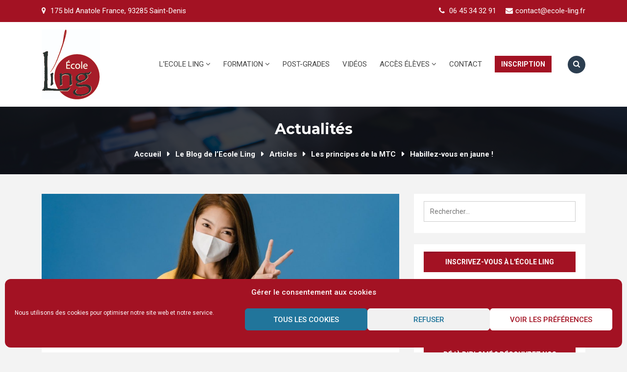

--- FILE ---
content_type: text/html; charset=UTF-8
request_url: https://www.ecole-ling.fr/habillez-vous-en-jaune/
body_size: 120802
content:
<!DOCTYPE html>
<html dir="ltr" lang="fr-FR" prefix="og: https://ogp.me/ns# fb: http://ogp.me/ns/fb#">
<head>
<meta charset="UTF-8">
<meta name="viewport" content="width=device-width, initial-scale=1">
<link rel="profile" href="http://gmpg.org/xfn/11">
<link rel="pingback" href="https://www.ecole-ling.fr/xmlrpc.php">

<script type="text/javascript" id="lpData">
/* <![CDATA[ */
var lpData = {"site_url":"https:\/\/www.ecole-ling.fr","user_id":"0","theme":"bright-child-theme","lp_rest_url":"https:\/\/www.ecole-ling.fr\/wp-json\/","nonce":"e3448ecc6f","is_course_archive":"","courses_url":"https:\/\/www.ecole-ling.fr\/courses\/","urlParams":[],"lp_version":"4.3.2.2","lp_rest_load_ajax":"https:\/\/www.ecole-ling.fr\/wp-json\/lp\/v1\/load_content_via_ajax\/","ajaxUrl":"https:\/\/www.ecole-ling.fr\/wp-admin\/admin-ajax.php","lpAjaxUrl":"https:\/\/www.ecole-ling.fr\/lp-ajax-handle","coverImageRatio":"5.16","toast":{"gravity":"bottom","position":"center","duration":3000,"close":1,"stopOnFocus":1,"classPrefix":"lp-toast"},"i18n":[]};
/* ]]> */
</script>
<script type="text/javascript" id="lpSettingCourses">
/* <![CDATA[ */
var lpSettingCourses = {"lpArchiveLoadAjax":"1","lpArchiveNoLoadAjaxFirst":"0","lpArchivePaginationType":"","noLoadCoursesJs":"0"};
/* ]]> */
</script>
		<style id="learn-press-custom-css">
			:root {
				--lp-container-max-width: 1290px;
				--lp-cotainer-padding: 1rem;
				--lp-primary-color: #ffb606;
				--lp-secondary-color: #442e66;
			}
		</style>
		<title>Habillez-vous en jaune ! | Ecole Ling</title>

		<!-- All in One SEO 4.9.2 - aioseo.com -->
	<meta name="robots" content="max-image-preview:large" />
	<meta name="author" content="Jean-Baptiste Capelle"/>
	<link rel="canonical" href="https://www.ecole-ling.fr/habillez-vous-en-jaune/" />
	<meta name="generator" content="All in One SEO (AIOSEO) 4.9.2" />
		<meta property="og:locale" content="fr_FR" />
		<meta property="og:site_name" content="Ecole Ling | École de Médecine Traditionnelle Chinoise à Paris" />
		<meta property="og:type" content="article" />
		<meta property="og:title" content="Habillez-vous en jaune ! | Ecole Ling" />
		<meta property="og:url" content="https://www.ecole-ling.fr/habillez-vous-en-jaune/" />
		<meta property="og:image" content="https://www.ecole-ling.fr/wp-content/uploads/2019/12/logoELx5cm.jpg" />
		<meta property="og:image:secure_url" content="https://www.ecole-ling.fr/wp-content/uploads/2019/12/logoELx5cm.jpg" />
		<meta property="article:published_time" content="2023-01-16T14:13:01+00:00" />
		<meta property="article:modified_time" content="2025-11-21T10:37:19+00:00" />
		<meta name="twitter:card" content="summary" />
		<meta name="twitter:title" content="Habillez-vous en jaune ! | Ecole Ling" />
		<meta name="twitter:image" content="https://www.ecole-ling.fr/wp-content/uploads/2019/12/logoELx5cm.jpg" />
		<script type="application/ld+json" class="aioseo-schema">
			{"@context":"https:\/\/schema.org","@graph":[{"@type":"Article","@id":"https:\/\/www.ecole-ling.fr\/habillez-vous-en-jaune\/#article","name":"Habillez-vous en jaune ! | Ecole Ling","headline":"Habillez-vous en jaune !","author":{"@id":"https:\/\/www.ecole-ling.fr\/author\/jb\/#author"},"publisher":{"@id":"https:\/\/www.ecole-ling.fr\/#organization"},"image":{"@type":"ImageObject","url":"https:\/\/www.ecole-ling.fr\/wp-content\/uploads\/2023\/01\/Habillez-vous-en-jaune.jpg","width":1200,"height":800,"caption":"Femme v\u00eatue de jaune, pas anxieuse"},"datePublished":"2023-01-16T15:13:01+01:00","dateModified":"2025-11-21T11:37:19+01:00","inLanguage":"fr-FR","mainEntityOfPage":{"@id":"https:\/\/www.ecole-ling.fr\/habillez-vous-en-jaune\/#webpage"},"isPartOf":{"@id":"https:\/\/www.ecole-ling.fr\/habillez-vous-en-jaune\/#webpage"},"articleSection":"Les principes de la MTC, Au fil des saisons, Le syst\u00e8me digestif et la magie du Milieu"},{"@type":"BreadcrumbList","@id":"https:\/\/www.ecole-ling.fr\/habillez-vous-en-jaune\/#breadcrumblist","itemListElement":[{"@type":"ListItem","@id":"https:\/\/www.ecole-ling.fr#listItem","position":1,"name":"Accueil","item":"https:\/\/www.ecole-ling.fr","nextItem":{"@type":"ListItem","@id":"https:\/\/www.ecole-ling.fr\/category\/les-principes-de-la-mtc\/#listItem","name":"Les principes de la MTC"}},{"@type":"ListItem","@id":"https:\/\/www.ecole-ling.fr\/category\/les-principes-de-la-mtc\/#listItem","position":2,"name":"Les principes de la MTC","item":"https:\/\/www.ecole-ling.fr\/category\/les-principes-de-la-mtc\/","nextItem":{"@type":"ListItem","@id":"https:\/\/www.ecole-ling.fr\/habillez-vous-en-jaune\/#listItem","name":"Habillez-vous en jaune !"},"previousItem":{"@type":"ListItem","@id":"https:\/\/www.ecole-ling.fr#listItem","name":"Accueil"}},{"@type":"ListItem","@id":"https:\/\/www.ecole-ling.fr\/habillez-vous-en-jaune\/#listItem","position":3,"name":"Habillez-vous en jaune !","previousItem":{"@type":"ListItem","@id":"https:\/\/www.ecole-ling.fr\/category\/les-principes-de-la-mtc\/#listItem","name":"Les principes de la MTC"}}]},{"@type":"Organization","@id":"https:\/\/www.ecole-ling.fr\/#organization","name":"Ecole Ling","description":"\u00c9cole de M\u00e9decine Traditionnelle Chinoise \u00e0 Paris","url":"https:\/\/www.ecole-ling.fr\/","logo":{"@type":"ImageObject","url":"https:\/\/www.ecole-ling.fr\/wp-content\/uploads\/2019\/12\/logoELx5cm.jpg","@id":"https:\/\/www.ecole-ling.fr\/habillez-vous-en-jaune\/#organizationLogo","width":119,"height":143},"image":{"@id":"https:\/\/www.ecole-ling.fr\/habillez-vous-en-jaune\/#organizationLogo"}},{"@type":"Person","@id":"https:\/\/www.ecole-ling.fr\/author\/jb\/#author","url":"https:\/\/www.ecole-ling.fr\/author\/jb\/","name":"Jean-Baptiste Capelle","image":{"@type":"ImageObject","@id":"https:\/\/www.ecole-ling.fr\/habillez-vous-en-jaune\/#authorImage","url":"https:\/\/secure.gravatar.com\/avatar\/8d4f296c7c6fe0391ea6d20142b986ed2655b2c137eedf5fab90821c1b99b5b7?s=96&d=mm&r=g","width":96,"height":96,"caption":"Jean-Baptiste Capelle"}},{"@type":"WebPage","@id":"https:\/\/www.ecole-ling.fr\/habillez-vous-en-jaune\/#webpage","url":"https:\/\/www.ecole-ling.fr\/habillez-vous-en-jaune\/","name":"Habillez-vous en jaune ! | Ecole Ling","inLanguage":"fr-FR","isPartOf":{"@id":"https:\/\/www.ecole-ling.fr\/#website"},"breadcrumb":{"@id":"https:\/\/www.ecole-ling.fr\/habillez-vous-en-jaune\/#breadcrumblist"},"author":{"@id":"https:\/\/www.ecole-ling.fr\/author\/jb\/#author"},"creator":{"@id":"https:\/\/www.ecole-ling.fr\/author\/jb\/#author"},"image":{"@type":"ImageObject","url":"https:\/\/www.ecole-ling.fr\/wp-content\/uploads\/2023\/01\/Habillez-vous-en-jaune.jpg","@id":"https:\/\/www.ecole-ling.fr\/habillez-vous-en-jaune\/#mainImage","width":1200,"height":800,"caption":"Femme v\u00eatue de jaune, pas anxieuse"},"primaryImageOfPage":{"@id":"https:\/\/www.ecole-ling.fr\/habillez-vous-en-jaune\/#mainImage"},"datePublished":"2023-01-16T15:13:01+01:00","dateModified":"2025-11-21T11:37:19+01:00"},{"@type":"WebSite","@id":"https:\/\/www.ecole-ling.fr\/#website","url":"https:\/\/www.ecole-ling.fr\/","name":"Ecole Ling","description":"\u00c9cole de M\u00e9decine Traditionnelle Chinoise \u00e0 Paris","inLanguage":"fr-FR","publisher":{"@id":"https:\/\/www.ecole-ling.fr\/#organization"}}]}
		</script>
		<!-- All in One SEO -->


<!-- Google Tag Manager for WordPress by gtm4wp.com -->
<script data-cfasync="false" data-pagespeed-no-defer>
	var gtm4wp_datalayer_name = "dataLayer";
	var dataLayer = dataLayer || [];

	const gtm4wp_scrollerscript_debugmode         = false;
	const gtm4wp_scrollerscript_callbacktime      = 100;
	const gtm4wp_scrollerscript_readerlocation    = 150;
	const gtm4wp_scrollerscript_contentelementid  = "content";
	const gtm4wp_scrollerscript_scannertime       = 60;
</script>
<!-- End Google Tag Manager for WordPress by gtm4wp.com --><link rel='dns-prefetch' href='//fonts.googleapis.com' />
<link rel="alternate" type="application/rss+xml" title="Ecole Ling &raquo; Flux" href="https://www.ecole-ling.fr/feed/" />
<link rel="alternate" type="application/rss+xml" title="Ecole Ling &raquo; Flux des commentaires" href="https://www.ecole-ling.fr/comments/feed/" />
<link rel="alternate" type="text/calendar" title="Ecole Ling &raquo; iCal Feed" href="https://www.ecole-ling.fr/calendrier/?ical=1" />
<link rel="alternate" type="application/rss+xml" title="Ecole Ling &raquo; Habillez-vous en jaune ! Flux des commentaires" href="https://www.ecole-ling.fr/habillez-vous-en-jaune/feed/" />
<link rel="alternate" title="oEmbed (JSON)" type="application/json+oembed" href="https://www.ecole-ling.fr/wp-json/oembed/1.0/embed?url=https%3A%2F%2Fwww.ecole-ling.fr%2Fhabillez-vous-en-jaune%2F" />
<link rel="alternate" title="oEmbed (XML)" type="text/xml+oembed" href="https://www.ecole-ling.fr/wp-json/oembed/1.0/embed?url=https%3A%2F%2Fwww.ecole-ling.fr%2Fhabillez-vous-en-jaune%2F&#038;format=xml" />
<style id='wp-img-auto-sizes-contain-inline-css' type='text/css'>
img:is([sizes=auto i],[sizes^="auto," i]){contain-intrinsic-size:3000px 1500px}
/*# sourceURL=wp-img-auto-sizes-contain-inline-css */
</style>
<link rel='stylesheet' id='mwsr_admin_style-css' href='https://www.ecole-ling.fr/wp-content/plugins/hd-quiz-mws-reports/includes/./hdq_mwsr.css?v=0.1&#038;ver=6.9' type='text/css' media='all' />
<link rel='stylesheet' id='formidable-css' href='https://www.ecole-ling.fr/wp-content/plugins/formidable/css/formidableforms.css?ver=12191543' type='text/css' media='all' />
<link rel='stylesheet' id='education-icon-collection-css' href='https://www.ecole-ling.fr/wp-content/themes/bright/assets/css/education-icon-collection.css?ver=1.0' type='text/css' media='all' />
<link rel='stylesheet' id='dashicons-css' href='https://www.ecole-ling.fr/wp-includes/css/dashicons.min.css?ver=6.9' type='text/css' media='all' />
<link rel='stylesheet' id='post-views-counter-frontend-css' href='https://www.ecole-ling.fr/wp-content/plugins/post-views-counter/css/frontend.min.css?ver=1.6.0' type='text/css' media='all' />
<style id='wp-emoji-styles-inline-css' type='text/css'>

	img.wp-smiley, img.emoji {
		display: inline !important;
		border: none !important;
		box-shadow: none !important;
		height: 1em !important;
		width: 1em !important;
		margin: 0 0.07em !important;
		vertical-align: -0.1em !important;
		background: none !important;
		padding: 0 !important;
	}
/*# sourceURL=wp-emoji-styles-inline-css */
</style>
<link rel='stylesheet' id='wp-block-library-css' href='https://www.ecole-ling.fr/wp-includes/css/dist/block-library/style.min.css?ver=6.9' type='text/css' media='all' />
<style id='global-styles-inline-css' type='text/css'>
:root{--wp--preset--aspect-ratio--square: 1;--wp--preset--aspect-ratio--4-3: 4/3;--wp--preset--aspect-ratio--3-4: 3/4;--wp--preset--aspect-ratio--3-2: 3/2;--wp--preset--aspect-ratio--2-3: 2/3;--wp--preset--aspect-ratio--16-9: 16/9;--wp--preset--aspect-ratio--9-16: 9/16;--wp--preset--color--black: #000000;--wp--preset--color--cyan-bluish-gray: #abb8c3;--wp--preset--color--white: #ffffff;--wp--preset--color--pale-pink: #f78da7;--wp--preset--color--vivid-red: #cf2e2e;--wp--preset--color--luminous-vivid-orange: #ff6900;--wp--preset--color--luminous-vivid-amber: #fcb900;--wp--preset--color--light-green-cyan: #7bdcb5;--wp--preset--color--vivid-green-cyan: #00d084;--wp--preset--color--pale-cyan-blue: #8ed1fc;--wp--preset--color--vivid-cyan-blue: #0693e3;--wp--preset--color--vivid-purple: #9b51e0;--wp--preset--gradient--vivid-cyan-blue-to-vivid-purple: linear-gradient(135deg,rgb(6,147,227) 0%,rgb(155,81,224) 100%);--wp--preset--gradient--light-green-cyan-to-vivid-green-cyan: linear-gradient(135deg,rgb(122,220,180) 0%,rgb(0,208,130) 100%);--wp--preset--gradient--luminous-vivid-amber-to-luminous-vivid-orange: linear-gradient(135deg,rgb(252,185,0) 0%,rgb(255,105,0) 100%);--wp--preset--gradient--luminous-vivid-orange-to-vivid-red: linear-gradient(135deg,rgb(255,105,0) 0%,rgb(207,46,46) 100%);--wp--preset--gradient--very-light-gray-to-cyan-bluish-gray: linear-gradient(135deg,rgb(238,238,238) 0%,rgb(169,184,195) 100%);--wp--preset--gradient--cool-to-warm-spectrum: linear-gradient(135deg,rgb(74,234,220) 0%,rgb(151,120,209) 20%,rgb(207,42,186) 40%,rgb(238,44,130) 60%,rgb(251,105,98) 80%,rgb(254,248,76) 100%);--wp--preset--gradient--blush-light-purple: linear-gradient(135deg,rgb(255,206,236) 0%,rgb(152,150,240) 100%);--wp--preset--gradient--blush-bordeaux: linear-gradient(135deg,rgb(254,205,165) 0%,rgb(254,45,45) 50%,rgb(107,0,62) 100%);--wp--preset--gradient--luminous-dusk: linear-gradient(135deg,rgb(255,203,112) 0%,rgb(199,81,192) 50%,rgb(65,88,208) 100%);--wp--preset--gradient--pale-ocean: linear-gradient(135deg,rgb(255,245,203) 0%,rgb(182,227,212) 50%,rgb(51,167,181) 100%);--wp--preset--gradient--electric-grass: linear-gradient(135deg,rgb(202,248,128) 0%,rgb(113,206,126) 100%);--wp--preset--gradient--midnight: linear-gradient(135deg,rgb(2,3,129) 0%,rgb(40,116,252) 100%);--wp--preset--font-size--small: 13px;--wp--preset--font-size--medium: 20px;--wp--preset--font-size--large: 36px;--wp--preset--font-size--x-large: 42px;--wp--preset--spacing--20: 0.44rem;--wp--preset--spacing--30: 0.67rem;--wp--preset--spacing--40: 1rem;--wp--preset--spacing--50: 1.5rem;--wp--preset--spacing--60: 2.25rem;--wp--preset--spacing--70: 3.38rem;--wp--preset--spacing--80: 5.06rem;--wp--preset--shadow--natural: 6px 6px 9px rgba(0, 0, 0, 0.2);--wp--preset--shadow--deep: 12px 12px 50px rgba(0, 0, 0, 0.4);--wp--preset--shadow--sharp: 6px 6px 0px rgba(0, 0, 0, 0.2);--wp--preset--shadow--outlined: 6px 6px 0px -3px rgb(255, 255, 255), 6px 6px rgb(0, 0, 0);--wp--preset--shadow--crisp: 6px 6px 0px rgb(0, 0, 0);}:where(.is-layout-flex){gap: 0.5em;}:where(.is-layout-grid){gap: 0.5em;}body .is-layout-flex{display: flex;}.is-layout-flex{flex-wrap: wrap;align-items: center;}.is-layout-flex > :is(*, div){margin: 0;}body .is-layout-grid{display: grid;}.is-layout-grid > :is(*, div){margin: 0;}:where(.wp-block-columns.is-layout-flex){gap: 2em;}:where(.wp-block-columns.is-layout-grid){gap: 2em;}:where(.wp-block-post-template.is-layout-flex){gap: 1.25em;}:where(.wp-block-post-template.is-layout-grid){gap: 1.25em;}.has-black-color{color: var(--wp--preset--color--black) !important;}.has-cyan-bluish-gray-color{color: var(--wp--preset--color--cyan-bluish-gray) !important;}.has-white-color{color: var(--wp--preset--color--white) !important;}.has-pale-pink-color{color: var(--wp--preset--color--pale-pink) !important;}.has-vivid-red-color{color: var(--wp--preset--color--vivid-red) !important;}.has-luminous-vivid-orange-color{color: var(--wp--preset--color--luminous-vivid-orange) !important;}.has-luminous-vivid-amber-color{color: var(--wp--preset--color--luminous-vivid-amber) !important;}.has-light-green-cyan-color{color: var(--wp--preset--color--light-green-cyan) !important;}.has-vivid-green-cyan-color{color: var(--wp--preset--color--vivid-green-cyan) !important;}.has-pale-cyan-blue-color{color: var(--wp--preset--color--pale-cyan-blue) !important;}.has-vivid-cyan-blue-color{color: var(--wp--preset--color--vivid-cyan-blue) !important;}.has-vivid-purple-color{color: var(--wp--preset--color--vivid-purple) !important;}.has-black-background-color{background-color: var(--wp--preset--color--black) !important;}.has-cyan-bluish-gray-background-color{background-color: var(--wp--preset--color--cyan-bluish-gray) !important;}.has-white-background-color{background-color: var(--wp--preset--color--white) !important;}.has-pale-pink-background-color{background-color: var(--wp--preset--color--pale-pink) !important;}.has-vivid-red-background-color{background-color: var(--wp--preset--color--vivid-red) !important;}.has-luminous-vivid-orange-background-color{background-color: var(--wp--preset--color--luminous-vivid-orange) !important;}.has-luminous-vivid-amber-background-color{background-color: var(--wp--preset--color--luminous-vivid-amber) !important;}.has-light-green-cyan-background-color{background-color: var(--wp--preset--color--light-green-cyan) !important;}.has-vivid-green-cyan-background-color{background-color: var(--wp--preset--color--vivid-green-cyan) !important;}.has-pale-cyan-blue-background-color{background-color: var(--wp--preset--color--pale-cyan-blue) !important;}.has-vivid-cyan-blue-background-color{background-color: var(--wp--preset--color--vivid-cyan-blue) !important;}.has-vivid-purple-background-color{background-color: var(--wp--preset--color--vivid-purple) !important;}.has-black-border-color{border-color: var(--wp--preset--color--black) !important;}.has-cyan-bluish-gray-border-color{border-color: var(--wp--preset--color--cyan-bluish-gray) !important;}.has-white-border-color{border-color: var(--wp--preset--color--white) !important;}.has-pale-pink-border-color{border-color: var(--wp--preset--color--pale-pink) !important;}.has-vivid-red-border-color{border-color: var(--wp--preset--color--vivid-red) !important;}.has-luminous-vivid-orange-border-color{border-color: var(--wp--preset--color--luminous-vivid-orange) !important;}.has-luminous-vivid-amber-border-color{border-color: var(--wp--preset--color--luminous-vivid-amber) !important;}.has-light-green-cyan-border-color{border-color: var(--wp--preset--color--light-green-cyan) !important;}.has-vivid-green-cyan-border-color{border-color: var(--wp--preset--color--vivid-green-cyan) !important;}.has-pale-cyan-blue-border-color{border-color: var(--wp--preset--color--pale-cyan-blue) !important;}.has-vivid-cyan-blue-border-color{border-color: var(--wp--preset--color--vivid-cyan-blue) !important;}.has-vivid-purple-border-color{border-color: var(--wp--preset--color--vivid-purple) !important;}.has-vivid-cyan-blue-to-vivid-purple-gradient-background{background: var(--wp--preset--gradient--vivid-cyan-blue-to-vivid-purple) !important;}.has-light-green-cyan-to-vivid-green-cyan-gradient-background{background: var(--wp--preset--gradient--light-green-cyan-to-vivid-green-cyan) !important;}.has-luminous-vivid-amber-to-luminous-vivid-orange-gradient-background{background: var(--wp--preset--gradient--luminous-vivid-amber-to-luminous-vivid-orange) !important;}.has-luminous-vivid-orange-to-vivid-red-gradient-background{background: var(--wp--preset--gradient--luminous-vivid-orange-to-vivid-red) !important;}.has-very-light-gray-to-cyan-bluish-gray-gradient-background{background: var(--wp--preset--gradient--very-light-gray-to-cyan-bluish-gray) !important;}.has-cool-to-warm-spectrum-gradient-background{background: var(--wp--preset--gradient--cool-to-warm-spectrum) !important;}.has-blush-light-purple-gradient-background{background: var(--wp--preset--gradient--blush-light-purple) !important;}.has-blush-bordeaux-gradient-background{background: var(--wp--preset--gradient--blush-bordeaux) !important;}.has-luminous-dusk-gradient-background{background: var(--wp--preset--gradient--luminous-dusk) !important;}.has-pale-ocean-gradient-background{background: var(--wp--preset--gradient--pale-ocean) !important;}.has-electric-grass-gradient-background{background: var(--wp--preset--gradient--electric-grass) !important;}.has-midnight-gradient-background{background: var(--wp--preset--gradient--midnight) !important;}.has-small-font-size{font-size: var(--wp--preset--font-size--small) !important;}.has-medium-font-size{font-size: var(--wp--preset--font-size--medium) !important;}.has-large-font-size{font-size: var(--wp--preset--font-size--large) !important;}.has-x-large-font-size{font-size: var(--wp--preset--font-size--x-large) !important;}
/*# sourceURL=global-styles-inline-css */
</style>

<style id='classic-theme-styles-inline-css' type='text/css'>
/*! This file is auto-generated */
.wp-block-button__link{color:#fff;background-color:#32373c;border-radius:9999px;box-shadow:none;text-decoration:none;padding:calc(.667em + 2px) calc(1.333em + 2px);font-size:1.125em}.wp-block-file__button{background:#32373c;color:#fff;text-decoration:none}
/*# sourceURL=/wp-includes/css/classic-themes.min.css */
</style>
<link rel='stylesheet' id='contact-form-7-css' href='https://www.ecole-ling.fr/wp-content/plugins/contact-form-7/includes/css/styles.css?ver=6.1.4' type='text/css' media='all' />
<link rel='stylesheet' id='searchandfilter-css' href='https://www.ecole-ling.fr/wp-content/plugins/search-filter/style.css?ver=1' type='text/css' media='all' />
<link rel='stylesheet' id='theme-my-login-css' href='https://www.ecole-ling.fr/wp-content/plugins/theme-my-login/assets/styles/theme-my-login.min.css?ver=7.1.14' type='text/css' media='all' />
<link rel='stylesheet' id='video_popup_main_style-css' href='https://www.ecole-ling.fr/wp-content/plugins/video-popup/assets/css/videoPopup.css?ver=2.0.2' type='text/css' media='all' />
<link rel='stylesheet' id='cmplz-general-css' href='https://www.ecole-ling.fr/wp-content/plugins/complianz-gdpr/assets/css/cookieblocker.min.css?ver=1766149498' type='text/css' media='all' />
<link rel='stylesheet' id='hollerbox-popups-css' href='https://www.ecole-ling.fr/wp-content/plugins/holler-box/assets/css/popups.css?ver=2.3.10.1' type='text/css' media='all' />
<link rel='stylesheet' id='ch-parent-style-css' href='https://www.ecole-ling.fr/wp-content/themes/bright/style.css?ver=6.9' type='text/css' media='all' />
<link rel='stylesheet' id='bright-style-css' href='https://www.ecole-ling.fr/wp-content/themes/bright-child-theme/style.css?ver=6.9' type='text/css' media='all' />
<link rel='stylesheet' id='bootstrap-css' href='https://www.ecole-ling.fr/wp-content/themes/bright/assets/bootstrap-4/css/bootstrap.min.css?ver=4.1.3' type='text/css' media='all' />
<link rel='stylesheet' id='owl-carousel-css' href='https://www.ecole-ling.fr/wp-content/themes/bright/css/owl.carousel.css?ver=1.3.3' type='text/css' media='all' />
<link rel='stylesheet' id='font-awesoume-css' href='https://www.ecole-ling.fr/wp-content/themes/bright/assets/css/font-awesome.min.css?ver=4.6.3' type='text/css' media='all' />
<link rel='stylesheet' id='animate-css' href='https://www.ecole-ling.fr/wp-content/themes/bright/assets/css/animate.css?ver=4.6.3' type='text/css' media='all' />
<link rel='stylesheet' id='bright-main-style-css' href='https://www.ecole-ling.fr/wp-content/themes/bright/css/main.min.css?ver=1.0' type='text/css' media='all' />
<link rel='stylesheet' id='bright-custom-css' href='https://www.ecole-ling.fr/wp-content/themes/bright/css/custom.css?ver=1.0' type='text/css' media='all' />
<style id='bright-custom-inline-css' type='text/css'>
.logo-wrapper img { max-height: 70px; }.navbar-bright .affix .logo-wrapper .custom-logo-link img { max-width: 121px; }.navbar-bright .affix .logo-wrapper .custom-logo-link img { max-height: 70px; }
		    .logo-wrapper .custom-logo-link {
		        margin-top: 0px;
		        margin-bottom: 0px;
		    }
		    @media (min-width: 768px){
			    .navbar-bright .bright-main-menu>li>a {
			        padding-top: 25px;
			        padding-bottom: 25px;
			        padding-left: 13px;
			        padding-right: 13px;
			    }
			}
			h1, h2, h3, h4, h5, h6,
			.teacher.bright-instructor-content-type-grid .teacher-item .teacher-desc a h3,
			.teacher.bright-instructor-content-type-slider .teacher-item .teacher-desc a h3,
			.courses-wrap .course-detail-wrap .course-content h3 a,
			.bright_vc_row-color-white .ep_sign_up_now h2,
			.bright_vc_row-color-white .ep_sign_up_now h4 {
				color: #212121;
			}
			.footer-widgets {
				padding-top: 75px;
			    padding-bottom: 35px;
			    background: #22272b;
			    color: #aaaaaa;
			}
			.footer-widgets .widget-title {
				color: #ffffff;
			}
			.footer-widgets a,
			.footer-widgets .news-grid-item .news-title a,
			.footer-widgets .teacher-item .teacher-desc h3,
			.footer-widgets .courses-wrap .course-detail-wrap .course-content h3 a {
				color: #aaaaaa;
			}
			.site-info {
				padding-top: 15px;
			    padding-bottom: 15px;
			    background: #1d2023;
			    color: #999;
			}
			.site-info a {
				color: #fff;
			}
			.bright-course-slider .bright-course-item figcaption {
			    min-height: 170px;
			}
			.navbar-bright {
				background: #ffffff;
			}
			body.page .navbar-bright.header-transparent .site-header-wrapper, body.bright-global-page-header-transparent .navbar-bright .site-header-wrapper {
				background: rgba(0, 0, 0, 0.7)!important;
			}
			.navbar-default .bright-main-menu>li>a {
				color: #444;
			}
			.navbar-default .bright-main-menu>li>a:focus, .navbar-default .bright-main-menu>li>a:hover, .navbar-bright .bright-main-menu-wrapper .bright-main-menu li.current-menu-ancestor>a {
			    color: #a31223;
			}
			.navbar-bright .bright-main-menu-wrapper .dropdown-menu li>a:hover,
			.navbar-bright .bright-main-menu-wrapper .dropdown-menu li.current-menu-item>a {
				color: #ffffff;
			}
			.header-transparent.navbar-bright .bright-main-menu>li>a, body.bright-global-page-header-transparent .navbar-bright .bright-main-menu>li>a, .logo-wrapper .site-title.site-title-transparent a {
			    color: #dadada;
			}
			.header-transparent.navbar-bright .bright-main-menu>li>a:hover, body.bright-global-page-header-transparent .navbar-bright .bright-main-menu>li>a:hover {
			    color: #ffffff;
			}
			.navbar-bright .bright-main-menu-wrapper .dropdown-menu {
				background: #ffffff;
			}
			.navbar-bright .bright-main-menu-wrapper .dropdown-menu li>a {
				color: #656565;
			}
			@media (min-width: 768px){
				.navbar-bright .bright-main-menu-wrapper .dropdown-menu {
					min-width: 260px;
				}
			}
			.bright-page-title-area:before {
				background: rgba(0, 0, 0, 0.7);
			}
			.bright-page-title-area {
				padding-top: 27px;
				padding-bottom: 28px;
			}
			#bbpress-forums,
			#bbpress-forums .bbp-forum-info .bbp-forum-content, 
			#bbpress-forums p.bbp-topic-meta,
			.ep_sign_up_now,
			.bright_vc_row-color-white .testimonial-item,
			body {
				color: #444444;
				line-height: 25px;
				font-size: 15px;
			}
			body {
				background: #f3f3f3;				
			}
		    .bright-pre-header {
		    background: #FF4F57;
		    color: #ffffff;
		}
		.bright-pre-header a {
			color: #ffffff;
		}.widget.widget_tag_cloud a,.widget.widget_product_tag_cloud a:hover,.widget.widget_product_tag_cloud a:focus,.btn-primary,.button-primary,input[type=submit].wpcf7-submit,.tml-submit-wrap input[type=submit],input[type=submit].button-primary,.bright-vc-theme-btn-primary-container .bright-vc-theme-btn-primary,button.btn-primary,input[type=button].btn-primary,input[type=reset].btn-primary,input[type=submit].btn-primary,button,input[type=button],input[type=reset],input[type=submit],.list-inline a:hover,.list-inline a:focus,.course-tabs .learn-press-nav-tabs .course-nav.active,.bright-article.sticky figcaption:before,.ep_theme_paignation .pager li>a:hover,.ep_theme_paignation .pager li>a:focus,.ep_theme_paignation .pager .active span,.ep_theme_paignation .pager .active a,.site-content .learn-press-pagination ul>li a:hover,.site-content .learn-press-pagination ul>li a:focus,.site-content .learn-press-pagination ul>li span,.bright-course-grid .course-category,.bright-course-slider .course-category,.bright-post-grid .bright-post-category,.bright-post-slider .bright-post-category,.bright-course-slider.owl-theme .owl-dots .owl-dot span,.bright-post-slider.owl-theme .owl-dots .owl-dot span,.bright-testimonials.owl-theme .owl-dots .owl-dot span,.bright-event-slider.owl-theme .owl-dots .owl-dot span,.bright-course-slider.owl-theme .owl-nav>div,.bright-post-slider.owl-theme .owl-nav>div,.bright-event-slider.owl-theme .owl-nav>div,.bright-instructor-content-type-slider.owl-theme .owl-nav>div,.bright-social-icons ul li a,.entry-tab-inner .bright-section-title:after,.widget-area .widget-title:after,.bright-section-title.bright-section-title-border:after,.bright-course-ajax-search-result-area li a:hover,.entry-content>.vc_row.bright_vc_row-background-primary,.entry-content>.container>.vc_row.bright_vc_row-background-primary,.vc_tta-container .vc_tta-accordion.bright-vc-tta-accordion-theme-default .vc_tta-panel.vc_active .vc_tta-panel-heading,.bright-nav-tabs>li>a::after,.bright-tab-pane-reviews .course-rating .detailed-rating .stars>div.bar .full_bar>div,.learn-press .course-meta>div .value.lp-progress-bar .lp-progress-value,.bright_profile_login_page>a>span,.bright_cart_icon>a>span,.navbar-bright.bright-menu-hover-border .bright-main-menu>li>a:after,.slicknav_menu .slicknav_icon-bar,.slicknav_menu .slicknav_btn.slicknav_open,.bright-pre-header,.site-content .lp-course-progress .lp-progress-bar .lp-progress-value,body #course-curriculum-popup #popup-main #popup-header,.bright-feature-title h3:before,.bright-course-category-item,.bright_vc_progress_bar.vc_progress_bar .vc_single_bar .vc_bar,.woocommerce #respond input#submit,.woocommerce a.button,.woocommerce button.button,.woocommerce input.button,.woocommerce nav.woocommerce-pagination ul li a:focus,.woocommerce nav.woocommerce-pagination ul li a:hover,.woocommerce nav.woocommerce-pagination ul li span.current,.woocommerce span.onsale,.woocommerce .widget_price_filter .ui-slider .ui-slider-range,.woocommerce .widget_price_filter .ui-slider .ui-slider-handle,.woocommerce #respond input#submit.alt,.woocommerce a.button.alt,.woocommerce button.button.alt,.woocommerce input.button.alt,#tribe-bar-form .tribe-bar-submit input[type=submit],.tribe-events-calendar thead th,#tribe-events .tribe-events-button,#tribe-events .tribe-events-button:hover,#tribe_events_filters_wrapper input[type=submit],.tribe-events-button,.tribe-events-button.tribe-active:hover,.tribe-events-button.tribe-inactive,.tribe-events-button:hover,.tribe-events-calendar td.tribe-events-present div[id*=tribe-events-daynum-],.tribe-events-calendar td.tribe-events-present div[id*=tribe-events-daynum-]>a,#tribe-events-content .tribe-events-tooltip h4,.tribe-events-list-separator-month:before,.tribe-events-list .tribe-events-event-cost span,.tribe-events-read-more,.tribe-events-day .tribe-events-day-time-slot h5:before,.bright-lms-statistics .bright-counter-number,div.sharedaddy h3.sd-title:after,.woocommerce div.product div.images .woocommerce-product-gallery__trigger,.bright-404-additional-info .widget-title:after,.xt-main-slider-area .carousel-indicators li,.btn-common,footer .site-info .bottom-social-icons a:hover,.navbar-bright .dropdown-menu li>a:focus,.navbar-bright .dropdown-menu li>a:hover,.bright-feature-item .icon i,.btn-common,.open-search,.bright-user-wrapper>p>a,.btn-primary:hover,input[type=submit].wpcf7-submit:hover,.activity-item .secend-color i,.owl-theme .owl-dots .owl-dot.active span,.owl-theme .owl-controls.clickable .owl-page:hover span,.single-album-gallery-desc-wrap .single-album-gallery-link .left-link,.sup-desc-wrap .sup-link .left-link,.sup-desc-wrap .sup-link .right-link,.btn-common.active,.back-to-top i,.btn:focus,.icon i,.bright-event-title .bright-event-price,.preloader2 span,.bbp-pagination .bbp-pagination-links .current,.bbp-pagination .bbp-pagination-links a:hover,.bbp-pagination .bbp-pagination-links a:focus,.bbp-pagination .bbp-pagination-links a:active,#bbpress-forums #bbp-single-user-details #bbp-user-navigation li.current a,.bright-counterup-has-plus .counter:before,.bright-lms-statistics-item .counter:before,#learn-press-user-profile #learn-press-profile-nav .tabs>li.active>a,#learn-press-user-profile #learn-press-profile-nav .tabs>li.active>ul li.active>a,#learn-press-user-profile #learn-press-profile-nav .tabs>li a:hover,#learn-press-user-profile #learn-press-profile-nav .tabs>li:hover:not(.active)>a,body .course-curriculum ul.curriculum-sections .section-content .course-item:before,body .lp-list-table thead tr th{ background:#a31223}a:focus,a:hover,.widget_text li i,.navbar-bright .bright-main-menu > .current-menu-item.active>a,.navbar-bright .bright-main-menu > .current-menu-item.active>a:focus,.header-transparent.navbar-bright .bright-main-menu>li.current-menu-ancestor>a,body.page.bright-has-page-title .navbar-bright .bright-main-menu>li.current-menu-ancestor>a,body.bright-global-page-header-transparent .navbar-bright .bright-main-menu>li.current-menu-ancestor>a,.navbar-bright .bright-main-menu>.current-menu-parent>a,.navbar-bright .bright-main-menu>.current-menu-parent>a:focus,.navbar-bright .bright-main-menu>.current-menu-parent>a:hover,.widget a:hover,.widget a:focus,.bright-course-item .course-title:hover,.bright-course-item .course-title:focus,.bright-article .entry-title a:hover,.bright-article .entry-title a:focus,.bright-article .entry-meta a:hover,.bright-article .entry-meta a:focus,.logged-in-as a:hover,.logged-in-as a:focus,.bright-media-heading a:hover,.bright-media-heading a:focus,.bright-course-slider .bright-course-price,.bright-course-grid .bright-course-price,.bright-archive-course-item .bright-course-price,.bright-post-meta a:hover,.bright_vc_row-color-white .bright-post-slider .bright-post-meta a:hover,.entry-footer .edit-link a:hover,.entry-footer .edit-link a:focus,.bright-course-search .bright-lms-stats>span i,.bright-nav-tabs>li.active>a,.bright-nav-tabs>li>a:hover,.nav-tabs>li.active>a,.nav-tabs>li.active>a:focus,.nav-tabs>li.active>a:hover,#learn-press-course-curriculum .section .course-item a:hover,#learn-press-course-curriculum .section .course-item a:focus,.slicknav_menu .slicknav_btn.slicknav_open,.slicknav_menu .slicknav_btn.slicknav_open:focus,.slicknav_menu .slicknav_btn.slicknav_open:active,.slicknav_btn,.wpb-fp-filter li.active,.learn-press-user-profile .course-tabs-wrapper-x .learn-press-subtabs>li.current a,.bright-features.bright-features-icon-primary-color .bright-feature-icon i,.woocommerce div.product form.cart .reset_variations,.woocommerce .product_meta a,.woocommerce .woocommerce-MyAccount-content a,.navbar-default .bright-main-menu>li>a:focus,.navbar-default .bright-main-menu>li>a:hover,.btn-border:hover,.footer-widgets ul li a:hover,.teacher .teacher-item .teacher-desc a:hover h3,.testimonial-item .quote-author .quote-footer span,.news-grid-item .news-content .news-title a:hover,.news-grid-item .news-content .meta .meta-part a i,.news-grid-item .news-content .meta .meta-part a:hover,.news-grid-item .news-content .meta .meta-part a:hover,.thumb .courses-price .price,.footer-widgets .courses-wrap .course-detail-wrap .course-content h3 a:hover,.bright-counterup .icon-left i,.full-search .close-search,.entry-header .entry-meta i,.bright-notice-item .entry-meta i,.sup-desc-wrap .sup-link a:hover,.single-album-gallery-desc-wrap .single-album-gallery-link a:hover,.widget_recent_entries ul li:before,.widget_archive ul li:before,.widget_categories ul li:before,.widget_meta ul li:before,.news-grid-item .news-content .meta i,.bright-course-info li i,.vc_tta-container .vc_tta-accordion.bright-vc-tta-accordion-theme-default .vc_tta-panel.vc_active .vc_tta-panel-title>a,.vc_tta-container .vc_tta-accordion.bright-vc-tta-accordion-theme-default.vc_tta.vc_general .vc_tta-panel .vc_tta-panel-heading:hover .vc_tta-panel-title>a,.widget-area .courses-wrap .course-detail-wrap .course-content h3 a:hover,.widget-area .courses-wrap .course-detail-wrap .course-content h3 a:focus,.ep_course_category_list a i,.bright-course-list .bright-course-meta>span i,.bright-course-list_lg .bright-course-meta>span i,.info-list li a i,.bright-event-meta>span.bright-event-price,.info-list li a:hover,.full-search .close-search,.bright-counterup .icon-left i,.bright-lms-statistics-item .icon-left i,.contact-datails i,.courses-wrap .course-detail-wrap .course-content h3 a:hover,.courses-wrap .course-detail-wrap .course-content h3 a:focus,.sup-desc-wrap .sup-meta-wrap .sup-title h4,.single-album-gallery-meta-wrap h4,.bright-features-material .bright-feature-item .icon i,.wpb-js-composer .vc_tta.vc_general.bright-vc-tta-tour-theme-default .vc_tta-tab.vc_active>a,.wpb-js-composer .vc_tta.vc_general.bright-vc-tta-tour-theme-default .vc_tta-tab>a:focus,.wpb-js-composer .vc_tta.vc_general.bright-vc-tta-tour-theme-default .vc_tta-tab>a:hover,.bright-fancy-list-wrapper li i,.bright-features-image-link,.lp-sub-menu li span,body .course-curriculum ul.curriculum-sections .section-content .course-item .section-item-link:before,.course-item-nav .prev a:hover,.course-item-nav .next a:hover,.course-item-nav .prev a:focus,.course-item-nav .next a:focus,.bright-course-list_lg .course-students:before{color:#a31223}.navbar-bright .dropdown-menu,.widget_search .search-field:focus,.bright-404-additional-info .search-form .search-field:focus,.widget.widget_product_tag_cloud a,.widget select:focus,.bright-course-navigations select:focus,.bright-course-navigations .usearchbtn:hover,.bright-course-navigations .usearchbtn:focus,.bright-list-grid-view .btn:hover,.bright-list-grid-view .btn:focus,.btn-primary,.button-primary,input[type=submit].wpcf7-submit,.tml-submit-wrap input[type=submit],input[type=submit].button-primary,button.btn-primary,input[type=button].btn-primary,input[type=reset].btn-primary,input[type=submit].btn-primary,input[type=text]:focus,input[type=email]:focus,input[type=url]:focus,input[type=password]:focus,input[type=search]:focus,input[type=number]:focus,input[type=tel]:focus,input[type=range]:focus,input[type=date]:focus,input[type=month]:focus,input[type=week]:focus,input[type=time]:focus,input[type=datetime]:focus,input[type=datetime-local]:focus,input[type=color]:focus,textarea:focus,.form-control:focus,select:focus,.vc_tta-container .vc_tta-accordion.bright-vc-tta-accordion-theme-default .vc_tta-panel.vc_active .vc_tta-panel-heading,.wpb-fp-filter li.active,body #course-curriculum-popup #popup-main #popup-header,.learn-press-user-profile .course-tabs-wrapper-x .learn-press-subtabs>li.current,.woocommerce .widget_price_filter .ui-slider .ui-slider-handle,body.woocommerce div.product .woocommerce-tabs ul.tabs li.active,.activity-item,.full-search input[type=search],.full-search input[type=search]:focus,.tml-user-login-wrap input[type=text]:focus,.tml-user-pass-wrap input[type=password]:focus,.single-album-gallery-desc-wrap .single-album-gallery-link .left-link,.sup-desc-wrap .sup-link .left-link,.sup-desc-wrap .sup-link .right-link,.single-album-gallery-desc-wrap .single-album-gallery-link a:hover .left-link,.sup-desc-wrap .sup-link a:hover .left-link,.sup-desc-wrap .sup-link a:hover .right-link,.vc_tta-container .vc_tta-accordion.bright-vc-tta-accordion-theme-default .vc_tta-panel .vc_tta-panel-heading a:hover i::before,.vc_tta-container .vc_tta-accordion.bright-vc-tta-accordion-theme-default .vc_tta-panel .vc_tta-panel-heading a:hover i::after,.site-content .course-tabs .learn-press-nav-tabs,.full-search input[type=search]:focus,.btn:focus,.bbp-pagination-links a:hover,.bbp-pagination-links span.current,.mc4wp-form-fields input[type=text]:focus,.widget_search .search-field:focus,.widget #bbp-search-form input[type=text]:focus,#bbpress-forums fieldset.bbp-form input:focus,#bbpress-forums fieldset.bbp-form select:focus,#bbpress-forums fieldset.bbp-form input:focus,#bbpress-forums #bbp-search-form #bbp_search:focus,body.wpb-js-composer .vc_tta.vc_tta-tabs.bright-vc-tta-tab-theme-default .vc_tta-tab.vc_active,#learn-press-user-profile .lp-tab-sections .section-tab.active span,body .course-curriculum ul.curriculum-sections .section-header,.bright-course-navigations form[name=search-course] .search-course-button,body .lp-list-table thead tr th{border-color:#a31223}.bright-features-image-link:hover,.bright-features-image-link:focus{color:#8c082b}.widget.widget_tag_cloud a:hover,.widget.widget_tag_cloud a:focus,.btn-primary:hover,.btn-primary:focus,.btn-primary:active.focus,.btn-primary:active:focus,.btn-primary:active:hover,.btn-primary.active,.btn-primary:active,.open>.dropdown-toggle.btn-primary,.button-primary:hover,input[type=submit].button-primary:hover,input[type=submit].wpcf7-submit:hover,input[type=submit].wpcf7-submit:focus,.tml-submit-wrap input[type=submit]:hover,.tml-submit-wrap input[type=submit]:focus,.btn-primary.disabled.focus,.btn-primary.disabled:focus,.btn-primary.disabled:hover,.btn-primary[disabled].focus,.btn-primary[disabled]:focus,.btn-primary[disabled]:hover,fieldset[disabled] .btn-primary.focus,fieldset[disabled] .btn-primary:focus,fieldset[disabled] .btn-primary:hover,.bright-course-slider.owl-theme .owl-nav>div:hover,.bright-post-slider.owl-theme .owl-nav>div:hover,.bright-event-slider.owl-theme .owl-nav>div:hover,.bright-instructor-content-type-slider.owl-theme .owl-nav>div:hover,.bright-social-icons ul li a:hover,.bright_profile_login_page>a:hover>span,.bright_profile_login_page>a:focus>span,.bright_profile_login_page>a:active>span,body #course-curriculum-popup #popup-main #popup-header .popup-close:hover,body #course-curriculum-popup #popup-main #popup-header .sidebar-hide-btn:hover,body #course-curriculum-popup #popup-main #popup-header .sidebar-show-btn:hover,.woocommerce #respond input#submit:hover,.woocommerce a.button:hover,.woocommerce button.button:hover,.woocommerce input.button:hover,input[type=button]:hover,input[type=reset]:hover,input[type=button]:focus,input[type=reset]:focus,input[type=submit]:focus,button.btn:hover,input[type=button].btn:hover,input[type=reset].btn:hover,input[type=submit].btn:hover,.woocommerce #respond input#submit.alt:hover,.woocommerce a.button.alt:hover,.woocommerce button.button.alt:hover,.woocommerce input.button.alt:hover,#tribe-bar-form .tribe-bar-submit input[type=submit]:hover,#tribe-bar-form .tribe-bar-submit input[type=submit]:focus,.tribe-events-read-more:hover,.tribe-events-read-more:focus,#tribe-events-content .tribe-events-calendar .mobile-active:hover,#tribe-events-content .tribe-events-calendar td.tribe-events-othermonth.mobile-active,#tribe-events-content .tribe-events-calendar td.tribe-events-othermonth.mobile-active div[id*=tribe-events-daynum-],#tribe-events-content .tribe-events-calendar td.tribe-events-othermonth.mobile-active div[id*=tribe-events-daynum-] a,.tribe-events-calendar .mobile-active div[id*=tribe-events-daynum-],.tribe-events-calendar .mobile-active div[id*=tribe-events-daynum-] a,.tribe-events-calendar td.mobile-active,#tribe-events-content .tribe-events-calendar td.tribe-events-present.mobile-active:hover,.tribe-events-calendar td.tribe-events-present.mobile-active,.tribe-events-calendar td.tribe-events-present.mobile-active div[id*=tribe-events-daynum-],.tribe-events-calendar td.tribe-events-present.mobile-active div[id*=tribe-events-daynum-] a,.btn-common:before,.bright-user-wrapper>p>a:hover,.bright-user-wrapper>p>a:focus,.bright-user-wrapper>p>a:active,.back-to-top:hover i,button:hover,button:focus,button:active,input[type=button]:hover,input[type=reset]:hover,input[type=submit]:hover,.btn-common.active{background:#8c082b}.bright-course-grid .course-category:before,.bright-course-slider .course-category:before,.bright-post-grid .bright-post-category:before,.bright-post-slider .bright-post-category:before{border-right-color:#8c082b}.btn-primary:hover,.btn-primary:hover,.btn-primary:focus,.btn-primary:active.focus,.btn-primary:active:focus,.btn-primary:active:hover,.btn-primary.active,.btn-primary:active,.open>.dropdown-toggle.btn-primary,body #course-curriculum-popup #popup-main #popup-header .popup-menu,.tribe-events-calendar thead th,.tribe-events-list .tribe-events-event-cost span,.widget.widget_tag_cloud a,.btn:hover,button:hover,button:focus,button:active,.bright-course-navigations form[name=search-course] .search-course-button:hover,.bright-course-navigations form[name=search-course] .search-course-button:focus{border-color:#8c082b}.full-search:before { border-bottom-color: #8c082b }.learn-press-user-profile .course-tabs.bright-user-prifile-menu>li.current a,.learn-press-user-profile .course-tabs.bright-user-prifile-menu>li>a:hover,.learn-press-user-profile .course-tabs-wrapper-x .learn-press-subtabs>li.current a,.learn-press-user-profile .course-tabs-wrapper-x .learn-press-subtabs>li a:hover,.woocommerce-MyAccount-navigation ul li.is-active a,.woocommerce-MyAccount-navigation ul li a:hover{{background:rgba(163,18,35,0.63)}.learn-press-user-profile .course-tabs.bright-user-prifile-menu>li a,.learn-press-user-profile .course-tabs.bright-user-prifile-menu>li:last-child a,.woocommerce-MyAccount-navigation ul li a{border-color:rgba(163,18,35,0.63)}
/*# sourceURL=bright-custom-inline-css */
</style>
<link rel='stylesheet' id='bright-main-fonts-css' href='https://fonts.googleapis.com/css?family=Roboto%3A300%2C400%2C400i%2C500%2C500i%2C700%2C900%7CMontserrat%3A300%2C400%2C500%2C600%2C700%2C800%2C900&#038;subset' type='text/css' media='all' />
<link rel='stylesheet' id='UserAccessManagerLoginForm-css' href='https://www.ecole-ling.fr/wp-content/plugins/user-access-manager/assets/css/uamLoginForm.css?ver=2.3.8' type='text/css' media='screen' />
<link rel='stylesheet' id='video-js-css' href='https://www.ecole-ling.fr/wp-content/plugins/video-embed-thumbnail-generator/video-js/video-js.min.css?ver=7.13.3' type='text/css' media='all' />
<link rel='stylesheet' id='video-js-kg-skin-css' href='https://www.ecole-ling.fr/wp-content/plugins/video-embed-thumbnail-generator/video-js/kg-video-js-skin.css?ver=4.10.3' type='text/css' media='all' />
<link rel='stylesheet' id='kgvid_video_styles-css' href='https://www.ecole-ling.fr/wp-content/plugins/video-embed-thumbnail-generator/src/public/css/videopack-styles.css?ver=4.10.3' type='text/css' media='all' />
<link rel='stylesheet' id='learnpress-widgets-css' href='https://www.ecole-ling.fr/wp-content/plugins/learnpress/assets/css/widgets.min.css?ver=4.3.2.2' type='text/css' media='all' />
<link rel='stylesheet' id='wppb_stylesheet-css' href='https://www.ecole-ling.fr/wp-content/plugins/profile-builder/assets/css/style-front-end.css?ver=3.15.1' type='text/css' media='all' />
<script type='text/javascript'>ajaxurl='https://www.ecole-ling.fr/wp-admin/admin-ajax.php';pf_nonce='824c66b855';</script><script type="text/javascript" src="https://www.ecole-ling.fr/wp-includes/js/jquery/jquery.min.js?ver=3.7.1" id="jquery-core-js"></script>
<script type="text/javascript" src="https://www.ecole-ling.fr/wp-includes/js/jquery/jquery-migrate.min.js?ver=3.4.1" id="jquery-migrate-js"></script>
<script type="text/javascript" id="video_popup_main_modal-js-extra">
/* <![CDATA[ */
var theVideoPopupGeneralOptions = {"wrap_close":"false","no_cookie":"false","debug":"0"};
//# sourceURL=video_popup_main_modal-js-extra
/* ]]> */
</script>
<script type="text/javascript" src="https://www.ecole-ling.fr/wp-content/plugins/video-popup/assets/js/videoPopup.js?ver=2.0.2" id="video_popup_main_modal-js"></script>
<script type="text/javascript" src="https://www.ecole-ling.fr/wp-content/plugins/duracelltomi-google-tag-manager/dist/js/analytics-talk-content-tracking.js?ver=1.22.3" id="gtm4wp-scroll-tracking-js"></script>
<script type="text/javascript" src="https://www.ecole-ling.fr/wp-content/plugins/learnpress/assets/js/dist/loadAJAX.min.js?ver=4.3.2.2" id="lp-load-ajax-js" async="async" data-wp-strategy="async"></script>
<link rel="https://api.w.org/" href="https://www.ecole-ling.fr/wp-json/" /><link rel="alternate" title="JSON" type="application/json" href="https://www.ecole-ling.fr/wp-json/wp/v2/posts/26506" /><link rel="EditURI" type="application/rsd+xml" title="RSD" href="https://www.ecole-ling.fr/xmlrpc.php?rsd" />
<meta name="generator" content="WordPress 6.9" />
<link rel='shortlink' href='https://www.ecole-ling.fr/?p=26506' />
<meta name="tec-api-version" content="v1"><meta name="tec-api-origin" content="https://www.ecole-ling.fr"><link rel="alternate" href="https://www.ecole-ling.fr/wp-json/tribe/events/v1/" />			<style>.cmplz-hidden {
					display: none !important;
				}</style>
<!-- Google Tag Manager for WordPress by gtm4wp.com -->
<!-- GTM Container placement set to automatic -->
<script data-cfasync="false" data-pagespeed-no-defer>
	var dataLayer_content = {"pagePostType":"post","pagePostType2":"single-post","pageCategory":["les-principes-de-la-mtc"],"pageAttributes":["au-fil-des-saisons","le-systeme-digestif-et-la-magie-du-milieu"],"pagePostAuthor":"Jean-Baptiste Capelle"};
	dataLayer.push( dataLayer_content );
</script>
<script data-cfasync="false" data-pagespeed-no-defer>
(function(w,d,s,l,i){w[l]=w[l]||[];w[l].push({'gtm.start':
new Date().getTime(),event:'gtm.js'});var f=d.getElementsByTagName(s)[0],
j=d.createElement(s),dl=l!='dataLayer'?'&l='+l:'';j.async=true;j.src=
'//www.googletagmanager.com/gtm.js?id='+i+dl;f.parentNode.insertBefore(j,f);
})(window,document,'script','dataLayer','GTM-5K2KCKSB');
</script>
<!-- End Google Tag Manager for WordPress by gtm4wp.com -->		<style id="hollerbox-frontend-styles">

            .no-click {
                cursor: not-allowed;
                /*pointer-events: none;*/
            }

					</style>
		<link rel="icon" href="https://www.ecole-ling.fr/wp-content/uploads/2019/12/cropped-logoELx5cm-32x32.jpg" sizes="32x32" />
<link rel="icon" href="https://www.ecole-ling.fr/wp-content/uploads/2019/12/cropped-logoELx5cm-192x192.jpg" sizes="192x192" />
<link rel="apple-touch-icon" href="https://www.ecole-ling.fr/wp-content/uploads/2019/12/cropped-logoELx5cm-180x180.jpg" />
<meta name="msapplication-TileImage" content="https://www.ecole-ling.fr/wp-content/uploads/2019/12/cropped-logoELx5cm-270x270.jpg" />
		<style type="text/css" id="wp-custom-css">
			element-style{
	
}

/*Réduire la taille des champs mon-compte*/
.vc_btn3.vc_btn3-color-juicy-pink, .vc_btn3.vc_btn3-color-juicy-pink.vc_btn3-style-flat:hover
{
	background-color: #8c082b; /* Green */
}
	
/*Retirer le un seul article*/
.bright-woocommerce-shop-filter-wrapper {
    margin-bottom: 30px;
    font-size: 12px;
    padding: 20px;
    text-align: center;
    display: none;
}


/*Retirer téléchargements dans mon compte*/
.woocommerce-MyAccount-navigation-link--downloads
{
	display : none;
}

/*Réduire la taille du champ de mot de passe, les aligners*/
.password-input
{
	width : 50%
}

.form-row {
    display: block;
}

/*Espacer un peu modifier a côté de Adresse de facturation dans mon compte*/
.woocommerce-account .addresses .title .edit {
    float: right;
    margin-right: -5px;
}

/*Corriger probleme d'affichage trop large*/
.single-tutoriel .container {
	width :100%;
}		</style>
		<noscript><style> .wpb_animate_when_almost_visible { opacity: 1; }</style></noscript>
<!-- START - Open Graph and Twitter Card Tags 3.3.7 -->
 <!-- Facebook Open Graph -->
  <meta property="og:locale" content="fr_FR"/>
  <meta property="og:site_name" content="Ecole Ling"/>
  <meta property="og:title" content="Habillez-vous en jaune !"/>
  <meta property="og:url" content="https://www.ecole-ling.fr/habillez-vous-en-jaune/"/>
  <meta property="og:type" content="article"/>
  <meta property="og:description" content="Aujourd&#039;hui 16 janvier 2023, nous quittons l&#039;hiver… selon la MTC. Mais nous ne rentrons pas (pas encore) dans le printemps : durant 18 jours, nous serons dans l&#039;intersaison.
Qu&#039;est-ce que l&#039;intersaison ?
L’intersaison est une phase d’adaptation qui permet au corps de se préparer à la saison qui va"/>
  <meta property="og:image" content="https://www.ecole-ling.fr/wp-content/uploads/2023/01/Habillez-vous-en-jaune.jpg"/>
  <meta property="og:image:url" content="https://www.ecole-ling.fr/wp-content/uploads/2023/01/Habillez-vous-en-jaune.jpg"/>
  <meta property="og:image:secure_url" content="https://www.ecole-ling.fr/wp-content/uploads/2023/01/Habillez-vous-en-jaune.jpg"/>
  <meta property="article:published_time" content="2023-01-16T15:13:01+01:00"/>
  <meta property="article:modified_time" content="2025-11-21T11:37:19+01:00" />
  <meta property="og:updated_time" content="2025-11-21T11:37:19+01:00" />
  <meta property="article:section" content="Les principes de la MTC"/>
 <!-- Google+ / Schema.org -->
  <meta itemprop="name" content="Habillez-vous en jaune !"/>
  <meta itemprop="headline" content="Habillez-vous en jaune !"/>
  <meta itemprop="description" content="Aujourd&#039;hui 16 janvier 2023, nous quittons l&#039;hiver… selon la MTC. Mais nous ne rentrons pas (pas encore) dans le printemps : durant 18 jours, nous serons dans l&#039;intersaison.
Qu&#039;est-ce que l&#039;intersaison ?
L’intersaison est une phase d’adaptation qui permet au corps de se préparer à la saison qui va"/>
  <meta itemprop="image" content="https://www.ecole-ling.fr/wp-content/uploads/2023/01/Habillez-vous-en-jaune.jpg"/>
  <meta itemprop="datePublished" content="2023-01-16"/>
  <meta itemprop="dateModified" content="2025-11-21T11:37:19+01:00" />
  <meta itemprop="author" content="Jean-Baptiste Capelle"/>
  <!--<meta itemprop="publisher" content="Ecole Ling"/>--> <!-- To solve: The attribute publisher.itemtype has an invalid value -->
 <!-- Twitter Cards -->
  <meta name="twitter:title" content="Habillez-vous en jaune !"/>
  <meta name="twitter:url" content="https://www.ecole-ling.fr/habillez-vous-en-jaune/"/>
  <meta name="twitter:description" content="Aujourd&#039;hui 16 janvier 2023, nous quittons l&#039;hiver… selon la MTC. Mais nous ne rentrons pas (pas encore) dans le printemps : durant 18 jours, nous serons dans l&#039;intersaison.
Qu&#039;est-ce que l&#039;intersaison ?
L’intersaison est une phase d’adaptation qui permet au corps de se préparer à la saison qui va"/>
  <meta name="twitter:image" content="https://www.ecole-ling.fr/wp-content/uploads/2023/01/Habillez-vous-en-jaune.jpg"/>
  <meta name="twitter:card" content="summary_large_image"/>
 <!-- SEO -->
 <!-- Misc. tags -->
 <!-- is_singular -->
<!-- END - Open Graph and Twitter Card Tags 3.3.7 -->
	
<!-- Global site tag (gtag.js) - Google Analytics -->
<script async src="https://www.googletagmanager.com/gtag/js?id=UA-174651615-1"></script>
<script>
  window.dataLayer = window.dataLayer || [];
  function gtag(){dataLayer.push(arguments);}
  gtag('js', new Date());

  gtag('config', 'UA-174651615-1');
</script>

<link rel='stylesheet' id='mailpoet_public-css' href='https://www.ecole-ling.fr/wp-content/plugins/mailpoet/assets/dist/css/mailpoet-public.b1f0906e.css?ver=6.9' type='text/css' media='all' />
<link rel='stylesheet' id='mailpoet_custom_fonts_0-css' href='https://fonts.googleapis.com/css?family=Abril+FatFace%3A400%2C400i%2C700%2C700i%7CAlegreya%3A400%2C400i%2C700%2C700i%7CAlegreya+Sans%3A400%2C400i%2C700%2C700i%7CAmatic+SC%3A400%2C400i%2C700%2C700i%7CAnonymous+Pro%3A400%2C400i%2C700%2C700i%7CArchitects+Daughter%3A400%2C400i%2C700%2C700i%7CArchivo%3A400%2C400i%2C700%2C700i%7CArchivo+Narrow%3A400%2C400i%2C700%2C700i%7CAsap%3A400%2C400i%2C700%2C700i%7CBarlow%3A400%2C400i%2C700%2C700i%7CBioRhyme%3A400%2C400i%2C700%2C700i%7CBonbon%3A400%2C400i%2C700%2C700i%7CCabin%3A400%2C400i%2C700%2C700i%7CCairo%3A400%2C400i%2C700%2C700i%7CCardo%3A400%2C400i%2C700%2C700i%7CChivo%3A400%2C400i%2C700%2C700i%7CConcert+One%3A400%2C400i%2C700%2C700i%7CCormorant%3A400%2C400i%2C700%2C700i%7CCrimson+Text%3A400%2C400i%2C700%2C700i%7CEczar%3A400%2C400i%2C700%2C700i%7CExo+2%3A400%2C400i%2C700%2C700i%7CFira+Sans%3A400%2C400i%2C700%2C700i%7CFjalla+One%3A400%2C400i%2C700%2C700i%7CFrank+Ruhl+Libre%3A400%2C400i%2C700%2C700i%7CGreat+Vibes%3A400%2C400i%2C700%2C700i&#038;ver=6.9' type='text/css' media='all' />
<link rel='stylesheet' id='mailpoet_custom_fonts_1-css' href='https://fonts.googleapis.com/css?family=Heebo%3A400%2C400i%2C700%2C700i%7CIBM+Plex%3A400%2C400i%2C700%2C700i%7CInconsolata%3A400%2C400i%2C700%2C700i%7CIndie+Flower%3A400%2C400i%2C700%2C700i%7CInknut+Antiqua%3A400%2C400i%2C700%2C700i%7CInter%3A400%2C400i%2C700%2C700i%7CKarla%3A400%2C400i%2C700%2C700i%7CLibre+Baskerville%3A400%2C400i%2C700%2C700i%7CLibre+Franklin%3A400%2C400i%2C700%2C700i%7CMontserrat%3A400%2C400i%2C700%2C700i%7CNeuton%3A400%2C400i%2C700%2C700i%7CNotable%3A400%2C400i%2C700%2C700i%7CNothing+You+Could+Do%3A400%2C400i%2C700%2C700i%7CNoto+Sans%3A400%2C400i%2C700%2C700i%7CNunito%3A400%2C400i%2C700%2C700i%7COld+Standard+TT%3A400%2C400i%2C700%2C700i%7COxygen%3A400%2C400i%2C700%2C700i%7CPacifico%3A400%2C400i%2C700%2C700i%7CPoppins%3A400%2C400i%2C700%2C700i%7CProza+Libre%3A400%2C400i%2C700%2C700i%7CPT+Sans%3A400%2C400i%2C700%2C700i%7CPT+Serif%3A400%2C400i%2C700%2C700i%7CRakkas%3A400%2C400i%2C700%2C700i%7CReenie+Beanie%3A400%2C400i%2C700%2C700i%7CRoboto+Slab%3A400%2C400i%2C700%2C700i&#038;ver=6.9' type='text/css' media='all' />
<link rel='stylesheet' id='mailpoet_custom_fonts_2-css' href='https://fonts.googleapis.com/css?family=Ropa+Sans%3A400%2C400i%2C700%2C700i%7CRubik%3A400%2C400i%2C700%2C700i%7CShadows+Into+Light%3A400%2C400i%2C700%2C700i%7CSpace+Mono%3A400%2C400i%2C700%2C700i%7CSpectral%3A400%2C400i%2C700%2C700i%7CSue+Ellen+Francisco%3A400%2C400i%2C700%2C700i%7CTitillium+Web%3A400%2C400i%2C700%2C700i%7CUbuntu%3A400%2C400i%2C700%2C700i%7CVarela%3A400%2C400i%2C700%2C700i%7CVollkorn%3A400%2C400i%2C700%2C700i%7CWork+Sans%3A400%2C400i%2C700%2C700i%7CYatra+One%3A400%2C400i%2C700%2C700i&#038;ver=6.9' type='text/css' media='all' />
</head>

<body data-cmplz=1 class="wp-singular post-template-default single single-post postid-26506 single-format-standard wp-custom-logo wp-theme-bright wp-child-theme-bright-child-theme tribe-no-js group-blog bright-global-page-header-default wpb-js-composer js-comp-ver-6.7.0 vc_responsive">
<div id="page" class="site">
	<a class="skip-link screen-reader-text" href="#content">Skip to content</a>

	
			<header id="masthead" class="site-header-type-default site-header navbar-default navbar-bright">
						<div class="bright-pre-header bright-pre-header-mobile-disable">
				<div class="container">
					<div class="row">
						<div class="col-sm-6 bright-pre-header-item-left">
													
				                <div class="pull-left">
				                 	<i class="fa fa-map-marker" aria-hidden="true"></i> 175 bld Anatole France, 93285 Saint-Denis				                </div>
													</div>
						<div class="col-sm-6 bright-pre-header-item-right text-right">
							<div class="quick-contacts pull-right">

								<span class="bright-top-bar-mobile"><i class="fa fa-phone"></i> <a href="tel:06 45 34 32 91">06 45 34 32 91</a></span>
								<span class="bright-top-bar-email"><i class="fa fa-envelope"></i><a href="mailto:cont&#97;%63&#116;&#64;&#101;&#99;%6f%6ce&#45;lin&#103;%2e&#102;r">&#99;o&#110;ta&#99;t&#64;e&#99;ol&#101;-&#108;&#105;&#110;&#103;.&#102;&#114;</a></span>
								
							</div>
						</div>
					</div>
				</div>
			</div>
						<div class="site-header-wrapper">
				<div class="container">
					<div class="site-header-inner d-flex align-items-center">
						<div class="site-branding mr-auto">
							        <div class="logo-wrapper" itemscope itemtype="http://schema.org/Brand">
            <a href="https://www.ecole-ling.fr/" class="custom-logo-link" rel="home"><img width="119" height="143" src="https://www.ecole-ling.fr/wp-content/uploads/2019/12/logoELx5cm.jpg" class="custom-logo" alt="Ecole Ling" decoding="async" /></a> 
        </div>
        						</div><!-- .site-branding -->

						<div class="bright-main-menu-wrapper">
							<div id="bright-site-navigation" class="collapse navbar-collapse show"><ul id="menu-menu-1" class="nav bright-main-menu bright-megamenu bright-menu-has-search bright-menu-no-profile"><li id="menu-item-5522" class="menu-item menu-item-type-custom menu-item-object-custom menu-item-has-children menu-item-5522 dropdown"><a title="L&#039;Ecole Ling" href="#" class="dropdown-toggle" aria-haspopup="true">L&rsquo;Ecole Ling <span class="fa fa-angle-down"></span></a>
<ul role="menu" class=" dropdown-menu">
	<li id="menu-item-228" class="menu-item menu-item-type-post_type menu-item-object-page menu-item-228"><a title="Qui sommes-nous ?" href="https://www.ecole-ling.fr/qui-sommes-nous/">Qui sommes-nous ?</a></li>
	<li id="menu-item-219" class="menu-item menu-item-type-post_type menu-item-object-page menu-item-219"><a title="Notre équipe d’enseignants praticiens" href="https://www.ecole-ling.fr/enseignants/">Notre équipe d’enseignants praticiens</a></li>
	<li id="menu-item-5459" class="menu-item menu-item-type-post_type menu-item-object-page menu-item-5459"><a title="Actualités" href="https://www.ecole-ling.fr/blog/">Actualités</a></li>
	<li id="menu-item-20481" class="menu-item menu-item-type-post_type menu-item-object-page menu-item-20481"><a title="Recevez la Newsletter de l’École Ling !" href="https://www.ecole-ling.fr/newsletters/">Recevez la Newsletter de l’École Ling !</a></li>
</ul>
</li>
<li id="menu-item-5576" class="menu-item menu-item-type-custom menu-item-object-custom menu-item-has-children menu-item-5576 dropdown"><a title="Formation" href="#" class="dropdown-toggle" aria-haspopup="true">Formation <span class="fa fa-angle-down"></span></a>
<ul role="menu" class=" dropdown-menu">
	<li id="menu-item-38040" class="menu-item menu-item-type-custom menu-item-object-custom menu-item-38040"><a title="Devenez praticien MTC avec l&#039;École Ling" href="https://www.ecole-ling.fr/accueil/devenez-praticien-en-medecine-traditionnelle-chinoise-mtc-avec-lecole-ling">Devenez praticien MTC avec l&rsquo;École Ling</a></li>
	<li id="menu-item-220" class="menu-item menu-item-type-post_type menu-item-object-page menu-item-220"><a title="Organisation des études" href="https://www.ecole-ling.fr/formation/">Organisation des études</a></li>
	<li id="menu-item-11314" class="menu-item menu-item-type-post_type menu-item-object-page menu-item-11314"><a title="La qualité au coeur de notre démarche" href="https://www.ecole-ling.fr/demarche-qualite/">La qualité au coeur de notre démarche</a></li>
	<li id="menu-item-222" class="menu-item menu-item-type-post_type menu-item-object-page menu-item-222"><a title="Médecine Traditionnelle Chinoise – 1&lt;sup&gt;er&lt;/sup&gt; cycle de formation" href="https://www.ecole-ling.fr/mtc-1er-cycle-de-formation/">Médecine Traditionnelle Chinoise – 1<sup>er</sup> cycle de formation</a></li>
	<li id="menu-item-223" class="menu-item menu-item-type-post_type menu-item-object-page menu-item-223"><a title="Médecine Traditionnelle Chinoise – 2&lt;sup&gt;e&lt;/sup&gt; cycle de formation" href="https://www.ecole-ling.fr/mtc-2eme-cycle-de-formation/">Médecine Traditionnelle Chinoise – 2<sup>e</sup> cycle de formation</a></li>
	<li id="menu-item-22449" class="menu-item menu-item-type-post_type menu-item-object-page menu-item-22449"><a title="Diplôme National MTC" href="https://www.ecole-ling.fr/le-dnmtc/">Diplôme National MTC</a></li>
	<li id="menu-item-5574" class="menu-item menu-item-type-post_type menu-item-object-page menu-item-5574"><a title="Étude du corps humain" href="https://www.ecole-ling.fr/cursus-etude-du-corps-humain/">Étude du corps humain</a></li>
	<li id="menu-item-5794" class="menu-item menu-item-type-post_type menu-item-object-page menu-item-5794"><a title="Rejoignez l’École Ling – Modalités" href="https://www.ecole-ling.fr/inscription/">Rejoignez l’École Ling – Modalités</a></li>
	<li id="menu-item-6086" class="menu-item menu-item-type-custom menu-item-object-custom menu-item-6086"><a title="Calendrier" href="/calendrier/">Calendrier</a></li>
</ul>
</li>
<li id="menu-item-39635" class="menu-item menu-item-type-post_type menu-item-object-page menu-item-39635"><a title="Post-grades" href="https://www.ecole-ling.fr/post-grades/">Post-grades</a></li>
<li id="menu-item-5530" class="menu-item menu-item-type-post_type menu-item-object-page menu-item-5530"><a title="Vidéos" href="https://www.ecole-ling.fr/videos/">Vidéos</a></li>
<li id="menu-item-38229" class="menu-item menu-item-type-custom menu-item-object-custom menu-item-has-children menu-item-38229 dropdown"><a title="Accès élèves" href="#" class="dropdown-toggle" aria-haspopup="true">Accès élèves <span class="fa fa-angle-down"></span></a>
<ul role="menu" class=" dropdown-menu">
	<li id="menu-item-8293" class="menu-item menu-item-type-post_type menu-item-object-page menu-item-8293"><a title="Quiz" href="https://www.ecole-ling.fr/quiz/">Quiz</a></li>
	<li id="menu-item-28079" class="menu-item menu-item-type-post_type menu-item-object-page menu-item-28079"><a title="Documents" href="https://www.ecole-ling.fr/documents/">Documents</a></li>
	<li id="menu-item-10307" class="menu-item menu-item-type-post_type menu-item-object-page menu-item-10307"><a title="Tutoriels" href="https://www.ecole-ling.fr/tutoriel/les-tutos-de-l-ecole-ling/">Tutoriels</a></li>
</ul>
</li>
<li id="menu-item-215" class="menu-item menu-item-type-post_type menu-item-object-page menu-item-215"><a title="Contact" href="https://www.ecole-ling.fr/contact/">Contact</a></li>
<li id="menu-item-5940" class="menu-item menu-item-type-post_type menu-item-object-page menu-item-5940"><a title="&lt;span class=&quot;btn btn-lg btn-common&quot;&gt;Inscription&lt;/span&gt;" href="https://www.ecole-ling.fr/inscription/"><span class="btn btn-lg btn-common">Inscription</span></a></li>
</ul></div>						</div>

						<div class="bright-mobile-menu-wrapper">
							<ul id="primary-menu" class="bright-mobile-menu"><li class="menu-item menu-item-type-custom menu-item-object-custom menu-item-has-children menu-item-5522"><a href="#">L&rsquo;Ecole Ling</a>
<ul class="sub-menu">
	<li class="menu-item menu-item-type-post_type menu-item-object-page menu-item-228"><a href="https://www.ecole-ling.fr/qui-sommes-nous/">Qui sommes-nous ?</a></li>
	<li class="menu-item menu-item-type-post_type menu-item-object-page menu-item-219"><a href="https://www.ecole-ling.fr/enseignants/">Notre équipe d’enseignants praticiens</a></li>
	<li class="menu-item menu-item-type-post_type menu-item-object-page menu-item-5459"><a href="https://www.ecole-ling.fr/blog/">Actualités</a></li>
	<li class="menu-item menu-item-type-post_type menu-item-object-page menu-item-20481"><a href="https://www.ecole-ling.fr/newsletters/">Recevez la Newsletter de l’École Ling !</a></li>
</ul>
</li>
<li class="menu-item menu-item-type-custom menu-item-object-custom menu-item-has-children menu-item-5576"><a href="#">Formation</a>
<ul class="sub-menu">
	<li class="menu-item menu-item-type-custom menu-item-object-custom menu-item-38040"><a href="https://www.ecole-ling.fr/accueil/devenez-praticien-en-medecine-traditionnelle-chinoise-mtc-avec-lecole-ling">Devenez praticien MTC avec l&rsquo;École Ling</a></li>
	<li class="menu-item menu-item-type-post_type menu-item-object-page menu-item-220"><a href="https://www.ecole-ling.fr/formation/">Organisation des études</a></li>
	<li class="menu-item menu-item-type-post_type menu-item-object-page menu-item-11314"><a href="https://www.ecole-ling.fr/demarche-qualite/">La qualité au coeur de notre démarche</a></li>
	<li class="menu-item menu-item-type-post_type menu-item-object-page menu-item-222"><a href="https://www.ecole-ling.fr/mtc-1er-cycle-de-formation/">Médecine Traditionnelle Chinoise – 1<sup>er</sup> cycle de formation</a></li>
	<li class="menu-item menu-item-type-post_type menu-item-object-page menu-item-223"><a href="https://www.ecole-ling.fr/mtc-2eme-cycle-de-formation/">Médecine Traditionnelle Chinoise – 2<sup>e</sup> cycle de formation</a></li>
	<li class="menu-item menu-item-type-post_type menu-item-object-page menu-item-22449"><a href="https://www.ecole-ling.fr/le-dnmtc/">Diplôme National MTC</a></li>
	<li class="menu-item menu-item-type-post_type menu-item-object-page menu-item-5574"><a href="https://www.ecole-ling.fr/cursus-etude-du-corps-humain/">Étude du corps humain</a></li>
	<li class="menu-item menu-item-type-post_type menu-item-object-page menu-item-5794"><a href="https://www.ecole-ling.fr/inscription/">Rejoignez l’École Ling – Modalités</a></li>
	<li class="menu-item menu-item-type-custom menu-item-object-custom menu-item-6086"><a href="/calendrier/">Calendrier</a></li>
</ul>
</li>
<li class="menu-item menu-item-type-post_type menu-item-object-page menu-item-39635"><a href="https://www.ecole-ling.fr/post-grades/">Post-grades</a></li>
<li class="menu-item menu-item-type-post_type menu-item-object-page menu-item-5530"><a href="https://www.ecole-ling.fr/videos/">Vidéos</a></li>
<li class="menu-item menu-item-type-custom menu-item-object-custom menu-item-has-children menu-item-38229"><a href="#">Accès élèves</a>
<ul class="sub-menu">
	<li class="menu-item menu-item-type-post_type menu-item-object-page menu-item-8293"><a href="https://www.ecole-ling.fr/quiz/">Quiz</a></li>
	<li class="menu-item menu-item-type-post_type menu-item-object-page menu-item-28079"><a href="https://www.ecole-ling.fr/documents/">Documents</a></li>
	<li class="menu-item menu-item-type-post_type menu-item-object-page menu-item-10307"><a href="https://www.ecole-ling.fr/tutoriel/les-tutos-de-l-ecole-ling/">Tutoriels</a></li>
</ul>
</li>
<li class="menu-item menu-item-type-post_type menu-item-object-page menu-item-215"><a href="https://www.ecole-ling.fr/contact/">Contact</a></li>
<li class="menu-item menu-item-type-post_type menu-item-object-page menu-item-5940"><a href="https://www.ecole-ling.fr/inscription/"><span class="btn btn-lg btn-common">Inscription</span></a></li>
</ul>						</div>

													<div class="header-search hidden-xs">
				                <a class="open-search">
				                    <i class="fa fa-search"></i>
				                </a>
				            </div>
				            <form class="full-search" role="search" method="get" action="https://www.ecole-ling.fr/">
					            <div class="container">
					                <div class="row">
					                  	<input class="form-control" type="search" placeholder="Rechercher" value="" name="s">
					                  	<a class="close-search">
					                  	<span class="fa fa-times">
					                  	</span>
					                  	</a>
					                </div>
					            </div>
				            </form>
			        	
					</div>
				</div>
			</div>
		</header><!-- #masthead -->
		
					<div class="bright-page-title-area">
					<div class="bright-page-title">
						<div class="container">
							<h1 class="entry-title">Actualités</h1>
						</div>
					</div>
											<div class="bright-breadcrumb-wrapper">
							<div class="container">
								<nav class="bright-breadcrumb"><ul><li itemscope itemtype="http://data-vocabulary.org/Breadcrumb"><a href="https://www.ecole-ling.fr/" itemprop="url"><span itemprop="title">Accueil</span></a></li><li itemscope itemtype="http://data-vocabulary.org/Breadcrumb"><a href="https://www.ecole-ling.fr/blog/" itemprop="url"><span itemprop="title">Le Blog de l&rsquo;Ecole Ling</span></a></li><li itemscope itemtype="http://data-vocabulary.org/Breadcrumb"><a href="https://www.ecole-ling.fr/blog/" itemprop="url"><span itemprop="title">Articles</span></a></li><li itemscope itemtype="http://data-vocabulary.org/Breadcrumb"><a href="https://www.ecole-ling.fr/category/les-principes-de-la-mtc/" itemprop="url"><span itemprop="title">Les principes de la MTC</span></a></li><li class="current">Habillez-vous en jaune !</li></ul></nav>							</div>
						</div>
									</div>
			
	<div id="content" class="site-content container">
					<div class="bright-main-content-inner row">
		<!-- single.php -->
		<div id="primary" class="content-area col-md-8">
		<main id="main" class="site-main">

		
<article id="post-26506" class="bright-article post-26506 post type-post status-publish format-standard has-post-thumbnail hentry category-les-principes-de-la-mtc tag-au-fil-des-saisons tag-le-systeme-digestif-et-la-magie-du-milieu">
	<figure>
									<img width="1170" height="501" src="https://www.ecole-ling.fr/wp-content/uploads/2023/01/Habillez-vous-en-jaune-1170x501.jpg" class="attachment-bright-article-thumb size-bright-article-thumb wp-post-image" alt="Femme vêtue de jaune, pas anxieuse" decoding="async" fetchpriority="high" />				
				<figcaption>
			<header class="entry-header">
				<h1 class="entry-title">Habillez-vous en jaune !</h1>					<div class="entry-meta">
						<span><a class="bright-post-author" href="https://www.ecole-ling.fr/author/jb/"><img src='https://secure.gravatar.com/avatar/8d4f296c7c6fe0391ea6d20142b986ed2655b2c137eedf5fab90821c1b99b5b7?s=250&#038;d=mm&#038;r=g' class='avatar avatar-60 photo' height='60' width='60' />Jean-Baptiste Capelle</a></span><span><i class="fa fa-clock-o"></i> lundi 16/01/2023</span><span class="bright-post-category"><i class="fa fa-file-text-o" aria-hidden="true"></i> <a href="https://www.ecole-ling.fr/category/les-principes-de-la-mtc/">Les principes de la MTC</a></span><i class="fa fa-bookmark"></i><span><a href="https://www.ecole-ling.fr/tag/au-fil-des-saisons/" rel="tag">Au fil des saisons</a>, <a href="https://www.ecole-ling.fr/tag/le-systeme-digestif-et-la-magie-du-milieu/" rel="tag">Le système digestif et la magie du Milieu</a></span>					</div><!-- .entry-meta -->
							</header><!-- .entry-header -->

			<div class="entry-content">
				<p>Aujourd&rsquo;hui 16 janvier 2023, nous quittons l&rsquo;hiver… selon la MTC. Mais nous ne rentrons pas (pas encore) dans le printemps : durant 18 jours, nous serons dans l&rsquo;intersaison.</p>
<h2>Qu&rsquo;est-ce que l&rsquo;intersaison ?</h2>
<p>L’intersaison est une phase d’adaptation qui permet au corps de se préparer à la saison qui va arriver. C&rsquo;est une période de transformation de l’énergie. Elle est marquée par la <a href="https://www.ecole-ling.fr/lenergie-le-qi-en-medecine-traditionnelle-chinoise/">régénération du <em>Qi</em></a> qui retourne vers le Centre. C&rsquo;est pourquoi l’intersaison est associée à l’élément Terre. Pour bien la vivre, il faudra donc <a href="https://www.ecole-ling.fr/tonifier-et-disperser-en-mtc/">tonifier le couple Rate/Estomac</a>.</p>
<h3>Quelles sont les conséquences d&rsquo;une Rate faible ?</h3>
<p>Un déséquilibre du couple Rate/Estomac se traduit par l’apparition de troubles digestifs (ballonnements, lourdeur après les repas, inappétence), voire allergies alimentaires et prise de poids.</p>
<p>La Rate est l&rsquo;organe lié au <em>Si</em> (le souci). L&rsquo;intersaison sera donc une période où de l&rsquo;anxiété pourra se manifester.</p>
<p>La Rate abrite également le <em>Yi</em> (l’âme imaginative), son déficit entraînera des difficultés à se concentrer et à retenir les informations, un esprit confus (dans nos cours, nous évoquons la <em>« lenteur d&rsquo;idéation »</em>. De plus, l’Humidité et les Glaires peuvent aussi obstruer la tête et empêcher de penser clairement.</p>
<h3>La diététique au secours de la Rate</h3>
<p>Une bonne manière de soutenir la Rate, via la diététique chinoise, est de conseiller la saveur sucrée, c&rsquo;est-à-dire les aliments dont le goût est doux (miel, riz, céréales, carottes…), mais pas les aliments transformés et trop sucrés du supermarché ! On pourra aussi manger plus léger pour soulager le duo Rate/Estomac et soulager la digestion.</p>
<p>Pour tonifier la Rate, on préconisera <em>Ren shen </em>(le ginseng) et <em>Yi Yi Ren </em>(les larmes de Job, une graminée, qui draine l&rsquo;Humidité)<em>.</em></p>
<p>Enfin, ce sont les jours idéaux pour s’habiller en jaune, la couleur de la Rate et donc, de l’intersaison !</p>
<p><em>Photo : PhHere</em></p>
<div class="post-views content-post post-26506 entry-meta load-static">
				<span class="post-views-icon dashicons dashicons-chart-bar"></span> <span class="post-views-label">Post Views:</span> <span class="post-views-count">314</span>
			</div>			</div><!-- .entry-content -->

			<footer class="entry-footer text-center clearfix">
							</footer><!-- .entry-footer -->
		</figcaption>
	</figure>
</article><!-- #post-## -->
	<nav class="navigation post-navigation" aria-label="Publications">
		<h2 class="screen-reader-text">Navigation de l’article</h2>
		<div class="nav-links"><div class="nav-previous"><a href="https://www.ecole-ling.fr/lhomme-dans-son-environnement/" rel="prev" class="btn btn-primary" >Précédent</a></div><div class="nav-next"><a href="https://www.ecole-ling.fr/le-programme-detaille-de-nos-ateliers-du-printemps/" rel="next" class="btn btn-primary" >Suivant</a></div></div>
	</nav>
		</main><!-- #main -->
	</div><!-- #primary -->


	<aside id="secondary" class="widget-area col-md-4">
		<section id="search-2" class="widget widget_search"><form role="search" method="get" class="search-form" action="https://www.ecole-ling.fr/">
				<label>
					<span class="screen-reader-text">Rechercher :</span>
					<input type="search" class="search-field" placeholder="Rechercher…" value="" name="s" />
				</label>
				<input type="submit" class="search-submit" value="Rechercher" />
			</form></section><section id="custom_html-2" class="widget_text widget widget_custom_html"><div class="textwidget custom-html-widget"><div  class="vc_btn3-container vc_btn3-center bright-vc-theme-btn-primary-container"><a class="btn-common bright-vc-theme-btn-primary btn btn-md vc_btn3-block vc_btn3-icon-right vc_btn3-color-grey" href="/inscription/" >Inscrivez-vous à l'&Eacute;cole Ling</a></div></div></section><section id="custom_html-3" class="widget_text widget widget_custom_html"><div class="textwidget custom-html-widget"><div  class="vc_btn3-container vc_btn3-center bright-vc-theme-btn-primary-container"><a class="btn-common bright-vc-theme-btn-primary btn btn-md vc_btn3-block vc_btn3-icon-right vc_btn3-color-grey" href="/formation/" >Le programme des études</a></div></div></section><section id="custom_html-4" class="widget_text widget widget_custom_html"><div class="textwidget custom-html-widget"><div  class="vc_btn3-container vc_btn3-center bright-vc-theme-btn-primary-container"><a class="btn-common bright-vc-theme-btn-primary btn btn-md vc_btn3-block vc_btn3-icon-right vc_btn3-color-grey" href="/post-grades/" >Déjà diplomé ? Découvrez nos post-grades</a></div></div></section>
		<section id="recent-posts-2" class="widget widget_recent_entries">
		<h3 class="widget-title">Articles récents</h3>
		<ul>
											<li>
					<a href="https://www.ecole-ling.fr/au-bon-caractere-chong-%e6%b2%96/">Au bon caractère : Chong 沖</a>
									</li>
											<li>
					<a href="https://www.ecole-ling.fr/le-cochon-en-chine/">Le cochon en Chine</a>
									</li>
											<li>
					<a href="https://www.ecole-ling.fr/trois-evenements-avec-lecole-ling-en-2026/">Trois événements avec l’École Ling en 2026</a>
									</li>
											<li>
					<a href="https://www.ecole-ling.fr/lhygiene-dans-la-chine-ancienne-2/">L&rsquo;hygiène dans la Chine ancienne</a>
									</li>
											<li>
					<a href="https://www.ecole-ling.fr/articulation-axe-de-rotation-et-mouvement/">Articulation, axe de rotation et mouvement</a>
									</li>
											<li>
					<a href="https://www.ecole-ling.fr/murissement-et-pourrissement-accrochez-vous-et-votre-estomac/">Mûrissement et pourrissement : accrochez-vous… et votre estomac !</a>
									</li>
											<li>
					<a href="https://www.ecole-ling.fr/jujube-carrot-cake-pour-se-rechauffer/">Jujube Carrot cake : pour se réchauffer</a>
									</li>
											<li>
					<a href="https://www.ecole-ling.fr/le-zero-de-lao-tseu/">Le zéro de Lao Tseu</a>
									</li>
					</ul>

		</section><section id="text-2" class="widget widget_text"><h3 class="widget-title">Coordonnées</h3>			<div class="textwidget"><div class="wpb_wrapper">
<p><strong>Nos cours ont lieu à Saint-Denis:</strong></p>
<p>175, boulevard Anatole-France, 93285 Saint-Denis</p>
<p><i class="fa fa-subway"></i> À 2 min du métro Carrefour Pleyel, Ligne 13</p>
<div class="contact-datails">
<p>Pour tout complément d’information, nous restons à votre disposition au</p>
<p><i class="fa fa-phone"></i> <a href="tel://+33645343291">06 45 34 32 91</a></p>
<p><i class="fa fa-envelope"></i> <a href="mailto:contact@ecole-ling.fr">contact@ecole-ling.fr</a></p>
</div>
</div>
</div>
		</section>	</aside><!-- #secondary -->
					</div>
			</div><!-- #content -->

	<footer id="colophon" class="site-footer">
					<div class="footer-widgets">
				<div class="container">
					<div id="footer-wrapper">
						<div class="row">
							<div id="bright_blog_post_list_widget-1" class="col-lg-4 col-md-6 col-xs-12 widget widget_bright_blog_post_list_widget"><h4 class="widget-title footer-widget-title">Actualités</h4>		<div class="bright-post-list-area">
		<div class="bright-post-list slider-nav-true" data-autoplay="true" data-items="2" data-desktopsmall="1" data-tablet="1" data-mobile="1" data-navigation="true" data-pagination="false" data-direction="false">
											<div class=" post-39703 post type-post status-publish format-standard has-post-thumbnail hentry category-les-principes-de-la-mtc tag-histoire-des-points tag-les-points-dacupuncture">

                    <div class="news-grid-item">
	                    <div class="news-grid-small-img">
	                        <div class="d-flex">
	                        	<div class="news-thum-area">
	                            									<a href="https://www.ecole-ling.fr/au-bon-caractere-chong-%e6%b2%96/">
										<img width="150" height="150" src="https://www.ecole-ling.fr/wp-content/uploads/2025/12/chong-150x150.jpg" class="attachment-thumbnail size-thumbnail wp-post-image" alt="Au bon caractère : Chong 沖" decoding="async" loading="lazy" srcset="https://www.ecole-ling.fr/wp-content/uploads/2025/12/chong-150x150.jpg 150w, https://www.ecole-ling.fr/wp-content/uploads/2025/12/chong-400x400.jpg 400w, https://www.ecole-ling.fr/wp-content/uploads/2025/12/chong-300x300.jpg 300w, https://www.ecole-ling.fr/wp-content/uploads/2025/12/chong-480x480.jpg 480w" sizes="auto, (max-width: 150px) 100vw, 150px" />									</a>
									                            </div>
	                            <div class="news-content-area">
	                                <div class="news-content">
	                                    <h3 class="news-title"><a href="https://www.ecole-ling.fr/au-bon-caractere-chong-%e6%b2%96/">Au bon caractère : Chong 沖</a></h3>
	                                    <div class="meta">                                      
	                                      	<span class="meta-part"><i class="fa fa-calendar-o"></i> mardi 20/01/2026</span>
	                                    </div>
	                                    	                                </div>
	                            </div>
	                        </div>
	                    </div>
                    </div>
				</div>
											<div class=" post-39700 post type-post status-publish format-standard has-post-thumbnail hentry category-culture-chinoise tag-dans-la-chine-ancienne tag-dietetique">

                    <div class="news-grid-item">
	                    <div class="news-grid-small-img">
	                        <div class="d-flex">
	                        	<div class="news-thum-area">
	                            									<a href="https://www.ecole-ling.fr/le-cochon-en-chine/">
										<img width="150" height="150" src="https://www.ecole-ling.fr/wp-content/uploads/2026/01/cochon-cuit-150x150.jpeg" class="attachment-thumbnail size-thumbnail wp-post-image" alt="Le cochon en Chine" decoding="async" loading="lazy" srcset="https://www.ecole-ling.fr/wp-content/uploads/2026/01/cochon-cuit-150x150.jpeg 150w, https://www.ecole-ling.fr/wp-content/uploads/2026/01/cochon-cuit-400x400.jpeg 400w, https://www.ecole-ling.fr/wp-content/uploads/2026/01/cochon-cuit-300x300.jpeg 300w, https://www.ecole-ling.fr/wp-content/uploads/2026/01/cochon-cuit-480x480.jpeg 480w" sizes="auto, (max-width: 150px) 100vw, 150px" />									</a>
									                            </div>
	                            <div class="news-content-area">
	                                <div class="news-content">
	                                    <h3 class="news-title"><a href="https://www.ecole-ling.fr/le-cochon-en-chine/">Le cochon en Chine</a></h3>
	                                    <div class="meta">                                      
	                                      	<span class="meta-part"><i class="fa fa-calendar-o"></i> jeudi 15/01/2026</span>
	                                    </div>
	                                    	                                </div>
	                            </div>
	                        </div>
	                    </div>
                    </div>
				</div>
					</div>

				</div>
		</div><div id="bright_theme_gallery_widget-1" class="col-lg-4 col-md-6 col-xs-12 widget widget_bright_theme_gallery_widget"><h4 class="widget-title footer-widget-title">Stages en Chine</h4>
		    <div class="bright-portfolio">

		    	 

	            <div class="portfolio-list row"> 				
				
												                        <div class="mix col-4 bright_gallery_cat_96 post-5509 bright_gallery type-bright_gallery status-publish has-post-thumbnail hentry bright_gallery_cat-stages">
	                            <div class="portfolio-item">
	                                <div class="portfolio-img">
	                                    <a class="lightbox" href="https://www.ecole-ling.fr/wp-content/uploads/2019/12/mmexport1435149988388.jpg"><img width="462" height="380" src="https://www.ecole-ling.fr/wp-content/uploads/2019/12/mmexport1435149988388-462x380.jpg" class="attachment-bright-gallery-thumb size-bright-gallery-thumb wp-post-image" alt="Stages en Chine 1" decoding="async" loading="lazy" /></a>    
	                                </div>
	                                             
	                            </div>
	                        </div>
	                													                        <div class="mix col-4 bright_gallery_cat_96 post-5540 bright_gallery type-bright_gallery status-publish has-post-thumbnail hentry bright_gallery_cat-stages">
	                            <div class="portfolio-item">
	                                <div class="portfolio-img">
	                                    <a class="lightbox" href="https://www.ecole-ling.fr/wp-content/uploads/2019/12/20150429_105743.jpg"><img width="462" height="380" src="https://www.ecole-ling.fr/wp-content/uploads/2019/12/20150429_105743-462x380.jpg" class="attachment-bright-gallery-thumb size-bright-gallery-thumb wp-post-image" alt="Stages en Chine 2" decoding="async" loading="lazy" /></a>    
	                                </div>
	                                             
	                            </div>
	                        </div>
	                													                        <div class="mix col-4 bright_gallery_cat_96 post-5541 bright_gallery type-bright_gallery status-publish has-post-thumbnail hentry bright_gallery_cat-stages">
	                            <div class="portfolio-item">
	                                <div class="portfolio-img">
	                                    <a class="lightbox" href="https://www.ecole-ling.fr/wp-content/uploads/2019/12/20150429_115129.jpg"><img width="462" height="380" src="https://www.ecole-ling.fr/wp-content/uploads/2019/12/20150429_115129-462x380.jpg" class="attachment-bright-gallery-thumb size-bright-gallery-thumb wp-post-image" alt="Stages en Chine 3" decoding="async" loading="lazy" /></a>    
	                                </div>
	                                             
	                            </div>
	                        </div>
	                													                        <div class="mix col-4 bright_gallery_cat_96 post-5542 bright_gallery type-bright_gallery status-publish has-post-thumbnail hentry bright_gallery_cat-stages">
	                            <div class="portfolio-item">
	                                <div class="portfolio-img">
	                                    <a class="lightbox" href="https://www.ecole-ling.fr/wp-content/uploads/2020/01/IMG_1053.jpg"><img width="462" height="380" src="https://www.ecole-ling.fr/wp-content/uploads/2020/01/IMG_1053-462x380.jpg" class="attachment-bright-gallery-thumb size-bright-gallery-thumb wp-post-image" alt="Stages en Chine 4" decoding="async" loading="lazy" /></a>    
	                                </div>
	                                             
	                            </div>
	                        </div>
	                							        	</div>
	        </div>

		</div>						</div> <!-- end .row -->
					</div> <!-- end #footer-wrapper -->
				</div> <!-- end .container -->
			</div> <!-- end .footer-widgets -->
				
						<div class="site-info">
					<div class="container">
						<div class="row">
															<div class="col-md-6 col-sm-6 left-side">
									<p>© Ecole Ling  2020     <a href="/mentions-legales/">Mentions légales</a>    <a href="/politique-de-cookies-ue/">Cookies</a>    <a href="/cgv/" title="Conditions générales de vente">CGV</a>    <a href="/espace-enseignants/">Espace enseignants</a></p>

    							</div>
							                            
                            <div class="col-sm-3 left-side">         
                                <p><a href="/login/">Connectez-vous</a></p>
                            </div>
															<div class="col-sm-3 text-right">
									<div class="bottom-social-icons pull-right">

						                <a href="https://www.facebook.com/ecole.ling" target="_blank"><i class="fa fa-facebook"></i></a><a href="https://www.linkedin.com/in/ecole-ling-84b358106/?originalSubdomain=fr" target="_blank"><i class="fa fa-linkedin"></i></a><a href="https://www.youtube.com/channel/UCD6w-btf-6QkO7wXrQPqHXQ" target="_blank"><i class="fa fa-youtube-play"></i></a><a href="https://www.instagram.com/ecoleling/" target="_blank"><i class="fa fa-instagram"></i></a><a href="/profil/" target="_blank"><i class="fa fa-user-circle"></i></a>						            </div>  
								</div>
													</div>
					</div>
				</div><!-- .site-info -->
				</footer><!-- #colophon -->
</div><!-- #page -->
<script type="speculationrules">
{"prefetch":[{"source":"document","where":{"and":[{"href_matches":"/*"},{"not":{"href_matches":["/wp-*.php","/wp-admin/*","/wp-content/uploads/*","/wp-content/*","/wp-content/plugins/*","/wp-content/themes/bright-child-theme/*","/wp-content/themes/bright/*","/*\\?(.+)"]}},{"not":{"selector_matches":"a[rel~=\"nofollow\"]"}},{"not":{"selector_matches":".no-prefetch, .no-prefetch a"}}]},"eagerness":"conservative"}]}
</script>
		<script>
		( function ( body ) {
			'use strict';
			body.className = body.className.replace( /\btribe-no-js\b/, 'tribe-js' );
		} )( document.body );
		</script>
		
<!-- Consent Management powered by Complianz | GDPR/CCPA Cookie Consent https://wordpress.org/plugins/complianz-gdpr -->
<div id="cmplz-cookiebanner-container"><div class="cmplz-cookiebanner cmplz-hidden banner-1 bottom-edgeless optin cmplz-bottom cmplz-categories-type-view-preferences" aria-modal="true" data-nosnippet="true" role="dialog" aria-live="polite" aria-labelledby="cmplz-header-1-optin" aria-describedby="cmplz-message-1-optin">
	<div class="cmplz-header">
		<div class="cmplz-logo"></div>
		<div class="cmplz-title" id="cmplz-header-1-optin">Gérer le consentement aux cookies</div>
		<div class="cmplz-close" tabindex="0" role="button" aria-label="Fermer la boîte de dialogue">
			<svg aria-hidden="true" focusable="false" data-prefix="fas" data-icon="times" class="svg-inline--fa fa-times fa-w-11" role="img" xmlns="http://www.w3.org/2000/svg" viewBox="0 0 352 512"><path fill="currentColor" d="M242.72 256l100.07-100.07c12.28-12.28 12.28-32.19 0-44.48l-22.24-22.24c-12.28-12.28-32.19-12.28-44.48 0L176 189.28 75.93 89.21c-12.28-12.28-32.19-12.28-44.48 0L9.21 111.45c-12.28 12.28-12.28 32.19 0 44.48L109.28 256 9.21 356.07c-12.28 12.28-12.28 32.19 0 44.48l22.24 22.24c12.28 12.28 32.2 12.28 44.48 0L176 322.72l100.07 100.07c12.28 12.28 32.2 12.28 44.48 0l22.24-22.24c12.28-12.28 12.28-32.19 0-44.48L242.72 256z"></path></svg>
		</div>
	</div>

	<div class="cmplz-divider cmplz-divider-header"></div>
	<div class="cmplz-body">
		<div class="cmplz-message" id="cmplz-message-1-optin">Nous utilisons des cookies pour optimiser notre site web et notre service.</div>
		<!-- categories start -->
		<div class="cmplz-categories">
			<details class="cmplz-category cmplz-functional" >
				<summary>
						<span class="cmplz-category-header">
							<span class="cmplz-category-title">Les cookies fonctionnels</span>
							<span class='cmplz-always-active'>
								<span class="cmplz-banner-checkbox">
									<input type="checkbox"
										   id="cmplz-functional-optin"
										   data-category="cmplz_functional"
										   class="cmplz-consent-checkbox cmplz-functional"
										   size="40"
										   value="1"/>
									<label class="cmplz-label" for="cmplz-functional-optin"><span class="screen-reader-text">Les cookies fonctionnels</span></label>
								</span>
								Toujours activé							</span>
							<span class="cmplz-icon cmplz-open">
								<svg xmlns="http://www.w3.org/2000/svg" viewBox="0 0 448 512"  height="18" ><path d="M224 416c-8.188 0-16.38-3.125-22.62-9.375l-192-192c-12.5-12.5-12.5-32.75 0-45.25s32.75-12.5 45.25 0L224 338.8l169.4-169.4c12.5-12.5 32.75-12.5 45.25 0s12.5 32.75 0 45.25l-192 192C240.4 412.9 232.2 416 224 416z"/></svg>
							</span>
						</span>
				</summary>
				<div class="cmplz-description">
					<span class="cmplz-description-functional">Le stockage ou l’accès technique est strictement nécessaire dans la finalité d’intérêt légitime de permettre l’utilisation d’un service spécifique explicitement demandé par l’abonné ou l’utilisateur, ou dans le seul but d’effectuer la transmission d’une communication sur un réseau de communications électroniques.</span>
				</div>
			</details>

			<details class="cmplz-category cmplz-preferences" >
				<summary>
						<span class="cmplz-category-header">
							<span class="cmplz-category-title">Préférences</span>
							<span class="cmplz-banner-checkbox">
								<input type="checkbox"
									   id="cmplz-preferences-optin"
									   data-category="cmplz_preferences"
									   class="cmplz-consent-checkbox cmplz-preferences"
									   size="40"
									   value="1"/>
								<label class="cmplz-label" for="cmplz-preferences-optin"><span class="screen-reader-text">Préférences</span></label>
							</span>
							<span class="cmplz-icon cmplz-open">
								<svg xmlns="http://www.w3.org/2000/svg" viewBox="0 0 448 512"  height="18" ><path d="M224 416c-8.188 0-16.38-3.125-22.62-9.375l-192-192c-12.5-12.5-12.5-32.75 0-45.25s32.75-12.5 45.25 0L224 338.8l169.4-169.4c12.5-12.5 32.75-12.5 45.25 0s12.5 32.75 0 45.25l-192 192C240.4 412.9 232.2 416 224 416z"/></svg>
							</span>
						</span>
				</summary>
				<div class="cmplz-description">
					<span class="cmplz-description-preferences">Le stockage ou l’accès technique est nécessaire dans la finalité d’intérêt légitime de stocker des préférences qui ne sont pas demandées par l’abonné ou la personne utilisant le service.</span>
				</div>
			</details>

			<details class="cmplz-category cmplz-statistics" >
				<summary>
						<span class="cmplz-category-header">
							<span class="cmplz-category-title">Statistiques</span>
							<span class="cmplz-banner-checkbox">
								<input type="checkbox"
									   id="cmplz-statistics-optin"
									   data-category="cmplz_statistics"
									   class="cmplz-consent-checkbox cmplz-statistics"
									   size="40"
									   value="1"/>
								<label class="cmplz-label" for="cmplz-statistics-optin"><span class="screen-reader-text">Statistiques</span></label>
							</span>
							<span class="cmplz-icon cmplz-open">
								<svg xmlns="http://www.w3.org/2000/svg" viewBox="0 0 448 512"  height="18" ><path d="M224 416c-8.188 0-16.38-3.125-22.62-9.375l-192-192c-12.5-12.5-12.5-32.75 0-45.25s32.75-12.5 45.25 0L224 338.8l169.4-169.4c12.5-12.5 32.75-12.5 45.25 0s12.5 32.75 0 45.25l-192 192C240.4 412.9 232.2 416 224 416z"/></svg>
							</span>
						</span>
				</summary>
				<div class="cmplz-description">
					<span class="cmplz-description-statistics">Le stockage ou l’accès technique qui est utilisé exclusivement à des fins statistiques.</span>
					<span class="cmplz-description-statistics-anonymous">Le stockage ou l’accès technique qui est utilisé exclusivement dans des finalités statistiques anonymes. En l’absence d’une assignation à comparaître, d’une conformité volontaire de la part de votre fournisseur d’accès à internet ou d’enregistrements supplémentaires provenant d’une tierce partie, les informations stockées ou extraites à cette seule fin ne peuvent généralement pas être utilisées pour vous identifier.</span>
				</div>
			</details>
			<details class="cmplz-category cmplz-marketing" >
				<summary>
						<span class="cmplz-category-header">
							<span class="cmplz-category-title">Marketing</span>
							<span class="cmplz-banner-checkbox">
								<input type="checkbox"
									   id="cmplz-marketing-optin"
									   data-category="cmplz_marketing"
									   class="cmplz-consent-checkbox cmplz-marketing"
									   size="40"
									   value="1"/>
								<label class="cmplz-label" for="cmplz-marketing-optin"><span class="screen-reader-text">Marketing</span></label>
							</span>
							<span class="cmplz-icon cmplz-open">
								<svg xmlns="http://www.w3.org/2000/svg" viewBox="0 0 448 512"  height="18" ><path d="M224 416c-8.188 0-16.38-3.125-22.62-9.375l-192-192c-12.5-12.5-12.5-32.75 0-45.25s32.75-12.5 45.25 0L224 338.8l169.4-169.4c12.5-12.5 32.75-12.5 45.25 0s12.5 32.75 0 45.25l-192 192C240.4 412.9 232.2 416 224 416z"/></svg>
							</span>
						</span>
				</summary>
				<div class="cmplz-description">
					<span class="cmplz-description-marketing">Le stockage ou l’accès technique est nécessaire pour créer des profils d’utilisateurs afin d’envoyer des publicités, ou pour suivre l’utilisateur sur un site web ou sur plusieurs sites web ayant des finalités marketing similaires.</span>
				</div>
			</details>
		</div><!-- categories end -->
			</div>

	<div class="cmplz-links cmplz-information">
		<ul>
			<li><a class="cmplz-link cmplz-manage-options cookie-statement" href="#" data-relative_url="#cmplz-manage-consent-container">Gérer les options</a></li>
			<li><a class="cmplz-link cmplz-manage-third-parties cookie-statement" href="#" data-relative_url="#cmplz-cookies-overview">Gérer les services</a></li>
			<li><a class="cmplz-link cmplz-manage-vendors tcf cookie-statement" href="#" data-relative_url="#cmplz-tcf-wrapper">Gérer {vendor_count} fournisseurs</a></li>
			<li><a class="cmplz-link cmplz-external cmplz-read-more-purposes tcf" target="_blank" rel="noopener noreferrer nofollow" href="https://cookiedatabase.org/tcf/purposes/" aria-label="Read more about TCF purposes on Cookie Database">En savoir plus sur ces finalités</a></li>
		</ul>
			</div>

	<div class="cmplz-divider cmplz-footer"></div>

	<div class="cmplz-buttons">
		<button class="cmplz-btn cmplz-accept">Tous les cookies</button>
		<button class="cmplz-btn cmplz-deny">Refuser</button>
		<button class="cmplz-btn cmplz-view-preferences">Voir les préférences</button>
		<button class="cmplz-btn cmplz-save-preferences">Enregistrer les préférences</button>
		<a class="cmplz-btn cmplz-manage-options tcf cookie-statement" href="#" data-relative_url="#cmplz-manage-consent-container">Voir les préférences</a>
			</div>

	
	<div class="cmplz-documents cmplz-links">
		<ul>
			<li><a class="cmplz-link cookie-statement" href="#" data-relative_url="">{title}</a></li>
			<li><a class="cmplz-link privacy-statement" href="#" data-relative_url="">{title}</a></li>
			<li><a class="cmplz-link impressum" href="#" data-relative_url="">{title}</a></li>
		</ul>
			</div>
</div>
</div>
					<div id="cmplz-manage-consent" data-nosnippet="true"><button class="cmplz-btn cmplz-hidden cmplz-manage-consent manage-consent-1">Gérer le consentement</button>

</div>		<div id="hollerbox-popup-content">
					<div id="holler-6285-content">
			<h3>Abonnez-vous à notre newsletter</h3>
<p>Pour ne rien manquer des actualités de notre école et en savoir plus sur la MTC.</p>
<p>  
  
  <div class="
    mailpoet_form_popup_overlay
      "></div>
  <div
    id="mailpoet_form_1"
    class="
      mailpoet_form
      mailpoet_form_shortcode
      mailpoet_form_position_
      mailpoet_form_animation_
    "
      >

    <style type="text/css">
     #mailpoet_form_1 .mailpoet_form {  }
#mailpoet_form_1 .mailpoet_paragraph { line-height: 20px; }
#mailpoet_form_1 .mailpoet_segment_label, #mailpoet_form_1 .mailpoet_text_label, #mailpoet_form_1 .mailpoet_textarea_label, #mailpoet_form_1 .mailpoet_select_label, #mailpoet_form_1 .mailpoet_radio_label, #mailpoet_form_1 .mailpoet_checkbox_label, #mailpoet_form_1 .mailpoet_list_label, #mailpoet_form_1 .mailpoet_date_label { display: block; font-weight: bold; }
#mailpoet_form_1 .mailpoet_text, #mailpoet_form_1 .mailpoet_textarea, #mailpoet_form_1 .mailpoet_select, #mailpoet_form_1 .mailpoet_date_month, #mailpoet_form_1 .mailpoet_date_day, #mailpoet_form_1 .mailpoet_date_year, #mailpoet_form_1 .mailpoet_date { display: block; }
#mailpoet_form_1 .mailpoet_text, #mailpoet_form_1 .mailpoet_textarea { width: 200px; }
#mailpoet_form_1 .mailpoet_checkbox {  }
#mailpoet_form_1 .mailpoet_submit input {  }
#mailpoet_form_1 .mailpoet_divider {  }
#mailpoet_form_1 .mailpoet_message {  }
#mailpoet_form_1 .mailpoet_validate_success { font-weight: 600; color: #468847; }
#mailpoet_form_1 .mailpoet_validate_error { color: #b94a48; }
#mailpoet_form_1 .mailpoet_form_loading { width: 30px; text-align: center; line-height: normal; }
#mailpoet_form_1 .mailpoet_form_loading > span { width: 5px; height: 5px; background-color: #5b5b5b; }#mailpoet_form_1{border-radius: 0px;text-align: left;}#mailpoet_form_1 form.mailpoet_form {padding: 20px;}#mailpoet_form_1{width: 100%;}#mailpoet_form_1 .mailpoet_message {margin: 0; padding: 0 20px;}#mailpoet_form_1 .mailpoet_paragraph.last {margin-bottom: 0} @media (max-width: 500px) {#mailpoet_form_1 {background-image: none;}} @media (min-width: 500px) {#mailpoet_form_1 .last .mailpoet_paragraph:last-child {margin-bottom: 0}}  @media (max-width: 500px) {#mailpoet_form_1 .mailpoet_form_column:last-child .mailpoet_paragraph:last-child {margin-bottom: 0}} 
    </style>

    <form
      target="_self"
      method="post"
      action="https://www.ecole-ling.fr/wp-admin/admin-post.php?action=mailpoet_subscription_form"
      class="mailpoet_form mailpoet_form_form mailpoet_form_shortcode"
      novalidate
      data-delay=""
      data-exit-intent-enabled=""
      data-font-family=""
      data-cookie-expiration-time=""
    >
      <input type="hidden" name="data[form_id]" value="1" />
      <input type="hidden" name="token" value="710fef8dc2" />
      <input type="hidden" name="api_version" value="v1" />
      <input type="hidden" name="endpoint" value="subscribers" />
      <input type="hidden" name="mailpoet_method" value="subscribe" />

      <label class="mailpoet_hp_email_label" style="display: none !important;">Veuillez laisser ce champ vide<input type="email" name="data[email]"/></label><div class="mailpoet_paragraph "><label for="form_email_1" class="mailpoet_text_label"  data-automation-id="form_email_label" >E-mail <span class="mailpoet_required" aria-hidden="true">*</span></label><input type="email" autocomplete="email" class="mailpoet_text" id="form_email_1" name="data[form_field_OGI3NmNhMmExOGYxX2VtYWls]" title="E-mail" value="" style="padding:5px;margin: 0 auto 0 0;" data-automation-id="form_email" data-parsley-errors-container=".mailpoet_error_1g8r4" data-parsley-required="true" required aria-required="true" data-parsley-minlength="6" data-parsley-maxlength="150" data-parsley-type-message="Cette valeur doit être un e-mail valide." data-parsley-required-message="Ce champ est nécessaire."/><span class="mailpoet_error_1g8r4"></span></div>
<div class="mailpoet_paragraph "><fieldset><input type="hidden" value="1"  name="data[cf_1]" /><label class="mailpoet_checkbox_label" for="mailpoet_checkbox_1" ><input type="checkbox" class="mailpoet_checkbox" id="mailpoet_checkbox_1" name="data[cf_1]" value="1" data-parsley-errors-container=".mailpoet_error_5cve1" data-parsley-required="true" required aria-required="true" data-parsley-required-message="Ce champ est nécessaire." data-parsley-group="custom_field_1" /> J'accepte que les informations saisies soient exploitées pour l'envoi de la newsletter, conformément à la Politique de confidentialité.</label></fieldset><span class="mailpoet_error_5cve1"></span></div>
<div class="mailpoet_paragraph "><input type="submit" class="mailpoet_submit" value="Je m’abonne !" data-automation-id="subscribe-submit-button" style="padding:5px;margin: 0 auto 0 0;border-color:transparent;" /><span class="mailpoet_form_loading"><span class="mailpoet_bounce1"></span><span class="mailpoet_bounce2"></span><span class="mailpoet_bounce3"></span></span></div>

      <div class="mailpoet_message">
        <p class="mailpoet_validate_success"
                style="display:none;"
                >Vérifiez votre boite de réception ou votre répertoire d’indésirables pour confirmer votre abonnement.
        </p>
        <p class="mailpoet_validate_error"
                style="display:none;"
                >        </p>
      </div>
    </form>

      </div>

  </p>
			</div>		</div>
		<style type="text/css"> 
         /* Hide reCAPTCHA V3 badge */
        .grecaptcha-badge {
        
            visibility: hidden !important;
        
        }
    </style>			
					<script> /* <![CDATA[ */var tribe_l10n_datatables = {"aria":{"sort_ascending":": activate to sort column ascending","sort_descending":": activate to sort column descending"},"length_menu":"Show _MENU_ entries","empty_table":"No data available in table","info":"Showing _START_ to _END_ of _TOTAL_ entries","info_empty":"Showing 0 to 0 of 0 entries","info_filtered":"(filtered from _MAX_ total entries)","zero_records":"No matching records found","search":"Search:","all_selected_text":"All items on this page were selected. ","select_all_link":"Select all pages","clear_selection":"Clear Selection.","pagination":{"all":"All","next":"Next","previous":"Previous"},"select":{"rows":{"0":"","_":": Selected %d rows","1":": Selected 1 row"}},"datepicker":{"dayNames":["dimanche","lundi","mardi","mercredi","jeudi","vendredi","samedi"],"dayNamesShort":["dim","lun","mar","mer","jeu","ven","sam"],"dayNamesMin":["D","L","M","M","J","V","S"],"monthNames":["janvier","f\u00e9vrier","mars","avril","mai","juin","juillet","ao\u00fbt","septembre","octobre","novembre","d\u00e9cembre"],"monthNamesShort":["janvier","f\u00e9vrier","mars","avril","mai","juin","juillet","ao\u00fbt","septembre","octobre","novembre","d\u00e9cembre"],"monthNamesMin":["Jan","F\u00e9v","Mar","Avr","Mai","Juin","Juil","Ao\u00fbt","Sep","Oct","Nov","D\u00e9c"],"nextText":"Next","prevText":"Prev","currentText":"Today","closeText":"Done","today":"Today","clear":"Clear"}};/* ]]> */ </script><script type="module"  src="https://www.ecole-ling.fr/wp-content/plugins/all-in-one-seo-pack/dist/Lite/assets/table-of-contents.95d0dfce.js?ver=4.9.2" id="aioseo/js/src/vue/standalone/blocks/table-of-contents/frontend.js-js"></script>
<script type="text/javascript" src="https://www.ecole-ling.fr/wp-includes/js/dist/hooks.min.js?ver=dd5603f07f9220ed27f1" id="wp-hooks-js"></script>
<script type="text/javascript" src="https://www.ecole-ling.fr/wp-includes/js/dist/i18n.min.js?ver=c26c3dc7bed366793375" id="wp-i18n-js"></script>
<script type="text/javascript" id="wp-i18n-js-after">
/* <![CDATA[ */
wp.i18n.setLocaleData( { 'text direction\u0004ltr': [ 'ltr' ] } );
//# sourceURL=wp-i18n-js-after
/* ]]> */
</script>
<script type="text/javascript" src="https://www.ecole-ling.fr/wp-content/plugins/contact-form-7/includes/swv/js/index.js?ver=6.1.4" id="swv-js"></script>
<script type="text/javascript" id="contact-form-7-js-translations">
/* <![CDATA[ */
( function( domain, translations ) {
	var localeData = translations.locale_data[ domain ] || translations.locale_data.messages;
	localeData[""].domain = domain;
	wp.i18n.setLocaleData( localeData, domain );
} )( "contact-form-7", {"translation-revision-date":"2025-02-06 12:02:14+0000","generator":"GlotPress\/4.0.1","domain":"messages","locale_data":{"messages":{"":{"domain":"messages","plural-forms":"nplurals=2; plural=n > 1;","lang":"fr"},"This contact form is placed in the wrong place.":["Ce formulaire de contact est plac\u00e9 dans un mauvais endroit."],"Error:":["Erreur\u00a0:"]}},"comment":{"reference":"includes\/js\/index.js"}} );
//# sourceURL=contact-form-7-js-translations
/* ]]> */
</script>
<script type="text/javascript" id="contact-form-7-js-before">
/* <![CDATA[ */
var wpcf7 = {
    "api": {
        "root": "https:\/\/www.ecole-ling.fr\/wp-json\/",
        "namespace": "contact-form-7\/v1"
    },
    "cached": 1
};
//# sourceURL=contact-form-7-js-before
/* ]]> */
</script>
<script type="text/javascript" src="https://www.ecole-ling.fr/wp-content/plugins/contact-form-7/includes/js/index.js?ver=6.1.4" id="contact-form-7-js"></script>
<script type="text/javascript" id="theme-my-login-js-extra">
/* <![CDATA[ */
var themeMyLogin = {"action":"","errors":[]};
//# sourceURL=theme-my-login-js-extra
/* ]]> */
</script>
<script type="text/javascript" src="https://www.ecole-ling.fr/wp-content/plugins/theme-my-login/assets/scripts/theme-my-login.min.js?ver=7.1.14" id="theme-my-login-js"></script>
<script type="text/javascript" src="https://www.ecole-ling.fr/wp-content/plugins/duracelltomi-google-tag-manager/dist/js/gtm4wp-form-move-tracker.js?ver=1.22.3" id="gtm4wp-form-move-tracker-js"></script>
<script type="text/javascript" id="hollerbox-popups-js-before">
/* <![CDATA[ */
HollerBox = {"cookie_lifetime":2678400,"active":[{"after_submit":"close","success_message":"","has_shortcodes":{"in_content":true,"in_success_message":false},"show_on":"all","logged_in":"logged_out","display_when":"scroll","scroll_delay":"1","show_settings":"interacts","new_or_returning":"all","hide_after":"never","hide_after_delay":"3","hide_for_days":"1","hwp_devices":"all","hwp_active":"1","hwp_type":"notification","position":"bottom-right","opt_in_placeholder":"Enter your email","name_placeholder":"First name","_edit_lock":"1647855689:3","_edit_last":"1","hide_btn":"1","email_provider":"default","mailpoet_list_id":"3","hwp_views":"48393","_cmplz_scanned_post":"1","template":"notification","email_placeholder":"Enter your email","triggers":{"scroll_detection":{"enabled":true,"depth":50}},"display_rules":[{"uuid":"4af4671b-23a2-4495-b8e2-bf790e058354","type":"entire_site"}],"exclude_rules":[],"advanced_rules":{"show_on_x_devices":{"enabled":false,"device":"all"},"show_for_x_visitors":{"enabled":true,"visitor":"logged_out"},"show_to_new_or_returning":{"enabled":true,"visitor":"logged_out"},"show_up_to_x_times":{"enabled":true,"times":1},"hide_if_converted":{"enabled":true}},"ID":6285,"post_author":"1","post_date":"2020-02-12 14:16:45","post_date_gmt":"2020-02-12 13:16:45","post_content":"<h3>Abonnez-vous \u00e0 notre newsletter<\/h3>\r\nPour ne rien manquer des actualit\u00e9s de notre \u00e9cole et en savoir plus sur la MTC.\r\n\r\n[mailpoet_form id=\"1\"]","post_title":"[mailpoet_form id=\"1\"]","post_excerpt":"","post_status":"publish","comment_status":"closed","ping_status":"closed","post_password":"","post_name":"mailpoet_form-id1","to_ping":"","pinged":"","post_modified":"2022-07-21 17:02:01","post_modified_gmt":"2022-07-21 15:02:01","post_content_filtered":"","post_parent":0,"guid":"https:\/\/www.ecole-ling.fr\/?post_type=hollerbox&#038;p=6285","menu_order":0,"post_type":"hollerbox","post_mime_type":"","comment_count":"0","filter":"raw","ancestors":[],"page_template":"","post_category":[],"tags_input":[]}],"home_url":"https:\/\/www.ecole-ling.fr","nav":{"home":"https:\/\/www.ecole-ling.fr","login":"https:\/\/www.ecole-ling.fr\/login\/","lost_password":"https:\/\/www.ecole-ling.fr\/lostpassword\/","register":"https:\/\/www.ecole-ling.fr\/register\/","privacy_page":""},"is_preview":false,"is_frontend":true,"is_builder_preview":false,"is_user_logged_in":false,"routes":{"root":"https:\/\/www.ecole-ling.fr\/wp-json\/hollerbox","conversion":"https:\/\/www.ecole-ling.fr\/wp-json\/hollerbox\/conversion","impression":"https:\/\/www.ecole-ling.fr\/wp-json\/hollerbox\/impression","submit":"https:\/\/www.ecole-ling.fr\/wp-json\/hollerbox\/submit","closed":"https:\/\/www.ecole-ling.fr\/wp-json\/hollerbox\/closed"},"nonces":{"_wprest":"e3448ecc6f"},"settings":{"credit_disabled":true,"gdpr_enabled":false,"gdpr_text":"","cookie_compliance":false,"cookie_name":"viewed_cookie_policy","cookie_value":"yes","script_debug_mode":false,"stacked_delay":5}}
//# sourceURL=hollerbox-popups-js-before
/* ]]> */
</script>
<script type="text/javascript" src="https://www.ecole-ling.fr/wp-content/plugins/holler-box/assets/js/popups.min.js?ver=2.3.10.1" id="hollerbox-popups-js"></script>
<script type="text/javascript" src="https://www.ecole-ling.fr/wp-content/themes/bright/assets/bootstrap-4/js/bootstrap.min.js?ver=4.1.3" id="bootstrap-js"></script>
<script type="text/javascript" src="https://www.ecole-ling.fr/wp-content/themes/bright/js/jquery.slicknav.min.js?ver=1.0.4" id="slicknav-js"></script>
<script type="text/javascript" src="https://www.ecole-ling.fr/wp-content/themes/bright/js/owl.carousel.js?ver=1.3.1" id="owl-carousel-js"></script>
<script type="text/javascript" src="https://www.ecole-ling.fr/wp-content/themes/bright/js/jquery.countdown.js?ver=2.2.0" id="countdown-js"></script>
<script type="text/javascript" src="https://www.ecole-ling.fr/wp-content/themes/bright/js/jquery.magnific-popup.min.js?ver=1.1" id="magnific-popup-js"></script>
<script type="text/javascript" src="https://www.ecole-ling.fr/wp-content/themes/bright/js/waypoints.min.js?ver=2.0.3" id="waypoints-js"></script>
<script type="text/javascript" src="https://www.ecole-ling.fr/wp-content/themes/bright/js/jquery.counterup.min.js?ver=1.0" id="counterup-js"></script>
<script type="text/javascript" src="https://www.ecole-ling.fr/wp-content/themes/bright/js/jquery.mixitup.min.js?ver=2.1.11" id="mixitup-js"></script>
<script type="text/javascript" src="https://www.ecole-ling.fr/wp-content/themes/bright/js/main.js?ver=1.0" id="bright-main-js"></script>
<script type="text/javascript" id="bright-main-js-after">
/* <![CDATA[ */
(function($) { 
    'use strict';
})(jQuery);
//# sourceURL=bright-main-js-after
/* ]]> */
</script>
<script type="text/javascript" src="https://www.ecole-ling.fr/wp-content/themes/bright/js/skip-link-focus-fix.js?ver=20151215" id="bright-skip-link-focus-fix-js"></script>
<script type="text/javascript" src="https://www.google.com/recaptcha/api.js?render=6Lfwh6UZAAAAAEJkmojq8uWtIOxJI82EY3wyjqR1&amp;ver=3.0" id="google-recaptcha-js"></script>
<script type="text/javascript" src="https://www.ecole-ling.fr/wp-includes/js/dist/vendor/wp-polyfill.min.js?ver=3.15.0" id="wp-polyfill-js"></script>
<script type="text/javascript" id="wpcf7-recaptcha-js-before">
/* <![CDATA[ */
var wpcf7_recaptcha = {
    "sitekey": "6Lfwh6UZAAAAAEJkmojq8uWtIOxJI82EY3wyjqR1",
    "actions": {
        "homepage": "homepage",
        "contactform": "contactform"
    }
};
//# sourceURL=wpcf7-recaptcha-js-before
/* ]]> */
</script>
<script type="text/javascript" src="https://www.ecole-ling.fr/wp-content/plugins/contact-form-7/modules/recaptcha/index.js?ver=6.1.4" id="wpcf7-recaptcha-js"></script>
<script type="text/javascript" id="cmplz-cookiebanner-js-extra">
/* <![CDATA[ */
var complianz = {"prefix":"cmplz_","user_banner_id":"1","set_cookies":[],"block_ajax_content":"0","banner_version":"44","version":"7.4.4.2","store_consent":"","do_not_track_enabled":"","consenttype":"optin","region":"eu","geoip":"","dismiss_timeout":"","disable_cookiebanner":"","soft_cookiewall":"","dismiss_on_scroll":"","cookie_expiry":"365","url":"https://www.ecole-ling.fr/wp-json/complianz/v1/","locale":"lang=fr&locale=fr_FR","set_cookies_on_root":"0","cookie_domain":"","current_policy_id":"18","cookie_path":"/","categories":{"statistics":"statistiques","marketing":"marketing"},"tcf_active":"","placeholdertext":"Cliquez pour accepter les cookies {category} et activer ce contenu","css_file":"https://www.ecole-ling.fr/wp-content/uploads/complianz/css/banner-{banner_id}-{type}.css?v=44","page_links":{"eu":{"cookie-statement":{"title":"Politique de cookies ","url":"https://www.ecole-ling.fr/politique-de-cookies-ue/"}}},"tm_categories":"","forceEnableStats":"","preview":"","clean_cookies":"","aria_label":"Cliquez pour accepter les cookies {category} et activer ce contenu"};
//# sourceURL=cmplz-cookiebanner-js-extra
/* ]]> */
</script>
<script defer type="text/javascript" src="https://www.ecole-ling.fr/wp-content/plugins/complianz-gdpr/cookiebanner/js/complianz.min.js?ver=1766149498" id="cmplz-cookiebanner-js"></script>
<script type="text/javascript" id="mailpoet_public-js-extra">
/* <![CDATA[ */
var MailPoetForm = {"ajax_url":"https://www.ecole-ling.fr/wp-admin/admin-ajax.php","is_rtl":"","ajax_common_error_message":"Une erreur est survenue lors du traitement de la demande, veuillez r\u00e9essayer plus tard."};
//# sourceURL=mailpoet_public-js-extra
/* ]]> */
</script>
<script type="text/javascript" src="https://www.ecole-ling.fr/wp-content/plugins/mailpoet/assets/dist/js/public.js?ver=5.17.4" id="mailpoet_public-js" defer="defer" data-wp-strategy="defer"></script>
<script id="wp-emoji-settings" type="application/json">
{"baseUrl":"https://s.w.org/images/core/emoji/17.0.2/72x72/","ext":".png","svgUrl":"https://s.w.org/images/core/emoji/17.0.2/svg/","svgExt":".svg","source":{"concatemoji":"https://www.ecole-ling.fr/wp-includes/js/wp-emoji-release.min.js?ver=6.9"}}
</script>
<script type="module">
/* <![CDATA[ */
/*! This file is auto-generated */
const a=JSON.parse(document.getElementById("wp-emoji-settings").textContent),o=(window._wpemojiSettings=a,"wpEmojiSettingsSupports"),s=["flag","emoji"];function i(e){try{var t={supportTests:e,timestamp:(new Date).valueOf()};sessionStorage.setItem(o,JSON.stringify(t))}catch(e){}}function c(e,t,n){e.clearRect(0,0,e.canvas.width,e.canvas.height),e.fillText(t,0,0);t=new Uint32Array(e.getImageData(0,0,e.canvas.width,e.canvas.height).data);e.clearRect(0,0,e.canvas.width,e.canvas.height),e.fillText(n,0,0);const a=new Uint32Array(e.getImageData(0,0,e.canvas.width,e.canvas.height).data);return t.every((e,t)=>e===a[t])}function p(e,t){e.clearRect(0,0,e.canvas.width,e.canvas.height),e.fillText(t,0,0);var n=e.getImageData(16,16,1,1);for(let e=0;e<n.data.length;e++)if(0!==n.data[e])return!1;return!0}function u(e,t,n,a){switch(t){case"flag":return n(e,"\ud83c\udff3\ufe0f\u200d\u26a7\ufe0f","\ud83c\udff3\ufe0f\u200b\u26a7\ufe0f")?!1:!n(e,"\ud83c\udde8\ud83c\uddf6","\ud83c\udde8\u200b\ud83c\uddf6")&&!n(e,"\ud83c\udff4\udb40\udc67\udb40\udc62\udb40\udc65\udb40\udc6e\udb40\udc67\udb40\udc7f","\ud83c\udff4\u200b\udb40\udc67\u200b\udb40\udc62\u200b\udb40\udc65\u200b\udb40\udc6e\u200b\udb40\udc67\u200b\udb40\udc7f");case"emoji":return!a(e,"\ud83e\u1fac8")}return!1}function f(e,t,n,a){let r;const o=(r="undefined"!=typeof WorkerGlobalScope&&self instanceof WorkerGlobalScope?new OffscreenCanvas(300,150):document.createElement("canvas")).getContext("2d",{willReadFrequently:!0}),s=(o.textBaseline="top",o.font="600 32px Arial",{});return e.forEach(e=>{s[e]=t(o,e,n,a)}),s}function r(e){var t=document.createElement("script");t.src=e,t.defer=!0,document.head.appendChild(t)}a.supports={everything:!0,everythingExceptFlag:!0},new Promise(t=>{let n=function(){try{var e=JSON.parse(sessionStorage.getItem(o));if("object"==typeof e&&"number"==typeof e.timestamp&&(new Date).valueOf()<e.timestamp+604800&&"object"==typeof e.supportTests)return e.supportTests}catch(e){}return null}();if(!n){if("undefined"!=typeof Worker&&"undefined"!=typeof OffscreenCanvas&&"undefined"!=typeof URL&&URL.createObjectURL&&"undefined"!=typeof Blob)try{var e="postMessage("+f.toString()+"("+[JSON.stringify(s),u.toString(),c.toString(),p.toString()].join(",")+"));",a=new Blob([e],{type:"text/javascript"});const r=new Worker(URL.createObjectURL(a),{name:"wpTestEmojiSupports"});return void(r.onmessage=e=>{i(n=e.data),r.terminate(),t(n)})}catch(e){}i(n=f(s,u,c,p))}t(n)}).then(e=>{for(const n in e)a.supports[n]=e[n],a.supports.everything=a.supports.everything&&a.supports[n],"flag"!==n&&(a.supports.everythingExceptFlag=a.supports.everythingExceptFlag&&a.supports[n]);var t;a.supports.everythingExceptFlag=a.supports.everythingExceptFlag&&!a.supports.flag,a.supports.everything||((t=a.source||{}).concatemoji?r(t.concatemoji):t.wpemoji&&t.twemoji&&(r(t.twemoji),r(t.wpemoji)))});
//# sourceURL=https://www.ecole-ling.fr/wp-includes/js/wp-emoji-loader.min.js
/* ]]> */
</script>

</body>
</html>

--- FILE ---
content_type: text/html; charset=utf-8
request_url: https://www.google.com/recaptcha/api2/anchor?ar=1&k=6Lfwh6UZAAAAAEJkmojq8uWtIOxJI82EY3wyjqR1&co=aHR0cHM6Ly93d3cuZWNvbGUtbGluZy5mcjo0NDM.&hl=en&v=N67nZn4AqZkNcbeMu4prBgzg&size=invisible&anchor-ms=20000&execute-ms=30000&cb=gqemyqoooi1x
body_size: 48693
content:
<!DOCTYPE HTML><html dir="ltr" lang="en"><head><meta http-equiv="Content-Type" content="text/html; charset=UTF-8">
<meta http-equiv="X-UA-Compatible" content="IE=edge">
<title>reCAPTCHA</title>
<style type="text/css">
/* cyrillic-ext */
@font-face {
  font-family: 'Roboto';
  font-style: normal;
  font-weight: 400;
  font-stretch: 100%;
  src: url(//fonts.gstatic.com/s/roboto/v48/KFO7CnqEu92Fr1ME7kSn66aGLdTylUAMa3GUBHMdazTgWw.woff2) format('woff2');
  unicode-range: U+0460-052F, U+1C80-1C8A, U+20B4, U+2DE0-2DFF, U+A640-A69F, U+FE2E-FE2F;
}
/* cyrillic */
@font-face {
  font-family: 'Roboto';
  font-style: normal;
  font-weight: 400;
  font-stretch: 100%;
  src: url(//fonts.gstatic.com/s/roboto/v48/KFO7CnqEu92Fr1ME7kSn66aGLdTylUAMa3iUBHMdazTgWw.woff2) format('woff2');
  unicode-range: U+0301, U+0400-045F, U+0490-0491, U+04B0-04B1, U+2116;
}
/* greek-ext */
@font-face {
  font-family: 'Roboto';
  font-style: normal;
  font-weight: 400;
  font-stretch: 100%;
  src: url(//fonts.gstatic.com/s/roboto/v48/KFO7CnqEu92Fr1ME7kSn66aGLdTylUAMa3CUBHMdazTgWw.woff2) format('woff2');
  unicode-range: U+1F00-1FFF;
}
/* greek */
@font-face {
  font-family: 'Roboto';
  font-style: normal;
  font-weight: 400;
  font-stretch: 100%;
  src: url(//fonts.gstatic.com/s/roboto/v48/KFO7CnqEu92Fr1ME7kSn66aGLdTylUAMa3-UBHMdazTgWw.woff2) format('woff2');
  unicode-range: U+0370-0377, U+037A-037F, U+0384-038A, U+038C, U+038E-03A1, U+03A3-03FF;
}
/* math */
@font-face {
  font-family: 'Roboto';
  font-style: normal;
  font-weight: 400;
  font-stretch: 100%;
  src: url(//fonts.gstatic.com/s/roboto/v48/KFO7CnqEu92Fr1ME7kSn66aGLdTylUAMawCUBHMdazTgWw.woff2) format('woff2');
  unicode-range: U+0302-0303, U+0305, U+0307-0308, U+0310, U+0312, U+0315, U+031A, U+0326-0327, U+032C, U+032F-0330, U+0332-0333, U+0338, U+033A, U+0346, U+034D, U+0391-03A1, U+03A3-03A9, U+03B1-03C9, U+03D1, U+03D5-03D6, U+03F0-03F1, U+03F4-03F5, U+2016-2017, U+2034-2038, U+203C, U+2040, U+2043, U+2047, U+2050, U+2057, U+205F, U+2070-2071, U+2074-208E, U+2090-209C, U+20D0-20DC, U+20E1, U+20E5-20EF, U+2100-2112, U+2114-2115, U+2117-2121, U+2123-214F, U+2190, U+2192, U+2194-21AE, U+21B0-21E5, U+21F1-21F2, U+21F4-2211, U+2213-2214, U+2216-22FF, U+2308-230B, U+2310, U+2319, U+231C-2321, U+2336-237A, U+237C, U+2395, U+239B-23B7, U+23D0, U+23DC-23E1, U+2474-2475, U+25AF, U+25B3, U+25B7, U+25BD, U+25C1, U+25CA, U+25CC, U+25FB, U+266D-266F, U+27C0-27FF, U+2900-2AFF, U+2B0E-2B11, U+2B30-2B4C, U+2BFE, U+3030, U+FF5B, U+FF5D, U+1D400-1D7FF, U+1EE00-1EEFF;
}
/* symbols */
@font-face {
  font-family: 'Roboto';
  font-style: normal;
  font-weight: 400;
  font-stretch: 100%;
  src: url(//fonts.gstatic.com/s/roboto/v48/KFO7CnqEu92Fr1ME7kSn66aGLdTylUAMaxKUBHMdazTgWw.woff2) format('woff2');
  unicode-range: U+0001-000C, U+000E-001F, U+007F-009F, U+20DD-20E0, U+20E2-20E4, U+2150-218F, U+2190, U+2192, U+2194-2199, U+21AF, U+21E6-21F0, U+21F3, U+2218-2219, U+2299, U+22C4-22C6, U+2300-243F, U+2440-244A, U+2460-24FF, U+25A0-27BF, U+2800-28FF, U+2921-2922, U+2981, U+29BF, U+29EB, U+2B00-2BFF, U+4DC0-4DFF, U+FFF9-FFFB, U+10140-1018E, U+10190-1019C, U+101A0, U+101D0-101FD, U+102E0-102FB, U+10E60-10E7E, U+1D2C0-1D2D3, U+1D2E0-1D37F, U+1F000-1F0FF, U+1F100-1F1AD, U+1F1E6-1F1FF, U+1F30D-1F30F, U+1F315, U+1F31C, U+1F31E, U+1F320-1F32C, U+1F336, U+1F378, U+1F37D, U+1F382, U+1F393-1F39F, U+1F3A7-1F3A8, U+1F3AC-1F3AF, U+1F3C2, U+1F3C4-1F3C6, U+1F3CA-1F3CE, U+1F3D4-1F3E0, U+1F3ED, U+1F3F1-1F3F3, U+1F3F5-1F3F7, U+1F408, U+1F415, U+1F41F, U+1F426, U+1F43F, U+1F441-1F442, U+1F444, U+1F446-1F449, U+1F44C-1F44E, U+1F453, U+1F46A, U+1F47D, U+1F4A3, U+1F4B0, U+1F4B3, U+1F4B9, U+1F4BB, U+1F4BF, U+1F4C8-1F4CB, U+1F4D6, U+1F4DA, U+1F4DF, U+1F4E3-1F4E6, U+1F4EA-1F4ED, U+1F4F7, U+1F4F9-1F4FB, U+1F4FD-1F4FE, U+1F503, U+1F507-1F50B, U+1F50D, U+1F512-1F513, U+1F53E-1F54A, U+1F54F-1F5FA, U+1F610, U+1F650-1F67F, U+1F687, U+1F68D, U+1F691, U+1F694, U+1F698, U+1F6AD, U+1F6B2, U+1F6B9-1F6BA, U+1F6BC, U+1F6C6-1F6CF, U+1F6D3-1F6D7, U+1F6E0-1F6EA, U+1F6F0-1F6F3, U+1F6F7-1F6FC, U+1F700-1F7FF, U+1F800-1F80B, U+1F810-1F847, U+1F850-1F859, U+1F860-1F887, U+1F890-1F8AD, U+1F8B0-1F8BB, U+1F8C0-1F8C1, U+1F900-1F90B, U+1F93B, U+1F946, U+1F984, U+1F996, U+1F9E9, U+1FA00-1FA6F, U+1FA70-1FA7C, U+1FA80-1FA89, U+1FA8F-1FAC6, U+1FACE-1FADC, U+1FADF-1FAE9, U+1FAF0-1FAF8, U+1FB00-1FBFF;
}
/* vietnamese */
@font-face {
  font-family: 'Roboto';
  font-style: normal;
  font-weight: 400;
  font-stretch: 100%;
  src: url(//fonts.gstatic.com/s/roboto/v48/KFO7CnqEu92Fr1ME7kSn66aGLdTylUAMa3OUBHMdazTgWw.woff2) format('woff2');
  unicode-range: U+0102-0103, U+0110-0111, U+0128-0129, U+0168-0169, U+01A0-01A1, U+01AF-01B0, U+0300-0301, U+0303-0304, U+0308-0309, U+0323, U+0329, U+1EA0-1EF9, U+20AB;
}
/* latin-ext */
@font-face {
  font-family: 'Roboto';
  font-style: normal;
  font-weight: 400;
  font-stretch: 100%;
  src: url(//fonts.gstatic.com/s/roboto/v48/KFO7CnqEu92Fr1ME7kSn66aGLdTylUAMa3KUBHMdazTgWw.woff2) format('woff2');
  unicode-range: U+0100-02BA, U+02BD-02C5, U+02C7-02CC, U+02CE-02D7, U+02DD-02FF, U+0304, U+0308, U+0329, U+1D00-1DBF, U+1E00-1E9F, U+1EF2-1EFF, U+2020, U+20A0-20AB, U+20AD-20C0, U+2113, U+2C60-2C7F, U+A720-A7FF;
}
/* latin */
@font-face {
  font-family: 'Roboto';
  font-style: normal;
  font-weight: 400;
  font-stretch: 100%;
  src: url(//fonts.gstatic.com/s/roboto/v48/KFO7CnqEu92Fr1ME7kSn66aGLdTylUAMa3yUBHMdazQ.woff2) format('woff2');
  unicode-range: U+0000-00FF, U+0131, U+0152-0153, U+02BB-02BC, U+02C6, U+02DA, U+02DC, U+0304, U+0308, U+0329, U+2000-206F, U+20AC, U+2122, U+2191, U+2193, U+2212, U+2215, U+FEFF, U+FFFD;
}
/* cyrillic-ext */
@font-face {
  font-family: 'Roboto';
  font-style: normal;
  font-weight: 500;
  font-stretch: 100%;
  src: url(//fonts.gstatic.com/s/roboto/v48/KFO7CnqEu92Fr1ME7kSn66aGLdTylUAMa3GUBHMdazTgWw.woff2) format('woff2');
  unicode-range: U+0460-052F, U+1C80-1C8A, U+20B4, U+2DE0-2DFF, U+A640-A69F, U+FE2E-FE2F;
}
/* cyrillic */
@font-face {
  font-family: 'Roboto';
  font-style: normal;
  font-weight: 500;
  font-stretch: 100%;
  src: url(//fonts.gstatic.com/s/roboto/v48/KFO7CnqEu92Fr1ME7kSn66aGLdTylUAMa3iUBHMdazTgWw.woff2) format('woff2');
  unicode-range: U+0301, U+0400-045F, U+0490-0491, U+04B0-04B1, U+2116;
}
/* greek-ext */
@font-face {
  font-family: 'Roboto';
  font-style: normal;
  font-weight: 500;
  font-stretch: 100%;
  src: url(//fonts.gstatic.com/s/roboto/v48/KFO7CnqEu92Fr1ME7kSn66aGLdTylUAMa3CUBHMdazTgWw.woff2) format('woff2');
  unicode-range: U+1F00-1FFF;
}
/* greek */
@font-face {
  font-family: 'Roboto';
  font-style: normal;
  font-weight: 500;
  font-stretch: 100%;
  src: url(//fonts.gstatic.com/s/roboto/v48/KFO7CnqEu92Fr1ME7kSn66aGLdTylUAMa3-UBHMdazTgWw.woff2) format('woff2');
  unicode-range: U+0370-0377, U+037A-037F, U+0384-038A, U+038C, U+038E-03A1, U+03A3-03FF;
}
/* math */
@font-face {
  font-family: 'Roboto';
  font-style: normal;
  font-weight: 500;
  font-stretch: 100%;
  src: url(//fonts.gstatic.com/s/roboto/v48/KFO7CnqEu92Fr1ME7kSn66aGLdTylUAMawCUBHMdazTgWw.woff2) format('woff2');
  unicode-range: U+0302-0303, U+0305, U+0307-0308, U+0310, U+0312, U+0315, U+031A, U+0326-0327, U+032C, U+032F-0330, U+0332-0333, U+0338, U+033A, U+0346, U+034D, U+0391-03A1, U+03A3-03A9, U+03B1-03C9, U+03D1, U+03D5-03D6, U+03F0-03F1, U+03F4-03F5, U+2016-2017, U+2034-2038, U+203C, U+2040, U+2043, U+2047, U+2050, U+2057, U+205F, U+2070-2071, U+2074-208E, U+2090-209C, U+20D0-20DC, U+20E1, U+20E5-20EF, U+2100-2112, U+2114-2115, U+2117-2121, U+2123-214F, U+2190, U+2192, U+2194-21AE, U+21B0-21E5, U+21F1-21F2, U+21F4-2211, U+2213-2214, U+2216-22FF, U+2308-230B, U+2310, U+2319, U+231C-2321, U+2336-237A, U+237C, U+2395, U+239B-23B7, U+23D0, U+23DC-23E1, U+2474-2475, U+25AF, U+25B3, U+25B7, U+25BD, U+25C1, U+25CA, U+25CC, U+25FB, U+266D-266F, U+27C0-27FF, U+2900-2AFF, U+2B0E-2B11, U+2B30-2B4C, U+2BFE, U+3030, U+FF5B, U+FF5D, U+1D400-1D7FF, U+1EE00-1EEFF;
}
/* symbols */
@font-face {
  font-family: 'Roboto';
  font-style: normal;
  font-weight: 500;
  font-stretch: 100%;
  src: url(//fonts.gstatic.com/s/roboto/v48/KFO7CnqEu92Fr1ME7kSn66aGLdTylUAMaxKUBHMdazTgWw.woff2) format('woff2');
  unicode-range: U+0001-000C, U+000E-001F, U+007F-009F, U+20DD-20E0, U+20E2-20E4, U+2150-218F, U+2190, U+2192, U+2194-2199, U+21AF, U+21E6-21F0, U+21F3, U+2218-2219, U+2299, U+22C4-22C6, U+2300-243F, U+2440-244A, U+2460-24FF, U+25A0-27BF, U+2800-28FF, U+2921-2922, U+2981, U+29BF, U+29EB, U+2B00-2BFF, U+4DC0-4DFF, U+FFF9-FFFB, U+10140-1018E, U+10190-1019C, U+101A0, U+101D0-101FD, U+102E0-102FB, U+10E60-10E7E, U+1D2C0-1D2D3, U+1D2E0-1D37F, U+1F000-1F0FF, U+1F100-1F1AD, U+1F1E6-1F1FF, U+1F30D-1F30F, U+1F315, U+1F31C, U+1F31E, U+1F320-1F32C, U+1F336, U+1F378, U+1F37D, U+1F382, U+1F393-1F39F, U+1F3A7-1F3A8, U+1F3AC-1F3AF, U+1F3C2, U+1F3C4-1F3C6, U+1F3CA-1F3CE, U+1F3D4-1F3E0, U+1F3ED, U+1F3F1-1F3F3, U+1F3F5-1F3F7, U+1F408, U+1F415, U+1F41F, U+1F426, U+1F43F, U+1F441-1F442, U+1F444, U+1F446-1F449, U+1F44C-1F44E, U+1F453, U+1F46A, U+1F47D, U+1F4A3, U+1F4B0, U+1F4B3, U+1F4B9, U+1F4BB, U+1F4BF, U+1F4C8-1F4CB, U+1F4D6, U+1F4DA, U+1F4DF, U+1F4E3-1F4E6, U+1F4EA-1F4ED, U+1F4F7, U+1F4F9-1F4FB, U+1F4FD-1F4FE, U+1F503, U+1F507-1F50B, U+1F50D, U+1F512-1F513, U+1F53E-1F54A, U+1F54F-1F5FA, U+1F610, U+1F650-1F67F, U+1F687, U+1F68D, U+1F691, U+1F694, U+1F698, U+1F6AD, U+1F6B2, U+1F6B9-1F6BA, U+1F6BC, U+1F6C6-1F6CF, U+1F6D3-1F6D7, U+1F6E0-1F6EA, U+1F6F0-1F6F3, U+1F6F7-1F6FC, U+1F700-1F7FF, U+1F800-1F80B, U+1F810-1F847, U+1F850-1F859, U+1F860-1F887, U+1F890-1F8AD, U+1F8B0-1F8BB, U+1F8C0-1F8C1, U+1F900-1F90B, U+1F93B, U+1F946, U+1F984, U+1F996, U+1F9E9, U+1FA00-1FA6F, U+1FA70-1FA7C, U+1FA80-1FA89, U+1FA8F-1FAC6, U+1FACE-1FADC, U+1FADF-1FAE9, U+1FAF0-1FAF8, U+1FB00-1FBFF;
}
/* vietnamese */
@font-face {
  font-family: 'Roboto';
  font-style: normal;
  font-weight: 500;
  font-stretch: 100%;
  src: url(//fonts.gstatic.com/s/roboto/v48/KFO7CnqEu92Fr1ME7kSn66aGLdTylUAMa3OUBHMdazTgWw.woff2) format('woff2');
  unicode-range: U+0102-0103, U+0110-0111, U+0128-0129, U+0168-0169, U+01A0-01A1, U+01AF-01B0, U+0300-0301, U+0303-0304, U+0308-0309, U+0323, U+0329, U+1EA0-1EF9, U+20AB;
}
/* latin-ext */
@font-face {
  font-family: 'Roboto';
  font-style: normal;
  font-weight: 500;
  font-stretch: 100%;
  src: url(//fonts.gstatic.com/s/roboto/v48/KFO7CnqEu92Fr1ME7kSn66aGLdTylUAMa3KUBHMdazTgWw.woff2) format('woff2');
  unicode-range: U+0100-02BA, U+02BD-02C5, U+02C7-02CC, U+02CE-02D7, U+02DD-02FF, U+0304, U+0308, U+0329, U+1D00-1DBF, U+1E00-1E9F, U+1EF2-1EFF, U+2020, U+20A0-20AB, U+20AD-20C0, U+2113, U+2C60-2C7F, U+A720-A7FF;
}
/* latin */
@font-face {
  font-family: 'Roboto';
  font-style: normal;
  font-weight: 500;
  font-stretch: 100%;
  src: url(//fonts.gstatic.com/s/roboto/v48/KFO7CnqEu92Fr1ME7kSn66aGLdTylUAMa3yUBHMdazQ.woff2) format('woff2');
  unicode-range: U+0000-00FF, U+0131, U+0152-0153, U+02BB-02BC, U+02C6, U+02DA, U+02DC, U+0304, U+0308, U+0329, U+2000-206F, U+20AC, U+2122, U+2191, U+2193, U+2212, U+2215, U+FEFF, U+FFFD;
}
/* cyrillic-ext */
@font-face {
  font-family: 'Roboto';
  font-style: normal;
  font-weight: 900;
  font-stretch: 100%;
  src: url(//fonts.gstatic.com/s/roboto/v48/KFO7CnqEu92Fr1ME7kSn66aGLdTylUAMa3GUBHMdazTgWw.woff2) format('woff2');
  unicode-range: U+0460-052F, U+1C80-1C8A, U+20B4, U+2DE0-2DFF, U+A640-A69F, U+FE2E-FE2F;
}
/* cyrillic */
@font-face {
  font-family: 'Roboto';
  font-style: normal;
  font-weight: 900;
  font-stretch: 100%;
  src: url(//fonts.gstatic.com/s/roboto/v48/KFO7CnqEu92Fr1ME7kSn66aGLdTylUAMa3iUBHMdazTgWw.woff2) format('woff2');
  unicode-range: U+0301, U+0400-045F, U+0490-0491, U+04B0-04B1, U+2116;
}
/* greek-ext */
@font-face {
  font-family: 'Roboto';
  font-style: normal;
  font-weight: 900;
  font-stretch: 100%;
  src: url(//fonts.gstatic.com/s/roboto/v48/KFO7CnqEu92Fr1ME7kSn66aGLdTylUAMa3CUBHMdazTgWw.woff2) format('woff2');
  unicode-range: U+1F00-1FFF;
}
/* greek */
@font-face {
  font-family: 'Roboto';
  font-style: normal;
  font-weight: 900;
  font-stretch: 100%;
  src: url(//fonts.gstatic.com/s/roboto/v48/KFO7CnqEu92Fr1ME7kSn66aGLdTylUAMa3-UBHMdazTgWw.woff2) format('woff2');
  unicode-range: U+0370-0377, U+037A-037F, U+0384-038A, U+038C, U+038E-03A1, U+03A3-03FF;
}
/* math */
@font-face {
  font-family: 'Roboto';
  font-style: normal;
  font-weight: 900;
  font-stretch: 100%;
  src: url(//fonts.gstatic.com/s/roboto/v48/KFO7CnqEu92Fr1ME7kSn66aGLdTylUAMawCUBHMdazTgWw.woff2) format('woff2');
  unicode-range: U+0302-0303, U+0305, U+0307-0308, U+0310, U+0312, U+0315, U+031A, U+0326-0327, U+032C, U+032F-0330, U+0332-0333, U+0338, U+033A, U+0346, U+034D, U+0391-03A1, U+03A3-03A9, U+03B1-03C9, U+03D1, U+03D5-03D6, U+03F0-03F1, U+03F4-03F5, U+2016-2017, U+2034-2038, U+203C, U+2040, U+2043, U+2047, U+2050, U+2057, U+205F, U+2070-2071, U+2074-208E, U+2090-209C, U+20D0-20DC, U+20E1, U+20E5-20EF, U+2100-2112, U+2114-2115, U+2117-2121, U+2123-214F, U+2190, U+2192, U+2194-21AE, U+21B0-21E5, U+21F1-21F2, U+21F4-2211, U+2213-2214, U+2216-22FF, U+2308-230B, U+2310, U+2319, U+231C-2321, U+2336-237A, U+237C, U+2395, U+239B-23B7, U+23D0, U+23DC-23E1, U+2474-2475, U+25AF, U+25B3, U+25B7, U+25BD, U+25C1, U+25CA, U+25CC, U+25FB, U+266D-266F, U+27C0-27FF, U+2900-2AFF, U+2B0E-2B11, U+2B30-2B4C, U+2BFE, U+3030, U+FF5B, U+FF5D, U+1D400-1D7FF, U+1EE00-1EEFF;
}
/* symbols */
@font-face {
  font-family: 'Roboto';
  font-style: normal;
  font-weight: 900;
  font-stretch: 100%;
  src: url(//fonts.gstatic.com/s/roboto/v48/KFO7CnqEu92Fr1ME7kSn66aGLdTylUAMaxKUBHMdazTgWw.woff2) format('woff2');
  unicode-range: U+0001-000C, U+000E-001F, U+007F-009F, U+20DD-20E0, U+20E2-20E4, U+2150-218F, U+2190, U+2192, U+2194-2199, U+21AF, U+21E6-21F0, U+21F3, U+2218-2219, U+2299, U+22C4-22C6, U+2300-243F, U+2440-244A, U+2460-24FF, U+25A0-27BF, U+2800-28FF, U+2921-2922, U+2981, U+29BF, U+29EB, U+2B00-2BFF, U+4DC0-4DFF, U+FFF9-FFFB, U+10140-1018E, U+10190-1019C, U+101A0, U+101D0-101FD, U+102E0-102FB, U+10E60-10E7E, U+1D2C0-1D2D3, U+1D2E0-1D37F, U+1F000-1F0FF, U+1F100-1F1AD, U+1F1E6-1F1FF, U+1F30D-1F30F, U+1F315, U+1F31C, U+1F31E, U+1F320-1F32C, U+1F336, U+1F378, U+1F37D, U+1F382, U+1F393-1F39F, U+1F3A7-1F3A8, U+1F3AC-1F3AF, U+1F3C2, U+1F3C4-1F3C6, U+1F3CA-1F3CE, U+1F3D4-1F3E0, U+1F3ED, U+1F3F1-1F3F3, U+1F3F5-1F3F7, U+1F408, U+1F415, U+1F41F, U+1F426, U+1F43F, U+1F441-1F442, U+1F444, U+1F446-1F449, U+1F44C-1F44E, U+1F453, U+1F46A, U+1F47D, U+1F4A3, U+1F4B0, U+1F4B3, U+1F4B9, U+1F4BB, U+1F4BF, U+1F4C8-1F4CB, U+1F4D6, U+1F4DA, U+1F4DF, U+1F4E3-1F4E6, U+1F4EA-1F4ED, U+1F4F7, U+1F4F9-1F4FB, U+1F4FD-1F4FE, U+1F503, U+1F507-1F50B, U+1F50D, U+1F512-1F513, U+1F53E-1F54A, U+1F54F-1F5FA, U+1F610, U+1F650-1F67F, U+1F687, U+1F68D, U+1F691, U+1F694, U+1F698, U+1F6AD, U+1F6B2, U+1F6B9-1F6BA, U+1F6BC, U+1F6C6-1F6CF, U+1F6D3-1F6D7, U+1F6E0-1F6EA, U+1F6F0-1F6F3, U+1F6F7-1F6FC, U+1F700-1F7FF, U+1F800-1F80B, U+1F810-1F847, U+1F850-1F859, U+1F860-1F887, U+1F890-1F8AD, U+1F8B0-1F8BB, U+1F8C0-1F8C1, U+1F900-1F90B, U+1F93B, U+1F946, U+1F984, U+1F996, U+1F9E9, U+1FA00-1FA6F, U+1FA70-1FA7C, U+1FA80-1FA89, U+1FA8F-1FAC6, U+1FACE-1FADC, U+1FADF-1FAE9, U+1FAF0-1FAF8, U+1FB00-1FBFF;
}
/* vietnamese */
@font-face {
  font-family: 'Roboto';
  font-style: normal;
  font-weight: 900;
  font-stretch: 100%;
  src: url(//fonts.gstatic.com/s/roboto/v48/KFO7CnqEu92Fr1ME7kSn66aGLdTylUAMa3OUBHMdazTgWw.woff2) format('woff2');
  unicode-range: U+0102-0103, U+0110-0111, U+0128-0129, U+0168-0169, U+01A0-01A1, U+01AF-01B0, U+0300-0301, U+0303-0304, U+0308-0309, U+0323, U+0329, U+1EA0-1EF9, U+20AB;
}
/* latin-ext */
@font-face {
  font-family: 'Roboto';
  font-style: normal;
  font-weight: 900;
  font-stretch: 100%;
  src: url(//fonts.gstatic.com/s/roboto/v48/KFO7CnqEu92Fr1ME7kSn66aGLdTylUAMa3KUBHMdazTgWw.woff2) format('woff2');
  unicode-range: U+0100-02BA, U+02BD-02C5, U+02C7-02CC, U+02CE-02D7, U+02DD-02FF, U+0304, U+0308, U+0329, U+1D00-1DBF, U+1E00-1E9F, U+1EF2-1EFF, U+2020, U+20A0-20AB, U+20AD-20C0, U+2113, U+2C60-2C7F, U+A720-A7FF;
}
/* latin */
@font-face {
  font-family: 'Roboto';
  font-style: normal;
  font-weight: 900;
  font-stretch: 100%;
  src: url(//fonts.gstatic.com/s/roboto/v48/KFO7CnqEu92Fr1ME7kSn66aGLdTylUAMa3yUBHMdazQ.woff2) format('woff2');
  unicode-range: U+0000-00FF, U+0131, U+0152-0153, U+02BB-02BC, U+02C6, U+02DA, U+02DC, U+0304, U+0308, U+0329, U+2000-206F, U+20AC, U+2122, U+2191, U+2193, U+2212, U+2215, U+FEFF, U+FFFD;
}

</style>
<link rel="stylesheet" type="text/css" href="https://www.gstatic.com/recaptcha/releases/N67nZn4AqZkNcbeMu4prBgzg/styles__ltr.css">
<script nonce="0D7hBPq5q58yQcHu-ZxTWg" type="text/javascript">window['__recaptcha_api'] = 'https://www.google.com/recaptcha/api2/';</script>
<script type="text/javascript" src="https://www.gstatic.com/recaptcha/releases/N67nZn4AqZkNcbeMu4prBgzg/recaptcha__en.js" nonce="0D7hBPq5q58yQcHu-ZxTWg">
      
    </script></head>
<body><div id="rc-anchor-alert" class="rc-anchor-alert"></div>
<input type="hidden" id="recaptcha-token" value="[base64]">
<script type="text/javascript" nonce="0D7hBPq5q58yQcHu-ZxTWg">
      recaptcha.anchor.Main.init("[\x22ainput\x22,[\x22bgdata\x22,\x22\x22,\[base64]/[base64]/[base64]/bmV3IHJbeF0oY1swXSk6RT09Mj9uZXcgclt4XShjWzBdLGNbMV0pOkU9PTM/bmV3IHJbeF0oY1swXSxjWzFdLGNbMl0pOkU9PTQ/[base64]/[base64]/[base64]/[base64]/[base64]/[base64]/[base64]/[base64]\x22,\[base64]\\u003d\\u003d\x22,\x22bsKSw6bCtAVJFVHDqjgswqA2w7TDq8OjaTRhwrzCrElxw6jCpcOaD8OlT8KFRApJw6DDkzrCtmPConF6ScKqw6BeaTEbwqV4fibCrScKesK8wpbCrxFLw43CgDfCv8O9wqjDiBLDl8K3MMKDw4/[base64]/DmcOeFcOyw4zCkcKZw50Gw7xgwqsQw4TDu8KDVcOqZGDCi8KiZ0o9PXjCvjhnSSfCtMKCbsONwrwDw6pfw4x9w7PCq8KNwq5Yw7HCuMKqw592w7HDvsO9wpU9NMOsEcO9d8OvFGZ4OjDClsOjCsKqw5fDrsK5w7vCsG8MwrfCq2gcHEHCuX/[base64]/w5MnwpTCgMKJC2EJwrZSUiFrwr96LsOewpdmdMOKwoXCjkN2wpXDiMO7w6kxdQl9N8OLfStrwqZ+KsKEw7PCrcKWw4AfwpDDmWNRwoVOwpVtVwoIHMOyFk/DnRbCgsOHw7g1w4Fjw65lYnpbMsKlLjDCuMK5Z8O8J11dZA/DjnVgwpfDkVNiPMKVw5Bcwq5Tw40Mwp1ad35yHcO1bcOnw5hwwpdtw6rDpcKBOsKNwodgAAgAbcKrwr1zMSYmZCQ5wozDicOzAcKsNcO6ECzChwDCgcOeDcKxDV1xw77DtsOuS8O1wqAtPcKuM3DCuMO4w7fClWnCtyZFw6/CucOqw68qQ1N2PcKaCQnCnBLCoEURwrXDp8O3w5jDsSzDpyBTJgVHScK1wqstPcORw71Rwpd5KcKPwrXDssOvw5oWw6XCgQpFCAvCpcOfw4JBXcKew7rDhMKDw77Cogo/wrB2WiUoeGoCw79ewolnw69IJsKlN8OMw7zDrXVtOcOHw47DhcOnNm5tw53Ct2/DkxLDmDfCgsK8RCBCPcO6ZMODw6Zqw5TCvFzDkcOOw6XClMO8w70tY0ZsS8OHYDPCncOdJw0mw7tAwrbDmMOZwq7CkcOHwrPCkhtZwrLCmcKTwpxgwo/[base64]/CpcODZMKfTEXDk2dCw5lvVcO8w68fw6cJLsOsIQHCosK3aMOaw47DmsK/AEoIAMOiwqHDrk1sw5bCpE/CmMKsCsOSC1LDqRXDoBLDtMOsMGXDtw42w5JYLltzYcKKwrh9B8O8wqLCtkPClC7Du8KJwqfCpQVVwozCvAkmOsKCwrrDuGLDnn5tw5DDiQAMwpHChsKkTcKcbMKNw6/CsVx1WRDDul5xw6ppWSHCpwscwovCosK9bksVwp0BwpYjwqYyw5YwLcKUdMOzwq13w7wiHErDkk55fcOCwqvCrQNBwpk3wrjDq8O/AsK8AsO1AGIpwpo8wojDksOHVsKiCWVdJ8OIMRvDr2HDpknDkMKCVsOcw7sLNsO+w4HCj206wo3ChMORRMKCwrzClyXDhHpZwogaw7AUwpVewp0fw5VxTsKZaMKNw5fDsMOPGMKHAS7Drgc9dMO9wo/Dm8Obw4ZAYMOsPcO+woTDiMONVWlzwo/Cv3zDtsOkD8OswqDCjBLCnBF7S8OyOxp9BcOmw4RPw5c6woLCn8O5GBBVw5DClifCt8K1WClcw5DClATCocO2wpDDlUbCqTYzKE/[base64]/DhjjClUFXGVY6f8Kowoxpb8KQwprCi8KrMMOawqTCkMOuFxIILw/DhsKuw40PRQjDjEIyJzkrGMOKLhvCjsKtwqpEQjkabg7DrsO8MsKtNMK2wrbDrsOQARvDm0/DkDULw67DhsOyUHrCmQoMYWjDvwgtw48KGcO7CBfDkR/DmsKyU3gqKUvDiVsSwopCcVEBwr9jwp8AaGDDrcOzwp/CvVYENsOUIcKhEsOpbEETHMK2M8KAw6MDw4DCsx9iHTnDtxAEBcKlJyZfIjMBBC8nKRHCn2/Dp2vDiTotw6UMw7JzGMKsSkpuIsKPw5bDlsO2w7PCtiduw7ggH8KTU8OgE0rDgGUFwqwKLWLDrQXCncOsw7TChXl5UxrDsi9nIcKDw617PQo7T2dfYFtlCFjCvnLCh8KMCWnDjhHDmCPCox/DmizDgj3ChBHDk8O0OsKcPk3DuMOuR0xJPD9SXBPCt20XbytKZcKswpPDp8OBSsOlTsOlLsKBVQwpRixew5LDgcKzJkZnwo/DmEPCh8K9woDCqWPDo0ohw7VvwowJEcKowqDDoX4OwprDvjzDgcOdAsK/w6R/BcK2VA1OC8K4w4RlwrTDnk3DocO/w5/Dg8K3wqQbw4vCuHHDtsO+FcKNw47Ch8KSwr/DsV3CqlM6anHDqHZ1w7gIwqLCvTPDkcOiw6TCvWpYacKCw5TDksO3OcO6wqlEw7TDtMORw4DDjMOxwoHDi8OoOTUkFjwgw71BF8OmasKyQAx4TgYPw6/[base64]/DpXoAw7nChFlPwoNUwoJFMCvDtMKRw7nCssKpSC/Cv3vCgsKTOsOSwrFlWzLDlF/DuGs4MMOmw5kuSsKWLDHCnkXCrDhOw6lpMBLDlsKcwrE0wqHDqEDDlWUuKANga8OmWypbw5lkNsO7w5pjwp91ZxUpw5kAw6/Dr8O9GcObw4HCky3DhWUjW17DssOyGzVAw7fCkjfCkcKtwoEORSrDncOyMT7Ch8O6A0cXcsKrecO/w69XZ1XDqsO6w6nCpgPChsOOSsKEQcKKeMO/[base64]/DqcKNw7zDpBZ+wpwkLzYJw6c0dsKwNMOsw7ZIB111wrkYZAbCmXE/acOZdE0DfMOiw53CqlVgSsKYfsKfYcOPLgLDiVvDr8ObwoPDm8Oqwq/Du8OMaMKAwqAYFMKpw6oDwojCiTwTw5dDw5rDsAbDtw4EAMOOKsOObCdwwr0XSMKDNMOFKQdTJn7Do0fDphvCgTfDk8OHa8KSwr3DnhZawq8iRcKELU3CpMKfw4ZwOAhJw5tEw7ZeRcKpwpIoA3/DnDE5wplNwpc6UD8sw5/[base64]/wrJGEB7DksKxF0BNJxfDscOmwpgVMcKnw7fCpMOmw5rDgT8EWn/[base64]/Cryx+O8Oaw78Qwp1kFMKjw4HCksOWDMKYwprDlBHCnBnCtgjDmMOgCSdww7poZWNdwqXDnn4BRgbCncKHMcKCOE7DnMKESMOoDcK/[base64]/[base64]/[base64]/[base64]/CoMORw4PDuhkKwp/CtcOSOkRAw6cUwrgZBzPCp2xaPsOAwotUwpHDpjZtwqZzQsOkRsKFwqTDnsK0wp7CpWsJw7ZywqrCj8Oowq/DimPDn8K4K8Klwr7Cpw1NIxABERXDlMKKwoxuwoR0wpA+PsKtHMKrwq7DiA/CkUIhw4NbCU/[base64]/DpMKowqlyTsOZD8ObL8OaKcKSwoHCjxMtw5rDhMK2EcKcw6xvJ8O8URJrDksUwpJqwqBDH8OrMHrDiAIPd8OcwrDDjMKuw4MhAVnDtMO/VxNKC8Kkwp3CqMKmw5TCncONwovDuMOUw6TCm1QwVsK5wosWQg8Jw4TDrAPDusOVw7nDpcOnbsOkwrvCs8KbwqvCjgUgwqEydcONwotiwrYHw7LDhMO/UGXClVrDjAgPw4cPO8OQw4jDksKEX8K4w6PDj8KAwq1JEA7Ck8KMw47Cq8KOUnHDoAB1w4zCvHAkw7fCjyrCoQhyVmFQVsO9FV9Zek3DgmDCqsOawrXChcOBVlDClVTCjiU8Uw/Ci8Odw7Yfw7N9wqtPwoJfQjfDk3DDv8O0ecOpfsKRbDA+w4XCp38Mw5/ChHbCo8OOacOWPgHCnsOAw63Do8Kmw5Anw7fCoMO0wo/[base64]/CnEsrwqPDr8OzQ8KVw7XCvsKSZhPDlMKATMOrE8KNw4khIMOva0jDlsKHCDfDhsO9wq/Dk8OhN8K6wonDgl7CmsONd8KjwqAmDjLChsOGcsO7w7Vewp1lwrYEDsKUDGl2wpotw7AAO8KUw7vDonMuV8O2YghJworDr8OFw4cmw6giw6ogwrHDssK5bsOwCcOdwrBdwo/[base64]/[base64]/DgXTCjibCinAxwqw6YsOLw4NyUsOVS8KoWcO1wqpEezXDg8KmwpNeIsORw59gw4jCpktWw7/DkB9+U0VVDgTChcKZw6pmwqfDrcKNwqZ+w5zDnGcsw4IWesKie8OVUsKCwpPCssKJChvCqHo1wpsXwo5Nwp4Sw6UNLcOPw7vCoxYVQcOBKWfDqcKOFHHDnUV7dWDDrjLCn2TDrcKDw4ZAwpJNPC/DmTUKworCscKWw71JdsKsbzrCpiDChcOVw4IFaMOpw7otfcOuwq3DocKdw43CpsOrwppVw4QzecOCwp0Qwp3ChTlbQMOyw6DCjQVOwr/[base64]/wpgbw5bCryElEgsyw4HDi2QFw7bCksKfBMOXwpQAKMKKa8OswrALwqDDnsOAwrfDiTjDrS7DrSbDtlXCg8Ote2PDncOnw6NAS1DDvjHCr3rDo2/DjCUnwobCvcKZCnUdwqkCw4XDisKJwrMWFMKFd8Kjw4IWwq1TdMKZw53Cu8Oaw5ldeMO5XTbCuzPDkcK2dVbCnzJ/[base64]/CpcOJw65gw6wXw7FNXsOrScKbScK5wokXesKBw4caMR/[base64]/DhyHDo8KDw6tbwoRSwqvCjhBSI8ORVBNxw6vDllDDrcOdw4ZgwprCmsOLDEBnZMOuwp/DksOoIMORw69Kwp8yw4JgM8Okw4XCkMOIw4bCssOmwrsiJsO3NE7CtAFGwp02w4NkGMKsAAZhQSDDr8KOUS8IFltYw7MLwrjCgWTCrGgww7ENDcOvGcOiwqNwFsOFJkMDwqPCusKAb8Odwo/CoGVHDcKvwrHCtMOaTXXDo8KwT8KDw77DksK3e8O4esO7w53Dl0oBw4lDwprDoXlPfcKRUzBhw7PCtjXChsOHYMOOcsOGw4rDmcO/FcKnwqnDrMOnwohAPGVWwrDCnMK2wrdCSsOFKsKKwotaJ8KQw6Rnwr3CnMOffMOXw6/DvcK9CSPDlwDDp8Kuw5DCs8Kuc0p/N8OObsOlwrA8wok/BR0HCy1SwpPCiVTCoMKGcRbDulbCmlASe3PDvzI5DcKSfsO1J3/CkXfDv8KnwqlZwqMNCDzCkMKuwo4zWHvCqiLDhnp1EMOHw5rDvTpPw7fDg8OgOEYqwprCn8KmFnXCiTY7w5pudMKAUMKzw5PDlHfDv8Kqw6DCj8Kkwrx+XsKRworCujkpw5/[base64]/woTDuMKZWcOTwrZPNF07w4AJwq4NJkp8wr89K8Ocw748BRbDvh1eRHzCjcKpw6rDgcKow6xJLmfCllrCtXnDtMOiKiLCmiTDpMK/w69bw7TDt8KGSMOEwpgdB1V8wq/Dk8OaYzI2fMKHb8O8eBHCqcO0w4JiGsKsRRIQwqTCr8O+bcOgw5vCv23CrF40Zg4rYn7DicKPwq/CnFkBJsOPFMOew4jDhsORL8Oew5oIDMOtw6oUwq1Lwo/[base64]/[base64]/[base64]/w6TDuy/Ds0ojw5dvw4FzwoXCuGABEBZawo5Gw4zChsKUdxYpd8O/w6ZgGW9Bw7V+w4AIF3wQwr/[base64]/DvV0Aw4XCpnfCgGDDmMKiwoxzw68+HsKgIcOKbsKqw5pdYjXCiMKyw4RWRMOddBDCrcKwwonDsMO1Zx7CkxI7Q8Kow4zColvCplLChArCrMKNaMOZw6h8AMO4VhY8GsOWw7TDu8Kgwr1vT3vDqcK1w7XCjGHDjwXDuFk/ZMOtcMOEwoLCmsOgwoXCsgPCrsKaYsKoDxjDiMKwwo1/eU7DpkTDpsK/aC9cw6BPwroKw69vwrPCosOwVcK0w4jDpMKrCBQrwoB5w6cDM8KJJU9Nw41OwrnCuMOQIitWKcKSw63Cp8Ofwo7DmhE9HsOlBcKdRDA/TW7Cq1ccw7XDqMO/wqXChMK5w4TDhsKcwpcewrzDi0UHwo0sRhhkS8KPw6rDmgTCpFnCrwt5w6nDlsOKHEfCuxc0Xn/CjWLCuWU7woFfw6DDgsK6w4LDsEjDncKBw6/ClMOdw5hVLsOZDcOgTzZxNyEHR8K6wpdtwp55w5g8w4kZw5RKw7ADw4jDlsKBISxDwp5iQBXDucKaOsKfw7fCq8KcJMOlF3rDvz7ClsOldgfCnsKZwrrCtsOvQ8OcesOvYMKhTx/DkcKDShEGwoxYNsOBw48BwobCr8K2NBN5wrE5QsK9d8KzChjDnG/DusKcKsOZSsKuZcKBTF8dw4EAwr4Mw71zR8OJw4zCl03DrsOdw4XCosKBw7DCicKJw7jCuMOlw5HDlRJpcy9IfcO+wpo/TU3CriDDiBfCm8KsMcKnw6whf8KkIcKCTMK1bWdsMMOVDE4qEBvCgQDDjD13JcOQw6vDtsOow54jEGzDoncWwpfDqjjCt15/wqDDucOeMznDjRDCj8O9KmvDj3HCscOKI8OfWMKpw7LDmcKCwrMZw4bCtcO0KSjDrB3CnFnCiglJw7XDnW9RTXIpDcOkT8KMw7bCpsKsJ8OGwq84K8OJwr/Dn8Kow4rDscK4wr/ChAnCgzLCmGR8GHjCgC/DniDChsO8CcKAeE4ZB1rCtsOvKVTDhsOhw5fDksOWHxIowrnDlyzDocK6w5djw5lpAMOOHsOndsKoYgHDpG/ChMOCEhlpw4RNwoVRworDvHQ5ZGoyHMOxw4pyZDfCocODccKQIsK8woBsw5bDqwPCpEXCtinDgcKqecKIHyl+GClnVsKfDsOnHMO9PEoAw4/[base64]/CsWDChwY6GAAcWMK3wr1HUcO2w6/[base64]/CucOnH8KJLmnClHNbXMKtwpBRw4RWwojCnsORwrXCrsKSXsOaTTHDm8O0wpfCqXc7wrEQasO1w7wVcMOmNk7DmH/CkAg3I8KVdkDDpMKcw6XCmyzCogbCj8KsVWRMwpTCnSTDn17Ctjh1LcKXGMOzJ0DCpMKuwofDjMKfVSLCtWoyCMOrFMORwoEhw7TCkcKBb8K7wq7Cr3DCpC/CiDItQMO5SzUZw5XCmRpxT8O9w6fCsn3DtRIdwq10w74VImfCk2TDh2fDoQ/Dn3zDjiTCq8O+wocIw6lDw6vCn1JCwq93wqTCslnCj8Kew5bDlMONccOqwr9BMQVWwprCn8Ofw5Mdw4/[base64]/Cg8OZwpk6woRJwoXCoS4KwqzCryLDlsKDwoRVw5HCpsOEfHHCgsOTSgvDm3rDuMK7KBLDk8Oew5nDqQdrwrZMwqJ9KsKAU05ZOHA5w5dWwpXDjS8QYsOOCsKRXcOlw4fCu8O/QCTDnMO3e8KUHMKuwpkzw4d2wpTCmMOFw7V3wqLDssKWwqkHw4DDsUXCmgoZwpcew5FEwq7DontfAcK7w6zDusOObHcPTMKnw65mw4LCpSs4wpzDtsOqwqLCvMKXwpjCucOlPMK/[base64]/DlcKUw58lw67Ckw7DkBxawqLDrgYHOmwkwol0wpjCs8Ojw7UowoRJYcOpLnclIg4Bd1rCqcKJw5hLwoofw7DDkMK0MMOfNcONJWnCtTLDs8OhMF4nE35Dw7xHFGbCkMKuRMKww7zCuHDDjsKewrPCn8OQw4/[base64]/CrsOtw6Z5SMKJLcKRfcKOO8Kowqpcw5DCiy8Zwqlnw53DgDBuw7zCr0I/worDs3VuBsOWwrpYw77DkkrCsl0SwpzCq8Okw7LCvcKgw5RAB1llWQfCjiVQccKVW2bDisKzOCsyR8ODwqETKQgnUcOQw6jDqATDmsOBU8KZVMOXJsO4w7IqZjseSCcpWi12wqvDj2syAAECw6cqw7QYw5/DrRF2YhlMB0vCmMKxw4J3dRYUKsOqwpDDhDvDkcOQU2zDqR95Fn17wqXCuAYYwoc+QEHClcORwqXCgCjChy/Diycuw6zDuMK9woc3w7hlPlPDvMKBwq7CjcOYecKbJcOxwp5nw64aSwPDpMKnwpvCpy40QyvCuMK5TMOww7JowqHCu21AEcOVHMKoY0zDn1MCDlLDu1PDr8ONwqM2QsKIcMKuw6llAMKhAcOhw67Cn3zDi8OZw6s2fsOBEDAsBsONw7/[base64]/ChgzDtn8CT8KOwr3DmsOPVMK4wpNEw4IvJHPCjsKELwNFNDnDkELDjMKawonDmsOFw4/DrsOmcsK8w7bDsDTDolPDtlYdw7fDpMKzc8OmFsOLRGs7wpEPwrMcVjfDpz1Ww57DlxnDgl0rwpDCnDjCvlBFw6PDrCYhw5YQw7zDjC7CthwTworChEJPHWp/[base64]/DoMKzw5kHGj0owr9kHh7CtyrDnMKLwovCl8KBCMK9ajPCh0Uhwop4wrdgwrzDkDzCrMKjPCjDhX7CvcK1wrXDojDDtGnCkMOswolCPiLCjk0Lw6thw7lBwoZaLsOQUjMPw5DDn8KWw7PCgH/DkQ7CoE/Cs0zCgwBxecOALllsA8OfwqjDsTFmw57Dvz7CtsKRBsKUckPDqcKxw4rCgQnDsQI+w7LCnSwfbXYQwpF4LsKuOsK5w6bDgXjDmHTDqMKjUsKfSCZAQUEDwr7DosOGw7XCp1pofSbDrQUOCsOPTSVVIQfClW/DhzkVwp4/wo9zS8KwwrZJw6oCwrE8ZcOJT3c4GBXCn0nCrzVseC4kfzHDpMK1w7cYw4DDj8KSw4p+wrTCrcK2MgNgwpTCugjCjmFmaMKLe8KIwp/[base64]/UydZwrg9w4rCt8OXw6PCk8ODw6k3wrkACgDDrcORwpLDqmbDh8OfVsKhw43Co8KFb8KLLMOaWgbDhcKRcinDgMKzDMKGbl/[base64]/CqsO3fxbDo8OcOsKBw6AHeMKjJw/CnMOXMgcbUsK+HQA2w41AdMK1Uw/DrMOawoTCmQdrdsKddw8+woY/w6rCj8OUKMKXUMOzw4RqwpbDqsKHw6TCpmc5PcKrw7huwofDuQA5w43DiB7CnMKuwqgBwrzDtCTDsD1aw7h6eMKVw63Ck2PDj8KqwpLDmcO4w7MJT8Osw5QMUcKHTsKvYMKhwovDjgFLw4RXYF0LCXU4TDjDl8Khch3DoMOCOcOvw57Cqw/DtsOvcBA8XcOZTycxb8OePhvChR0hEcKIw5LCk8KXI0nCrkfDpcObwqbCqcO1Y8KKw6rClxzCsMKLw45/[base64]/DuGEnw4TDrWYbH8K+Q8KLDsKdwpRVw4nDmMOzE3/Drz3DgCvCt2zDi1jDhkTChxTCrsKJLcKUNcKaAsOdQRzCriJlworCsTcxJBxCCwrDjHDCs0XCrsKNF2FIwqBUwpZzw4PDrsO5YEMww5TCg8KlwprDqMKowrTDtcOXYFnCuTcsVcKnwrPCtRoNw7ReNnPChgg2w77ClcKzOA/CpcK+OsOuw5bDt0odM8Obw6TCvAdFLMO3wpAEw5Nsw6zDnArDsQsoEsOHw40Lw4YDw4UXSMOsVT7DuMK0w5kRXcO1VcKNL3XDusKbNxcJw6Egw7bCt8KQR3PCrsOHWMObOMKpZcKoDsK/[base64]/DoMOiwpbCmUrDgsKswqlEwrZBwopsecOzw710wqrCjy12HR3Dg8Oew5k5OQAFw73Djg/CmsK9w78Ow7jDtx/DmBwmbW7Dm1vDnEw2PmbDuS3DgcKHwr7Dn8K7wqcVG8OiRcOfwpHDmGLCrn3CvD/[base64]/CnyPCqcKHasOGG8K1woUWwrrCmW45SMODwrEnwqVgw5V6wphjwqkKwp/DucOweUfDg0wjVjTCnnPCnxIoBTcFwo5zwrbDksOFw60NWsKtFkJwIsOoDcKwUMKFwptswo1PdsOcBlpewpXCkcKYw4LDlx5vdmnCvx1/AsKnZnrCklrDtXnCpsKxJcOrw5DCg8ONa8OhaXfCksOjwpJAw4MaTsO6woPDlxvCtsKWbQFww5AfwqvCiR/DsSXCsioPwqFMYxDCvMK9w6TDqsKXE8O1wrjCuT/[base64]/RsKccMKhYMOqagnCu8O4w7NQw6/Dk8ODw4XDr8OBDgLDh8KrbMOQasKHD1PDnT7DmsOOw7bCn8OTw49Mwo7Du8Olw6fCkMO9cmVmMcKXwrhMw4HChW8nYTjDlxBUYMOsw5bDlMOpw7g3VMKyE8OwSMKWw4jCjgd+L8Ozw6zCqQjCgMOLbgpzwoHDkUpyBcOwbx3ClMKfw5RmwpVPw4PCmwdvwr/Dl8ORw5bDhDdUwqHDhsOSFkUawpTCuMKbXsKAwpZmfFFhw7oswqfDpVQqwofDlQsCJyTDqRXDmhXDjcKLW8OBwpE5KhbClzHDol/ClSHDo1cawo9FwoZtw7TCigbDshHCqsK+Q0vCl3nDmcK0IsKOGlxUM07CmHR0wq3CnsKnw4LCvsOYwr/DsWbDkjHDqVLDi2TDl8KWesOBwqc0wpg8bmp0wrfCq2ZAw7txD1Z4w4p8C8KXTi/Col5tw70kfcOjOsKPwr4Tw4PDvcO0dMOWEsOGD1cNw67DlMKheVlaf8KuwrNywovCpTXDp13DksKHwpM2SkQLZ14fwrB0w6R5w6Zpw7R+CUE1YnHCnx5gwoJZwrUww5vCv8OSwrfDt3HChsOjHnjDnx7Do8K/wrw5wociSR/ChsKbGF9jS0Q9Py7DlB1hw6XDksKEP8KFUMOnSXkLwpg8wovDvsKPwqxIFsKSwqRMYcKew4oww41TKxcJwo3Cq8OSwpPDp8KrQMOWw78rwqXDnMKvwqlRwoo8wpLDi0NOdAjDj8OHbMO+w4IebcObVcOoRS/DvcK3KHUAw5jCocKlYsO+CW3Dn0zCiMOWG8OkB8KQcsKxwptXw7LCklZgw79kc8OYw5jCmMO5SCQvw6vCqcOra8KWXkg+w51OKsOZwpp2JMKFCsOqwoZPw4zCincyCcKVGMO5B1XDj8O3R8Oww4TCqhI/MnJKLm0EJhMcw4rDlRd/S8Ovw6HDjMOSw6vDgsORYsKmwq/[base64]/[base64]/[base64]/[base64]/CulDDigUBDMOPcQZwwqXCkgrChsKtCcKmDsO7MMOsw5TDk8OKw71lTmZaw6XDlcOEw4LDu8K0w6wSQsKRcsOew61gwoDDkWTCjMKSw4/CmW7DtV1kAwrDtMKRw5YKw4bDnhnCgsO8UcKyP8KTw4vDvsOlw6Bbwp3CgTXCqsKuw5/Cj3LCvMO5K8OsS8ONbBPCmsKxZMKuI297wqtmw5XDqE/[base64]/DtsKmw6TCgcOJBntawpNUwolAfgZcPcKdNcKWwq3DhsOxI0DCj8OvwqInw5wvw64Cw4DCv8KrfsKLw5/Dr1fCnGLCm8KeeMO9FxlIw6jDtcKsw5XCgBFiw4/CnsKbw5I1PcOLE8OVMsO/UFJuFsKawpjCrXsFPcOkc0ZpAx7CvDXDvsKPGSh0w6/DhidJwpp9ZSbDrX83wpzCuDnDrF0ySx18wrbDvWlCbMOMwrkiw4XDrwQFw4PDnFNrYsOwAMKzBcOTV8O/eWTCsSQaw7jDhDLDqDY2GMKRwoxUwqLDu8OOBMOiJ3HCrMOZUMOdDcK/wr/[base64]/CmsOyCE/CrsO7FcK9BsOdwp1Mwr5LccKhw5zDrcOqQMO1ICPCh0zDosOjwq5VwrBdw5Jtw4LCtVzDkUrCgiLDtyvDg8OWZsOmwqbCscOKwp7DlMOHwqzDkEw4M8O5eWnDklo5w4TCkmRXw6BpFX3CkS7CtnfCjMOSfcOuK8OKe8OBdyJxK18XwohcPsKdw4XCpFwIw79Tw4/[base64]/DvcOZRgfCixvDsDRNw4vDi8K2w51PY8K7w7bCnVcfw6nCmMKNw4I6w53CgTg2IsONGi7CiMKrZ8Olw5phwpk4QXnCvMKmeCfCvnoWwq8yS8O2wqbDoSvCjsKtwpt0w77DnBwSwr17w6rDtT/DvljDj8KDw4rCiwPDsMKIwqnCq8KewoAQw4nDhAVPd2YWwqMMW8KGeMO9EMOYwr9ddgjCpznDl1HDvcOPCEzDrMO+woTClTg+w4HCgMOpPgHCmWNUacKJYg3Dvk0PWXYGKcO9A1smSGnDmE/DjWfCoMKJw5vDmcO3Y8OmFXvDtMKLRktJAMK7w6B0XDHDrn9kIsOkw77CrsOAY8ONwpzCgm/Dv8Omw4Q/[base64]/EW1Yw4HDuiopwpLCv3AHw7jCkcKBasKCwpVpw5cofMOIDg/CtsKMXMOoeAbCp2UZEz0qCnbDnRVCOWrCs8OYEQtiw4FNw6lWGm8MNMOTwpjCnlbCkcO1aATCicKEKG4uwrRGwqNyT8K+asK7wpkTwprDs8OBw7IdwoBkwpszEXnDoi/Co8KrFRJVwqXDtWrCp8KCwpIJNcOQw4LCtFkJdsKbZXnCoMOfdcO+w5E/w7VZw7Buw6UqLMOEBQ8uwqguw6HCpMOeUG8Kw53Do3cWHcKaw4jCiMOaw6s3T23CpMKPdcO5F2bDl3HDnUTCtMKSTQXDjgbDsxfDucKBw5fCnkIWUXsEdTZedcOkf8Ksw7fCv0fDnUsJw5/CpmFBYl/Dnh/[base64]/CisOkwpbDlwHCjQfCtMKxwpzCrsOrb8KgwoBmFnszWmHCjnzCnkN1w7bDjsKVcxMjCsOwwrHCnUTCmiJOwoHDq2FTcMKbR3XCkyzCtsK+dcOeAx3CnMOva8K/[base64]/ERzCpXkhIA0YVGMzcz7Dj8O6wqbChsOnUMOuBUvCnhDDj8KpfcKuw4PDgxobcwk7w4bDrcO6eFPDgcKNwqJAcMO+w5kUw5XDtAjDm8K/fABMaDAlXsOKHlxVwo7ChiPDqyvCmWDDs8Ovw6DDnl0LcRAkw73DvBQuwqxHw602B8OQFA7DssKLecOJw6gJb8OgwrrCmMKOA2LDicODwpMMw57Cq8O8Ex0uWsOlwqjDgcK8wrELIll7EhZswqvCr8KCwqXDvsODDcOXA8O/wrDClsOTR29ewpJlwqJvTXIPw5/CvBrCshdCe8ORw65SbFAaw6XCnMKfKTzDrDAZIjV8ZcOvUcKkwqDClcOMw7ZPVMO/[base64]/DlxXCjThOTyM5w5TDnDNYw7rCoVZ4w6DDpgvDnMKhBcKgJX4bwqjCjMKWwrTDhsO5wr/[base64]/CqF/Dm3xUwolwwotIJBkDK8O4wo5hDCzCiizDtGsXw7xhXS7CtcOALFTDvsKackXCgsKbwoNzPXFSaAR/AxzCmsOpw6HCp17Cl8OXTsOYwr06woIKVMOQwoImw4rCmcKDQMKKw5RXw6t6YcKhDcOLw7IsccKRJMO4wo5jwr0vUw5hXWw4XMKmwrbDuCXCgG04B0XDuMKCwpTDlMOOwrfDncKTCjwmw5cMCMOfEV/DoMKew4JXw5DCuMOgLMO2wo7Cr0suwrrCtsKww5tMDilGwofDi8Ktfw1DQ23DkcOCw47DvBdxKsOvwovDu8O6wpjChMKcPSzCqWPCtMOzCsOuw4BMYFQCQSrDvU53wrzDvUxSSsK3wqrCjcOYYR88wqd7wofDlRLDtUwqwpAOYMKYLxJ5w7jDlF/CiEdMYVXCkhNodsKJM8OewprDpkwcwq8uR8O5w6fDnsK8C8Kuwq7DlsK4w6ofw78hasO0wqHDtsOdOAZ7RcO8bsOFJMOmwrl1eGRnwo8ww7ETdzsGN3fCqX9LVMKmMHIJXh0hw5N/E8KZw5nCrMOxKxotw4BIPcKDO8OewrAANlHCg3MWf8K0WgLDlsORGsOnwpNADcKGw6jDqBtDw5wrw71abMKiISDDmcOcXcKBw6DDs8OowoQDRCXCsA/DqBMJwrEUw5rCocOzfGvDkcOCHWzCg8O8asKoACPCukNLw7xSwrzCgGcvG8OwEAAjwps4QsK6wr/DtBnCjhPDug/CvsOswqrCkMK9ccOdbx4vw65NcnI5EcOkXkvDvcKOJsKxwpMHI3fDnAcJanLDucKkw4UOSsKzSw9xw4U7wptIwoBCw7vCnVjDv8KoOzk4a8O6fsOFJMK/R0wKwqrCm1hSw4gmcFfCicKjwrRkBk9UwoQ+wq3Co8KAGcKmOnIMLHXCscKxa8OdcsObc3YEE0nDqMK4E8O8w5vDnjbCin1RJ37DmxQoTnAdw57DlTrDqx/DjFvCmMO5wpLDmMOzKMOTIsO5w5RxQn8eTcKWw4/[base64]/JMO8OsKgJ8Oqc2fCizBLw6IWw5HClMK2bxUNUMKKwrVyCXXDt3zCigjDsxhmCijDtgkbV8KwB8KJQXPCtsKzwozCumnDr8Oww6ZKbykVwrUpw7rCrUZJw6TDvHYYY37DisKrLBxsw65VwrUWw6LCnQBTwq/[base64]/ChsOVwo81IxUCVCXCqMOdwo/[base64]/w7XCjBLDrsOjw7Mxw6BCw5LCmcOcw5sBXkrDq8OlwpLDoVXCm8KFWcKJw5jDl2TCohvDl8OOw7LCrghUAMK3PQjCohzDksOGw5rCuyQJdlXCqELDscOnLcKJw6HDvi/CiSTCsD5Hw6jDpMKaBWTCqz0aU07DgMO/CsO2EFXDn2LDn8KoX8OzHsO0w7TCrVAOw7PCtcKSTnlnw7zDoA/CpWNZwrdhwpTDlVchMxjCrhXCjCIxd0zDuxLCkVPCkCTCh1YmOltDJwDCiglZNXUgw5xJbMOif1caWXrDvlpFwpNoWsOyW8KnXWpWSMOEwoLCjGBxXsK7ecO5VsOsw54Xw6J9w7bCr2U6wrw4wovDrCfDv8OVGH/[base64]/w60hb8OWNsOhw7HCn8O0d8KEb8OUwpHDgMOhNMOCC8KRHMOKwqfCmsKSwocuw5DDtzxiw409wqYaw7l4wonDvg3CuQfDjMOWw6nCvDofw7PDvcOyMTN6wqnDoznCjzHDpDjCr2ZTw5AtwqpXwq4cLDszAEF5JcOpF8ORwolMw63DvE5LCiQvw7/CksORLcO/fmwYwrrDkcKgw5rDvsOdwpkpw4TDvcK8IsO+w4jClcOjTikLw5vCrEbCgyTCv23DphfCuFfCrmsjcTsdwqhpwpHDthxowrrDusOGwp7DiMOqwrIWwrE5OcORwqFZD3wHw7xgFMOlwqdEw7sAGWIiwpYDPy3CmsOhHwhzwr/DsgrDkcKBwoPCiMKrwrfDicKKAMKDH8K5w6YgbDNFLATCv8KrSsKRY8KRMsKIwpfDsAfDgAvDlFZATgxwWsKYCzfCiy7DpE3Dv8O1OMOFCMORwpoLSXrDvsO4w6DDjcKbGsK5wpZzw5PDkWTCmwFAFFNkw7LDgsOqw6/CosKnwo82wp1ALMKSFHfDp8KowqAawrvClyzCqVQkwonDvlNGXsKQw6vCqgVrwrMQesKDw71ZBSVyJRFAacOnPn81G8O8wqAAE2xzw6EJwqfDssKLMcOtw57CrUTDnsKfKcO+woo/[base64]/Dn8KJwplbVxZxO8K9wqlWw4rCp8O5w6Qxw4DDo3cuw6pJa8OQQsKqw4hWw4LDsMOfw5vCvFgfFxXDmwpQHcOMw6/[base64]/[base64]/DhgMTTMKqbT5zRsKbaMKXwpIhw5UKw4DDgcO4w5/Dh24Mw4XDgVpfSMK7wq8CJcO/Gm4QHcORw7jDk8K3w5jCm3fDg8Kpwr3DlQPDlgjDhELDosKOIxbDrWnDiFLDgEY9wptOwqNQwojDiDcRwozCv1txwqjDoz7CoRTDhxrCo8KCwp8vwrI\\u003d\x22],null,[\x22conf\x22,null,\x226Lfwh6UZAAAAAEJkmojq8uWtIOxJI82EY3wyjqR1\x22,0,null,null,null,1,[21,125,63,73,95,87,41,43,42,83,102,105,109,121],[7059694,505],0,null,null,null,null,0,null,0,null,700,1,null,0,\[base64]/76lBhnEnQkZnOKMAhmv8xEZ\x22,0,1,null,null,1,null,0,0,null,null,null,0],\x22https://www.ecole-ling.fr:443\x22,null,[3,1,1],null,null,null,1,3600,[\x22https://www.google.com/intl/en/policies/privacy/\x22,\x22https://www.google.com/intl/en/policies/terms/\x22],\x22GBchO9H26dZx2FQ6kAq3il2LArA8ugDj8ZPgmW1W85k\\u003d\x22,1,0,null,1,1769740413275,0,0,[141],null,[10,232,209],\x22RC-4v0l0Qs0KXcIVQ\x22,null,null,null,null,null,\x220dAFcWeA5ZwGQjaqHphVkPsPEDwAm9A-eufFBg3dh5K8IKxrxsuBrcyx9wKwZnSgJFzY_xvFVHkNme9GvkKzaKcBPbdHqXU5UZHg\x22,1769823213382]");
    </script></body></html>

--- FILE ---
content_type: text/css
request_url: https://www.ecole-ling.fr/wp-content/plugins/hd-quiz-mws-reports/includes/hdq_mwsr.css?v=0.1&ver=6.9
body_size: 322
content:
/* HD Quiz MWS Reports */

#mwsr .green {
    color: darkgreen;
}
#mwsr .red {
    color: red;
}
#mwsr table {
    border-collapse: collapse;
}
#mwsr th,
#mwsr td {
    border-collapse: collapse;
    padding: 5px 1rem;
    border: 1px solid #ccc;
    background: #fff;
}
#mwsr .mwsr_sectiontitle {
    font-size: 1.3rem;
}

--- FILE ---
content_type: text/css
request_url: https://www.ecole-ling.fr/wp-content/themes/bright-child-theme/style.css?ver=6.9
body_size: 4697
content:
/*
Theme Name: Bright Child Theme
Theme URI: http://wpbranch.com/item/bright/
Description: Bright Child Theme
Template: bright
Version: 1.0.2
Author: WpBranch
Author URI: http://wpbranch.com/
License: Themeforest Split Licence
License URI: -
Text Domain: bright-child-theme
*/



.mws_accueil_row_1 .activity-item p,
.mws_accueil_row_2 .activity-item p {
    text-align: left;
}

.mr-auto .logo-wrapper img {
    max-height: 999px; 
    margin: 1em 0;
}

.navbar-bright .dropdown-menu {top: 62%;}

.full-search {
    right: 0;
}

 
html .navbar-bright .bright-main-menu-wrapper .dropdown-menu li.current-menu-item>a {
    color: #ccc;
}

@media (min-width: 768px)
html .navbar-bright .bright-main-menu>li>a {

    padding-left: 13px;
    padding-right: 13px;

}

.vc_btn3-icon-right i {
    margin-left: 1em;
} 
.vc_btn3-icon-left i {
    margin-right: 1em;
} 

.widget a.btn-common,
.widget a.btn-common:hover {
    color: #FFF;
}
.widget .vc_btn3-container {
    margin-bottom:0;
}
html h3 { font-size: 1.75rem }
html h3 { font-size: 1.5rem }
html h4 { font-size: 1.3rem }
html .wpb_text_column li {
    list-style: disc;
}
figcaption {
    /*font-style: italic;*/
}

html .activity-item-blue .icon i,
html .open-search {
    background: #2C3E50;
}

.carousel-caption .btn-border {
    border: none;
    background: #2C3E50;
}

#menu-item-5940 a span {

background: #A31223;
position: relative;
top: 15px;
padding: 8px 12px;
}

#menu-item-5940 a {
    margin: 0;
    padding-top: 5px;
}

.hdq_share {
    display: none;
}
.hdq_quiz_wrapper h3 {
    font-size: 1rem;
    font-weight: 600;
}
html .hdq_label_answer {

    padding: 0;

}
html .hdq_button {
    background: #a31223;
}

html .hdq-options-check input[type="checkbox"]:checked+label:before {
   /* background: #ab434f; */
}

p a:link,p a:visited { color: #A31223; }
p a:hover { text-decoration: underline; color:#444; }

p a.btn-common:link,p a.btn-common:visited { color: #fff; }
p a.btn-common:hover { text-decoration: none; color:#fff; }

.reussite {


        font-size: 24px;
        color: #fff;
        font-weight: 300;
        text-transform:none;
        -webkit-animation-name: fadeInDown;
        animation-name: fadeInDown;
        -webkit-animation-duration: 1.1s;
        animation-duration: 1.1s;
        font-family: 'Roboto',sans-serif;
        letter-spacing: 0;

}
@media (max-width: 1024px) and (min-width: 768px) {
.reussite {
    font-size: 16px;
    margin: 14px 0 20px;
}
}
@media (max-width: 640px) {
    .reussite {
    font-size: 16px;
    margin: 14px 0 20px;
}
}
@media (max-width: 480px) {
.reussite {
    font-size: 12px;
    margin: 14px 0 20px;
}
}
@media (max-width: 767px) and (min-width: 641px) {
html .xt-main-slider-area .carousel-item .carousel-caption h1 {
    font-size: 24px;
    line-height: 32px;
}
}
.bright-post-author {display: none:}

.blog figcaption, .single-post figcaption {font-style:normal;}

@media screen and (min-width: 768px) {
   .bright-megamenu  .menu-item-5576 .dropdown-menu {
        left: 200px;
    }
}

@media screen and (min-width: 768px) {
    .bright-megamenu  .menu-item-231  .dropdown-menu {
         right: 100px;
     }
 }

 @media (min-width: 768px) and (max-width: 1200px) {
    html .navbar-bright .bright-main-menu>li>a {
        padding-left: 5px;
    }
}

.holler-inside #mailpoet_form_1 .mailpoet_checkbox_label {
    font-weight: normal;
    font-size: 0.8em;
}

.holler-inside #mailpoet_form_1 .mailpoet_text {
    width: 100%;
}
html .holler-box h3 {
    font-size: 14px;
    line-height: 32px;
    font-weight: 700;
}

.tribe-events-tooltip h3.entry-title.summary { padding: 14px; }

.tribe-events-list-widget .tribe-event-duration {
    font-size: 12px;
    border-bottom: 1px solid #ddd;
    padding-bottom: 10px;
}

html code { font-family: inherit; color: #A31223;}


html .hdq-options-check label:before {
    background: #858586;
}
html .hdq-options-check input[type="checkbox"]:checked+label:before {
    background: #3c86bf;
}

.hdqsq {padding-left}
.hdqsc_title {}
.hdqsc_result {
    display: inline-block;
    font-size: 0.8rem;
    padding-left: 0.5rem;
}
.hdqsc_score {
    padding: 2px 4px 1px;
    font-weight: 700;
    background: #1e8611;
    font-size: 1rem;
    color: #fff;
    border-radius: 3px;
    -webkit-border-radius: 3px;
    -moz-border-radius: 3px;
    -ms-border-radius: 3px;
    -o-border-radius: 3px;
}
.hdqsc_score.fail {
    background: #a31223;
}
.hdqsc_date {
    color: #999;
    font-style: italic;
    display: inline-block;
    padding-left: 0.5rem;
}

html .testimonial-item .quote-author img { width: 80px;}
html .bright-page-layout-full-width .entry-content>.vc_row-o-content-bottom { padding-bottom: 0; }